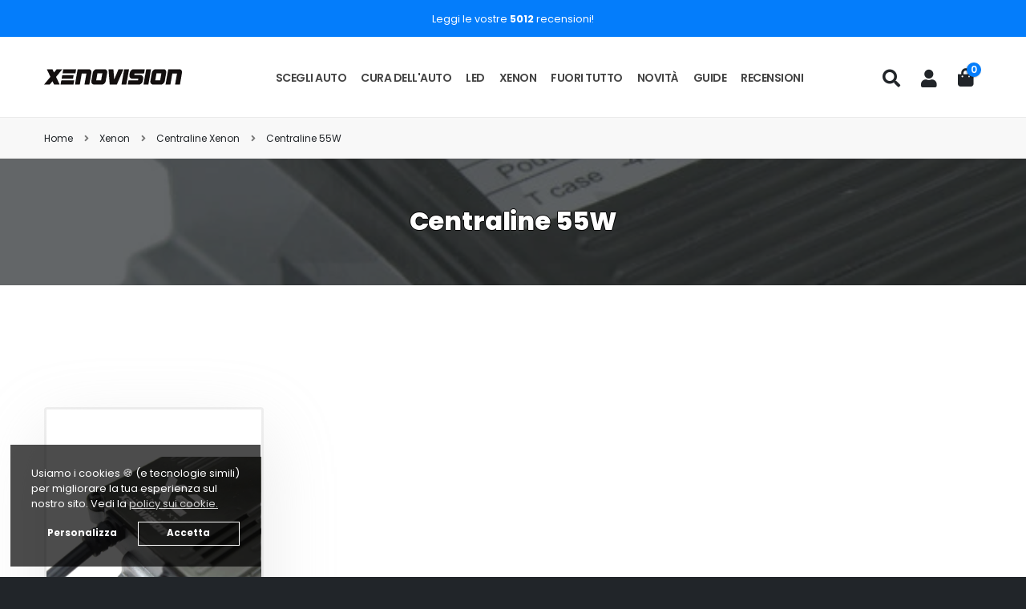

--- FILE ---
content_type: text/html; charset=UTF-8
request_url: https://www.xenovision.it/x-one-hid-ballast-c-1399
body_size: 15528
content:
<!DOCTYPE html>
<html lang="it" class="fixed h-100 bg-dark">
<head>
    <meta charset="utf-8">

    <meta http-equiv="X-UA-Compatible" content="IE=edge">
    <meta http-equiv="content-type" content="text/html; charset=utf-8"/>
    <!-- CSRF Token -->
    <meta name="csrf-token" content="MRqVRnCbonJEDssXgEivlwmpuXlgKZCCTwpXebmS">
    <!-- Scripts -->
    <script>
        window.Ismsoft = {"csrfToken":"MRqVRnCbonJEDssXgEivlwmpuXlgKZCCTwpXebmS","defaultDateJSFormat":"dd\/MM\/yyyy","defaultDatetimeJSFormat":"dd\/MM\/yyyy HH:mm:ss"};
    </script>

            <!-- Web Fonts  -->
        <link rel="preconnect" href="https://fonts.googleapis.com">
        <link rel="preconnect" href="https://fonts.gstatic.com" crossorigin>
                <link rel="preload" href="https://fonts.googleapis.com/css?family=Poppins:300,400,500,600,700,800,900&display=swap" as="style">
        <link id="googleFonts" href="https://fonts.googleapis.com/css?family=Poppins:300,400,500,600,700,800,900&display=swap" rel="stylesheet" type="text/css">
        <!-- Favicon -->
    <link rel="shortcut icon" href="/favicon.ico" type="image/x-icon"/>
    <link rel="apple-touch-icon" sizes="180x180" href="/apple-touch-icon.png">
    <link rel="icon" type="image/png" sizes="32x32" href="/favicon-32x32.png">
    <link rel="icon" type="image/png" sizes="16x16" href="/favicon-16x16.png">
    <link rel="manifest" href="/site.webmanifest">
    <!-- Mobile Metas -->
    <meta name="viewport" content="width=device-width, initial-scale=1.0, height=device-height, minimum-scale=1.0, user-scalable=0">
                    <meta name="apple-mobile-web-app-title" content="Xenovision Store">
    <meta name="application-name" content="Xenovision Store">
    <meta name="msapplication-TileColor" content="#da532c">
    <meta name="msapplication-TileImage" content="/mstile-144x144.png">
    <meta name="theme-color" content="#ffffff">
    <meta name="format-detection" content="telephone=no">
    <!-- spec scripts end -->
            <link rel="stylesheet" href="https://x-cf.xenovision.it/assets/themes/xenovision-b4/css/all-head.css?v=1.0.2503021425">
            <meta name="mobile-web-app-capable" content="yes"/>
            <link rel="canonical" href="https://www.xenovision.it/x-one-hid-ballast-c-1399">
        <meta name="twitter:site" content="@xenovisionit">
            <link rel="stylesheet" href="https://x-cf.xenovision.it/assets/themes/xenovision-b4/css/custom-css.css?v=1.0.2503021425">
            <title>X-One HID Ballast</title>
    <meta name="description" content=""/>
    <meta name="keywords" content="X-One HID Ballast, Centraline 55W, kit fari xenon kit xenon upgrade, Xenon, Kit Xenon: #1 in Italia, HID Ballast, Centraline Xenon"/>
            <meta name="robots" content="INDEX,FOLLOW"/>
    
    <meta property="og:title" content="X-One HID Ballast"/>
    <meta property="og:type" content="website"/>
    <meta property="og:description" content=""/>
    <meta property="og:site_name" content="Xenovision.it"/>

    <meta property="og:url" content="https://www.xenovision.it/x-one-hid-ballast-c-1399"/>
    <meta property="og:image"
          content="/storage/images/categories/x1200q70/x-one-hid-ballast.jpg?v=ed9cfb0d25f138d1514d4e093f8acf4b"/>

    <meta name="twitter:image"
          content="/storage/images/categories/x1200q70/x-one-hid-ballast.jpg?v=ed9cfb0d25f138d1514d4e093f8acf4b">
    <meta name="twitter:image:width" content="800">
    <meta name="twitter:image:height" content="600">
    <meta name="twitter:card" content="summary">
    <meta name="twitter:title" content="X-One HID Ballast">
    <meta name="twitter:description" content="">
    <script type='application/ld+json'>{
        "@context": "https://schema.org",
        "@graph": [
            {
                "@type": "Organization",
                "@id": "https://www.xenovision.it/#organization",
                "name": "xenovision.it",
                "url": "https://www.xenovision.it",
                "sameAs": [
                    "https://www.facebook.com/xenovision.it/",
                    "https://www.instagram.com/xenovision.it/"
                ],
                "logo": {
                    "@type": "ImageObject",
                    "@id": "https://www.xenovision.it/#logo",
                    "url": "https://www.xenovision.it/assets/themes/xenovision-b4/images/apple-touch-icon-180x180.png",
                    "width": 180,
                    "height": 180,
                    "caption": "Xenovision.it"
                },
                "image": {
                    "@id": "https://www.xenovision.it/#logo"
                }
            },
            {
                "@type": "WebSite",
                "@id": "https://www.xenovision.it/#website",
                "url": "https://www.xenovision.it/",
                "name": "xenovision.it",
                "publisher": {
                    "@id": "https://www.xenovision.it/#organization"
                },
                "potentialAction": {
                    "@type": "SearchAction",
                    "target": "https://www.xenovision.it/advanced-search-result?keywords=={search_term_string}",
                    "query-input": "required name=search_term_string"
                }
            },
            {
                "@type": "WebPage",
                "@id": "https://www.xenovision.it/#webpage",
                "url": "https://www.xenovision.it/",
                "inLanguage": "it-IT",
                "name": "xenovision.it",
                "headline": "Ridefiniamo il concetto di Qualità per Kit LED e Xenon. Dal 2005.",
                "description": "Dal 2005 Xenovision è Qualità al Primo Posto per kit LED e kit xenon. Nel nostro shop boutique troverai pochi, selezionatissimi prodotti che non deluderanno le tue aspettative. Se sei rimasto deluso dai Kit LED economici venduti online, allora ti interesserà cosa abbiamo da offrire.",
                "isPartOf": {
                    "@id": "https://www.xenovision.it/#website"
                },
                "about": {
                    "@id": "https://www.xenovision.it/#organization"
                },
                "datePublished": "2020-01-01T10:20:15+00:00",
                "dateModified": "2021-02-26T09:41:39+00:00"
            }
        ]
    }
</script>
            <!-- Google tag manager START -->
    <script>
        // Define dataLayer and the gtag function.
        window.dataLayer = window.dataLayer || [];
        function gtag()
        {
            dataLayer.push(arguments);
        }

        if (typeof getCookieValueByKey !== 'function') {
            function getCookieValueByKey(name)
            {
                const value = `; ${document.cookie}`;
                const parts = value.split(`; ${name}=`);
                if (parts.length === 2) return parts.pop().split(';').shift();
                return '';
            }
        }

        //get the cookie thing! from cookie! do not use other! cookieconsent_status -has to work with cached
        gtag('consent', 'default', {
            'ad_storage':         (getCookieValueByKey('cookieconsent_status') === 'allow' || getCookieValueByKey('cookieconsent_options').includes('1') || getCookieValueByKey('cookieconsent_status') !== 'allow') ? 'granted' : 'denied',
            'ad_user_data':       (getCookieValueByKey('cookieconsent_status') === 'allow' || getCookieValueByKey('cookieconsent_options').includes('1') || getCookieValueByKey('cookieconsent_status') !== 'allow') ? 'granted' : 'denied',
            'ad_personalization': (getCookieValueByKey('cookieconsent_status') === 'allow' || getCookieValueByKey('cookieconsent_options').includes('1') || getCookieValueByKey('cookieconsent_status') !== 'allow') ? 'granted' : 'denied',
            'analytics_storage':  (getCookieValueByKey('cookieconsent_status') === 'allow' || getCookieValueByKey('cookieconsent_options').includes('3') || getCookieValueByKey('cookieconsent_status') !== 'allow') ? 'granted' : 'denied',
        });
    </script>
    <!-- Google Tag Manager -->
    <script>(function (w, d, s, l, i) {
            w[l] = w[l] || [];
            w[l].push({
                'gtm.start':
                    new Date().getTime(), event: 'gtm.js'
            });
            var f                          = d.getElementsByTagName(s)[0],
                j = d.createElement(s), dl = l != 'dataLayer' ? '&l=' + l : '';
            j.async = true;
            j.src =
                'https://www.googletagmanager.com/gtm.js?id=' + i + dl;
            f.parentNode.insertBefore(j, f);
        })(window, document, 'script', 'dataLayer', 'GTM-MGG8XTLL');</script>
    <!-- End Google Tag Manager -->
    <script>
        
        document.addEventListener('click', function (event) {
            // Check if the clicked element matches the selector
            if (event.target.matches('.cc-btn.cc-allow') || event.target.matches('.cc-btn.cc-dismiss') || event.target.matches('.cc-btn.cc-deny'))
            {
                // Wait for gtag to be available!
                try {
                    gtag('consent', 'update', {
                        'ad_storage':         'granted',
                        'ad_user_data':       'granted',
                        'ad_personalization': 'granted',
                        'analytics_storage':  'granted'
                    });
                } catch (error) {
                    console.error('Error updating consent:', error);
                }
            }
        });
    </script>
    <!-- Google tag manager END -->
        
    </head>

<body data-plugin-scroll-spy data-plugin-options="{'target': '#header'}"
       style="">
    <!-- Google Tag Manager (noscript) -->
    <noscript>
        <iframe src="https://www.googletagmanager.com/ns.html?id=GTM-MGG8XTLL"
                height="0" width="0" style="display:none;visibility:hidden"></iframe>
    </noscript>
    <!-- End Google Tag Manager (noscript) -->
<div class="body ">

    <header id="header" class=" "
        data-plugin-options="{'stickyEnabled': true, 'stickyEffect': 'shrink', 'stickyEnableOnBoxed': true, 'stickyEnableOnMobile': true, 'stickyChangeLogo': true, 'stickyStartAt': 120, 'stickyHeaderContainerHeight': false}">
    <div class="header-body header-border-bottom overflow-visible border-top-0 ">
                    <div class="header-top header-top-simple-border-bottom header-top-light-border-bottom bg-primary ">
                <div class="container py-2">
                    <p class="text-color-light text-center mb-0">
                        <span class="text-2 text-light"><a class="text-light" href="https://www.xenovision.it/reviews">Leggi le vostre <b>5012</b> recensioni!</a></span>
                    </p>
                </div>
            </div>
                <div class="header-container container flex-column">
            <div class="header-row h-100">
                                    <span class="mobile-toggle " style="padding-left: 0!important;" data-bs-toggle="collapse" data-bs-target=".header-nav-main nav">
                        <i class="fas fa-bars text-4 me-2" style="min-width: 23.5px; display: inline-block;"></i>
                    </span>
                                <div class="header-column flex-row w-auto">
                    <div class="header-logo d-flex align-items-center">
                        <a href="https://www.xenovision.it" class="d-inline-block">
                            <img src="https://x-cf.xenovision.it/assets/themes/xenovision-b4/img/logo-long-black.svg"
                                 alt="Xenovision.it"
                                 width="172" height="32" data-sticky-width="172" data-sticky-height="32" style="top: 0px;"/>
                        </a>
                    </div>
                </div>
                                    <div class="header-column w-100 ps-lg-2 ps-xl-5 ">
                        <div class="header-nav header-nav-line header-nav-bottom-line header-nav-bottom-line-effect-1 justify-content-center  w-100">
    <div class="header-nav-main header-nav-main-square header-nav-main-dropdown-no-borders header-nav-main-effect-1 header-nav-main-sub-effect-1">
        <nav class="collapse" style="transition-duration: 100ms">
            <ul class="nav nav-pills" id="mainNav">
                                    <li class="category-select-auto dropdown dropdown-mega">
        <a class="dropdown-item dropdown-toggle text-lg-3" rel="secrow_select-auto" href="https://www.xenovision.it">
            Scegli auto
            <em class="tip tip-dark d-inline-block d-lg-none" style="line-height: 18px; top: -1px;"
                data-appear-animation="fadeInRight" data-appear-animation-delay="0"
                data-appear-animation-duration="1s">
                Inizia qui! <i class="tip-arrow"></i>
            </em>
        </a>
        <ul class="dropdown-menu mx-0">
            <li>
                <div class="dropdown-mega-content">
                    <div class="row">
                                                    <div class="col-3 col-sm-2 col-lg-1 col-xl-1 mb-0 p-3 p-lg-3 p-xl-4">
                                <a href="https://www.xenovision.it/abarth-c-5087" title="Abarth" class="m-0 p-0 ">
                                    <span class="thumb-info thumb-info-centered-info border-radius-0">
                                        <span class="thumb-info-wrapper border-radius-0">
                                            <img class="img-fluid border-radius-0" alt="Abarth"
                                                 title="Abarth"
                                                 src="https://x-cf.xenovision.it/storage/images/categories/abarth.svg?v=3e0e3df8cb6d0c0f364ef2f5a50f7403"
                                                 width="600px" height="600px">
                                            <span class="thumb-info-title">
                                                <span class="thumb-info-inner text-1">Abarth</span>
                                            </span>
                                        </span>
                                    </span>
                                </a>
                            </div>
                                                    <div class="col-3 col-sm-2 col-lg-1 col-xl-1 mb-0 p-3 p-lg-3 p-xl-4">
                                <a href="https://www.xenovision.it/alfa-romeo-c-5233" title="Alfa Romeo" class="m-0 p-0 ">
                                    <span class="thumb-info thumb-info-centered-info border-radius-0">
                                        <span class="thumb-info-wrapper border-radius-0">
                                            <img class="img-fluid border-radius-0" alt="Alfa Romeo"
                                                 title="Alfa Romeo"
                                                 src="https://x-cf.xenovision.it/storage/images/categories/alfa-romeo.svg?v=696c2d3f7c457b446ef977c35cc7c831"
                                                 width="600px" height="600px">
                                            <span class="thumb-info-title">
                                                <span class="thumb-info-inner text-1">Alfa Romeo</span>
                                            </span>
                                        </span>
                                    </span>
                                </a>
                            </div>
                                                    <div class="col-3 col-sm-2 col-lg-1 col-xl-1 mb-0 p-3 p-lg-3 p-xl-4">
                                <a href="https://www.xenovision.it/audi-c-6762" title="Audi" class="m-0 p-0 ">
                                    <span class="thumb-info thumb-info-centered-info border-radius-0">
                                        <span class="thumb-info-wrapper border-radius-0">
                                            <img class="img-fluid border-radius-0" alt="Audi"
                                                 title="Audi"
                                                 src="https://x-cf.xenovision.it/storage/images/categories/audi.svg?v=eee8b2f3c731280af42efa9ff52603ac"
                                                 width="600px" height="600px">
                                            <span class="thumb-info-title">
                                                <span class="thumb-info-inner text-1">Audi</span>
                                            </span>
                                        </span>
                                    </span>
                                </a>
                            </div>
                                                    <div class="col-3 col-sm-2 col-lg-1 col-xl-1 mb-0 p-3 p-lg-3 p-xl-4">
                                <a href="https://www.xenovision.it/bmw-c-8747" title="BMW" class="m-0 p-0 ">
                                    <span class="thumb-info thumb-info-centered-info border-radius-0">
                                        <span class="thumb-info-wrapper border-radius-0">
                                            <img class="img-fluid border-radius-0" alt="BMW"
                                                 title="BMW"
                                                 src="https://x-cf.xenovision.it/storage/images/categories/bmw.svg?v=b3ee959afc92cebbc9b6cec5ee41c785"
                                                 width="600px" height="600px">
                                            <span class="thumb-info-title">
                                                <span class="thumb-info-inner text-1">BMW</span>
                                            </span>
                                        </span>
                                    </span>
                                </a>
                            </div>
                                                    <div class="col-3 col-sm-2 col-lg-1 col-xl-1 mb-0 p-3 p-lg-3 p-xl-4">
                                <a href="https://www.xenovision.it/chevrolet-c-10533" title="Chevrolet" class="m-0 p-0 ">
                                    <span class="thumb-info thumb-info-centered-info border-radius-0">
                                        <span class="thumb-info-wrapper border-radius-0">
                                            <img class="img-fluid border-radius-0" alt="Chevrolet"
                                                 title="Chevrolet"
                                                 src="https://x-cf.xenovision.it/storage/images/categories/chevrolet.svg?v=6e9dfc0d70490a4dd30acac0f94dfcae"
                                                 width="600px" height="600px">
                                            <span class="thumb-info-title">
                                                <span class="thumb-info-inner text-1">Chevrolet</span>
                                            </span>
                                        </span>
                                    </span>
                                </a>
                            </div>
                                                    <div class="col-3 col-sm-2 col-lg-1 col-xl-1 mb-0 p-3 p-lg-3 p-xl-4">
                                <a href="https://www.xenovision.it/chrysler-c-11053" title="Chrysler" class="m-0 p-0 ">
                                    <span class="thumb-info thumb-info-centered-info border-radius-0">
                                        <span class="thumb-info-wrapper border-radius-0">
                                            <img class="img-fluid border-radius-0" alt="Chrysler"
                                                 title="Chrysler"
                                                 src="https://x-cf.xenovision.it/storage/images/categories/chrysler.svg?v=a2381bbd3ca313555dafc2b320daf7cc"
                                                 width="600px" height="600px">
                                            <span class="thumb-info-title">
                                                <span class="thumb-info-inner text-1">Chrysler</span>
                                            </span>
                                        </span>
                                    </span>
                                </a>
                            </div>
                                                    <div class="col-3 col-sm-2 col-lg-1 col-xl-1 mb-0 p-3 p-lg-3 p-xl-4">
                                <a href="https://www.xenovision.it/citroen-c-11421" title="Citroën" class="m-0 p-0 ">
                                    <span class="thumb-info thumb-info-centered-info border-radius-0">
                                        <span class="thumb-info-wrapper border-radius-0">
                                            <img class="img-fluid border-radius-0" alt="Citroën"
                                                 title="Citroën"
                                                 src="https://x-cf.xenovision.it/storage/images/categories/citroen.svg?v=f3be9aab96c7b4bf7d6de1812dbe32fe"
                                                 width="600px" height="600px">
                                            <span class="thumb-info-title">
                                                <span class="thumb-info-inner text-1">Citroën</span>
                                            </span>
                                        </span>
                                    </span>
                                </a>
                            </div>
                                                    <div class="col-3 col-sm-2 col-lg-1 col-xl-1 mb-0 p-3 p-lg-3 p-xl-4">
                                <a href="https://www.xenovision.it/dacia-c-13548" title="Dacia" class="m-0 p-0 ">
                                    <span class="thumb-info thumb-info-centered-info border-radius-0">
                                        <span class="thumb-info-wrapper border-radius-0">
                                            <img class="img-fluid border-radius-0" alt="Dacia"
                                                 title="Dacia"
                                                 src="https://x-cf.xenovision.it/storage/images/categories/dacia.svg?v=97f763db6aba176e17573b172edc6db4"
                                                 width="600px" height="600px">
                                            <span class="thumb-info-title">
                                                <span class="thumb-info-inner text-1">Dacia</span>
                                            </span>
                                        </span>
                                    </span>
                                </a>
                            </div>
                                                    <div class="col-3 col-sm-2 col-lg-1 col-xl-1 mb-0 p-3 p-lg-3 p-xl-4">
                                <a href="https://www.xenovision.it/daewoo-c-13978" title="Daewoo" class="m-0 p-0 ">
                                    <span class="thumb-info thumb-info-centered-info border-radius-0">
                                        <span class="thumb-info-wrapper border-radius-0">
                                            <img class="img-fluid border-radius-0" alt="Daewoo"
                                                 title="Daewoo"
                                                 src="https://x-cf.xenovision.it/storage/images/categories/daewoo.svg?v=0bf4f4f1a2c4cbf07d725268a9f72e25"
                                                 width="600px" height="600px">
                                            <span class="thumb-info-title">
                                                <span class="thumb-info-inner text-1">Daewoo</span>
                                            </span>
                                        </span>
                                    </span>
                                </a>
                            </div>
                                                    <div class="col-3 col-sm-2 col-lg-1 col-xl-1 mb-0 p-3 p-lg-3 p-xl-4">
                                <a href="https://www.xenovision.it/daihatsu-c-14376" title="Daihatsu" class="m-0 p-0 ">
                                    <span class="thumb-info thumb-info-centered-info border-radius-0">
                                        <span class="thumb-info-wrapper border-radius-0">
                                            <img class="img-fluid border-radius-0" alt="Daihatsu"
                                                 title="Daihatsu"
                                                 src="https://x-cf.xenovision.it/storage/images/categories/daihatsu.svg?v=d7864f1a876b5311c7d0fd389267e5c3"
                                                 width="600px" height="600px">
                                            <span class="thumb-info-title">
                                                <span class="thumb-info-inner text-1">Daihatsu</span>
                                            </span>
                                        </span>
                                    </span>
                                </a>
                            </div>
                                                    <div class="col-3 col-sm-2 col-lg-1 col-xl-1 mb-0 p-3 p-lg-3 p-xl-4">
                                <a href="https://www.xenovision.it/dodge-c-14798" title="Dodge" class="m-0 p-0 ">
                                    <span class="thumb-info thumb-info-centered-info border-radius-0">
                                        <span class="thumb-info-wrapper border-radius-0">
                                            <img class="img-fluid border-radius-0" alt="Dodge"
                                                 title="Dodge"
                                                 src="https://x-cf.xenovision.it/storage/images/categories/dodge.svg?v=c8288d40aa02a4fd133fcd6684ffb46d"
                                                 width="600px" height="600px">
                                            <span class="thumb-info-title">
                                                <span class="thumb-info-inner text-1">Dodge</span>
                                            </span>
                                        </span>
                                    </span>
                                </a>
                            </div>
                                                    <div class="col-3 col-sm-2 col-lg-1 col-xl-1 mb-0 p-3 p-lg-3 p-xl-4">
                                <a href="https://www.xenovision.it/ds-c-14921" title="DS" class="m-0 p-0 ">
                                    <span class="thumb-info thumb-info-centered-info border-radius-0">
                                        <span class="thumb-info-wrapper border-radius-0">
                                            <img class="img-fluid border-radius-0" alt="DS"
                                                 title="DS"
                                                 src="https://x-cf.xenovision.it/storage/images/categories/ds.svg?v=faba8bdf9531dd0280b0511b9b9801ba"
                                                 width="600px" height="600px">
                                            <span class="thumb-info-title">
                                                <span class="thumb-info-inner text-1">DS</span>
                                            </span>
                                        </span>
                                    </span>
                                </a>
                            </div>
                                                    <div class="col-3 col-sm-2 col-lg-1 col-xl-1 mb-0 p-3 p-lg-3 p-xl-4">
                                <a href="https://www.xenovision.it/fiat-c-15048" title="Fiat" class="m-0 p-0 ">
                                    <span class="thumb-info thumb-info-centered-info border-radius-0">
                                        <span class="thumb-info-wrapper border-radius-0">
                                            <img class="img-fluid border-radius-0" alt="Fiat"
                                                 title="Fiat"
                                                 src="https://x-cf.xenovision.it/storage/images/categories/fiat.svg?v=3b6d6999347093faecd709dd161909c8"
                                                 width="600px" height="600px">
                                            <span class="thumb-info-title">
                                                <span class="thumb-info-inner text-1">Fiat</span>
                                            </span>
                                        </span>
                                    </span>
                                </a>
                            </div>
                                                    <div class="col-3 col-sm-2 col-lg-1 col-xl-1 mb-0 p-3 p-lg-3 p-xl-4">
                                <a href="https://www.xenovision.it/ford-c-16931" title="Ford" class="m-0 p-0 ">
                                    <span class="thumb-info thumb-info-centered-info border-radius-0">
                                        <span class="thumb-info-wrapper border-radius-0">
                                            <img class="img-fluid border-radius-0" alt="Ford"
                                                 title="Ford"
                                                 src="https://x-cf.xenovision.it/storage/images/categories/x600/ford.jpg?v=96614fbb16c685125f0e274b3f6b8d8e"
                                                 width="600px" height="600px">
                                            <span class="thumb-info-title">
                                                <span class="thumb-info-inner text-1">Ford</span>
                                            </span>
                                        </span>
                                    </span>
                                </a>
                            </div>
                                                    <div class="col-3 col-sm-2 col-lg-1 col-xl-1 mb-0 p-3 p-lg-3 p-xl-4">
                                <a href="https://www.xenovision.it/ford-usa-c-19263" title="Ford Usa" class="m-0 p-0 ">
                                    <span class="thumb-info thumb-info-centered-info border-radius-0">
                                        <span class="thumb-info-wrapper border-radius-0">
                                            <img class="img-fluid border-radius-0" alt="Ford Usa"
                                                 title="Ford Usa"
                                                 src="https://x-cf.xenovision.it/storage/images/categories/x600/ford-usa.jpeg?v=685677a17902e2dbc239ca05391544e1"
                                                 width="600px" height="600px">
                                            <span class="thumb-info-title">
                                                <span class="thumb-info-inner text-1">Ford Usa</span>
                                            </span>
                                        </span>
                                    </span>
                                </a>
                            </div>
                                                    <div class="col-3 col-sm-2 col-lg-1 col-xl-1 mb-0 p-3 p-lg-3 p-xl-4">
                                <a href="https://www.xenovision.it/honda-c-19360" title="Honda" class="m-0 p-0 ">
                                    <span class="thumb-info thumb-info-centered-info border-radius-0">
                                        <span class="thumb-info-wrapper border-radius-0">
                                            <img class="img-fluid border-radius-0" alt="Honda"
                                                 title="Honda"
                                                 src="https://x-cf.xenovision.it/storage/images/categories/x600/honda.jpg?v=d957c740b68c99460027ce006a09d2ba"
                                                 width="600px" height="600px">
                                            <span class="thumb-info-title">
                                                <span class="thumb-info-inner text-1">Honda</span>
                                            </span>
                                        </span>
                                    </span>
                                </a>
                            </div>
                                                    <div class="col-3 col-sm-2 col-lg-1 col-xl-1 mb-0 p-3 p-lg-3 p-xl-4">
                                <a href="https://www.xenovision.it/hyundai-c-20332" title="Hyundai" class="m-0 p-0 ">
                                    <span class="thumb-info thumb-info-centered-info border-radius-0">
                                        <span class="thumb-info-wrapper border-radius-0">
                                            <img class="img-fluid border-radius-0" alt="Hyundai"
                                                 title="Hyundai"
                                                 src="https://x-cf.xenovision.it/storage/images/categories/x600/hyundai.jpg?v=0d8a89515fe89cd53cdedd3c039a15b0"
                                                 width="600px" height="600px">
                                            <span class="thumb-info-title">
                                                <span class="thumb-info-inner text-1">Hyundai</span>
                                            </span>
                                        </span>
                                    </span>
                                </a>
                            </div>
                                                    <div class="col-3 col-sm-2 col-lg-1 col-xl-1 mb-0 p-3 p-lg-3 p-xl-4">
                                <a href="https://www.xenovision.it/infiniti-c-22067" title="Infiniti" class="m-0 p-0 ">
                                    <span class="thumb-info thumb-info-centered-info border-radius-0">
                                        <span class="thumb-info-wrapper border-radius-0">
                                            <img class="img-fluid border-radius-0" alt="Infiniti"
                                                 title="Infiniti"
                                                 src="https://x-cf.xenovision.it/storage/images/categories/x600/infiniti.jpeg?v=7b4d0bb1ea88165e7da2c307bea11d6e"
                                                 width="600px" height="600px">
                                            <span class="thumb-info-title">
                                                <span class="thumb-info-inner text-1">Infiniti</span>
                                            </span>
                                        </span>
                                    </span>
                                </a>
                            </div>
                                                    <div class="col-3 col-sm-2 col-lg-1 col-xl-1 mb-0 p-3 p-lg-3 p-xl-4">
                                <a href="https://www.xenovision.it/isuzu-c-22224" title="Isuzu" class="m-0 p-0 ">
                                    <span class="thumb-info thumb-info-centered-info border-radius-0">
                                        <span class="thumb-info-wrapper border-radius-0">
                                            <img class="img-fluid border-radius-0" alt="Isuzu"
                                                 title="Isuzu"
                                                 src="https://x-cf.xenovision.it/storage/images/categories/x600/isuzu.jpeg?v=c187a286b7bb1ed4b50c1fac266bfc78"
                                                 width="600px" height="600px">
                                            <span class="thumb-info-title">
                                                <span class="thumb-info-inner text-1">Isuzu</span>
                                            </span>
                                        </span>
                                    </span>
                                </a>
                            </div>
                                                    <div class="col-3 col-sm-2 col-lg-1 col-xl-1 mb-0 p-3 p-lg-3 p-xl-4">
                                <a href="https://www.xenovision.it/iveco-c-22344" title="Iveco" class="m-0 p-0 ">
                                    <span class="thumb-info thumb-info-centered-info border-radius-0">
                                        <span class="thumb-info-wrapper border-radius-0">
                                            <img class="img-fluid border-radius-0" alt="Iveco"
                                                 title="Iveco"
                                                 src="https://x-cf.xenovision.it/storage/images/categories/x600/iveco-2.jpeg?v=c5944749c722d4cf1dc5c0528c9b59ab"
                                                 width="600px" height="600px">
                                            <span class="thumb-info-title">
                                                <span class="thumb-info-inner text-1">Iveco</span>
                                            </span>
                                        </span>
                                    </span>
                                </a>
                            </div>
                                                    <div class="col-3 col-sm-2 col-lg-1 col-xl-1 mb-0 p-3 p-lg-3 p-xl-4">
                                <a href="https://www.xenovision.it/jaguar-c-22625" title="Jaguar" class="m-0 p-0 ">
                                    <span class="thumb-info thumb-info-centered-info border-radius-0">
                                        <span class="thumb-info-wrapper border-radius-0">
                                            <img class="img-fluid border-radius-0" alt="Jaguar"
                                                 title="Jaguar"
                                                 src="https://x-cf.xenovision.it/storage/images/categories/x600/jaguar.jpg?v=21d35e82a5c98554a8f5afc37b6d40cd"
                                                 width="600px" height="600px">
                                            <span class="thumb-info-title">
                                                <span class="thumb-info-inner text-1">Jaguar</span>
                                            </span>
                                        </span>
                                    </span>
                                </a>
                            </div>
                                                    <div class="col-3 col-sm-2 col-lg-1 col-xl-1 mb-0 p-3 p-lg-3 p-xl-4">
                                <a href="https://www.xenovision.it/jeep-c-22978" title="Jeep" class="m-0 p-0 ">
                                    <span class="thumb-info thumb-info-centered-info border-radius-0">
                                        <span class="thumb-info-wrapper border-radius-0">
                                            <img class="img-fluid border-radius-0" alt="Jeep"
                                                 title="Jeep"
                                                 src="https://x-cf.xenovision.it/storage/images/categories/jeep.svg?v=63ecaf80f2d478d4dfbf8bbf2d829bfc"
                                                 width="600px" height="600px">
                                            <span class="thumb-info-title">
                                                <span class="thumb-info-inner text-1">Jeep</span>
                                            </span>
                                        </span>
                                    </span>
                                </a>
                            </div>
                                                    <div class="col-3 col-sm-2 col-lg-1 col-xl-1 mb-0 p-3 p-lg-3 p-xl-4">
                                <a href="https://www.xenovision.it/kia-c-23291" title="KIA" class="m-0 p-0 ">
                                    <span class="thumb-info thumb-info-centered-info border-radius-0">
                                        <span class="thumb-info-wrapper border-radius-0">
                                            <img class="img-fluid border-radius-0" alt="KIA"
                                                 title="KIA"
                                                 src="https://x-cf.xenovision.it/storage/images/categories/x600/kia.jpg?v=552a03c21c9b30d05056639c4316c685"
                                                 width="600px" height="600px">
                                            <span class="thumb-info-title">
                                                <span class="thumb-info-inner text-1">KIA</span>
                                            </span>
                                        </span>
                                    </span>
                                </a>
                            </div>
                                                    <div class="col-3 col-sm-2 col-lg-1 col-xl-1 mb-0 p-3 p-lg-3 p-xl-4">
                                <a href="https://www.xenovision.it/lancia-c-24981" title="Lancia" class="m-0 p-0 ">
                                    <span class="thumb-info thumb-info-centered-info border-radius-0">
                                        <span class="thumb-info-wrapper border-radius-0">
                                            <img class="img-fluid border-radius-0" alt="Lancia"
                                                 title="Lancia"
                                                 src="https://x-cf.xenovision.it/storage/images/categories/x600/lancia.jpg?v=0febd8884d4018ef0f494a74d24b63a3"
                                                 width="600px" height="600px">
                                            <span class="thumb-info-title">
                                                <span class="thumb-info-inner text-1">Lancia</span>
                                            </span>
                                        </span>
                                    </span>
                                </a>
                            </div>
                                                    <div class="col-3 col-sm-2 col-lg-1 col-xl-1 mb-0 p-3 p-lg-3 p-xl-4">
                                <a href="https://www.xenovision.it/land-rover-c-25344" title="Land Rover" class="m-0 p-0 ">
                                    <span class="thumb-info thumb-info-centered-info border-radius-0">
                                        <span class="thumb-info-wrapper border-radius-0">
                                            <img class="img-fluid border-radius-0" alt="Land Rover"
                                                 title="Land Rover"
                                                 src="https://x-cf.xenovision.it/storage/images/categories/x600/land-rover.jpg?v=2131847b1d4cccf8c5e06f7bef69cf60"
                                                 width="600px" height="600px">
                                            <span class="thumb-info-title">
                                                <span class="thumb-info-inner text-1">Land Rover</span>
                                            </span>
                                        </span>
                                    </span>
                                </a>
                            </div>
                                                    <div class="col-3 col-sm-2 col-lg-1 col-xl-1 mb-0 p-3 p-lg-3 p-xl-4">
                                <a href="https://www.xenovision.it/lexus-c-25865" title="Lexus" class="m-0 p-0 ">
                                    <span class="thumb-info thumb-info-centered-info border-radius-0">
                                        <span class="thumb-info-wrapper border-radius-0">
                                            <img class="img-fluid border-radius-0" alt="Lexus"
                                                 title="Lexus"
                                                 src="https://x-cf.xenovision.it/storage/images/categories/x600/lexus.jpg?v=a2a52743471fc9d71744e35fa3625217"
                                                 width="600px" height="600px">
                                            <span class="thumb-info-title">
                                                <span class="thumb-info-inner text-1">Lexus</span>
                                            </span>
                                        </span>
                                    </span>
                                </a>
                            </div>
                                                    <div class="col-3 col-sm-2 col-lg-1 col-xl-1 mb-0 p-3 p-lg-3 p-xl-4">
                                <a href="https://www.xenovision.it/lotus-c-26407" title="Lotus" class="m-0 p-0 ">
                                    <span class="thumb-info thumb-info-centered-info border-radius-0">
                                        <span class="thumb-info-wrapper border-radius-0">
                                            <img class="img-fluid border-radius-0" alt="Lotus"
                                                 title="Lotus"
                                                 src="https://x-cf.xenovision.it/storage/images/categories/x600/lotus.jpg?v=3741c35b468fdcbcb872b68404a28ae9"
                                                 width="600px" height="600px">
                                            <span class="thumb-info-title">
                                                <span class="thumb-info-inner text-1">Lotus</span>
                                            </span>
                                        </span>
                                    </span>
                                </a>
                            </div>
                                                    <div class="col-3 col-sm-2 col-lg-1 col-xl-1 mb-0 p-3 p-lg-3 p-xl-4">
                                <a href="https://www.xenovision.it/mazda-c-26548" title="Mazda" class="m-0 p-0 ">
                                    <span class="thumb-info thumb-info-centered-info border-radius-0">
                                        <span class="thumb-info-wrapper border-radius-0">
                                            <img class="img-fluid border-radius-0" alt="Mazda"
                                                 title="Mazda"
                                                 src="https://x-cf.xenovision.it/storage/images/categories/x600/mazda.jpg?v=b7a7c709ce0c55992d8cab2c9d2cef7d"
                                                 width="600px" height="600px">
                                            <span class="thumb-info-title">
                                                <span class="thumb-info-inner text-1">Mazda</span>
                                            </span>
                                        </span>
                                    </span>
                                </a>
                            </div>
                                                    <div class="col-3 col-sm-2 col-lg-1 col-xl-1 mb-0 p-3 p-lg-3 p-xl-4">
                                <a href="https://www.xenovision.it/mercedes-c-27777" title="Mercedes" class="m-0 p-0 ">
                                    <span class="thumb-info thumb-info-centered-info border-radius-0">
                                        <span class="thumb-info-wrapper border-radius-0">
                                            <img class="img-fluid border-radius-0" alt="Mercedes"
                                                 title="Mercedes"
                                                 src="https://x-cf.xenovision.it/storage/images/categories/x600/mercedes.jpg?v=308877223a4c6c51b8dc76441cd414bc"
                                                 width="600px" height="600px">
                                            <span class="thumb-info-title">
                                                <span class="thumb-info-inner text-1">Mercedes</span>
                                            </span>
                                        </span>
                                    </span>
                                </a>
                            </div>
                                                    <div class="col-3 col-sm-2 col-lg-1 col-xl-1 mb-0 p-3 p-lg-3 p-xl-4">
                                <a href="https://www.xenovision.it/mg-c-31097" title="MG" class="m-0 p-0 ">
                                    <span class="thumb-info thumb-info-centered-info border-radius-0">
                                        <span class="thumb-info-wrapper border-radius-0">
                                            <img class="img-fluid border-radius-0" alt="MG"
                                                 title="MG"
                                                 src="https://x-cf.xenovision.it/storage/images/categories/x600/mg.jpg?v=b754a30717cd71d8944a731e26b113f0"
                                                 width="600px" height="600px">
                                            <span class="thumb-info-title">
                                                <span class="thumb-info-inner text-1">MG</span>
                                            </span>
                                        </span>
                                    </span>
                                </a>
                            </div>
                                                    <div class="col-3 col-sm-2 col-lg-1 col-xl-1 mb-0 p-3 p-lg-3 p-xl-4">
                                <a href="https://www.xenovision.it/mini-c-31256" title="Mini" class="m-0 p-0 ">
                                    <span class="thumb-info thumb-info-centered-info border-radius-0">
                                        <span class="thumb-info-wrapper border-radius-0">
                                            <img class="img-fluid border-radius-0" alt="Mini"
                                                 title="Mini"
                                                 src="https://x-cf.xenovision.it/storage/images/categories/mini.svg?v=ff9d7f21e62250022dc6f5bd2475caca"
                                                 width="600px" height="600px">
                                            <span class="thumb-info-title">
                                                <span class="thumb-info-inner text-1">Mini</span>
                                            </span>
                                        </span>
                                    </span>
                                </a>
                            </div>
                                                    <div class="col-3 col-sm-2 col-lg-1 col-xl-1 mb-0 p-3 p-lg-3 p-xl-4">
                                <a href="https://www.xenovision.it/mitsubishi-c-31712" title="Mitsubishi" class="m-0 p-0 ">
                                    <span class="thumb-info thumb-info-centered-info border-radius-0">
                                        <span class="thumb-info-wrapper border-radius-0">
                                            <img class="img-fluid border-radius-0" alt="Mitsubishi"
                                                 title="Mitsubishi"
                                                 src="https://x-cf.xenovision.it/storage/images/categories/x600/mitsubishi.jpg?v=e7b437d65b3073c6804fbeb2c9e1d16c"
                                                 width="600px" height="600px">
                                            <span class="thumb-info-title">
                                                <span class="thumb-info-inner text-1">Mitsubishi</span>
                                            </span>
                                        </span>
                                    </span>
                                </a>
                            </div>
                                                    <div class="col-3 col-sm-2 col-lg-1 col-xl-1 mb-0 p-3 p-lg-3 p-xl-4">
                                <a href="https://www.xenovision.it/nissan-c-32935" title="Nissan" class="m-0 p-0 ">
                                    <span class="thumb-info thumb-info-centered-info border-radius-0">
                                        <span class="thumb-info-wrapper border-radius-0">
                                            <img class="img-fluid border-radius-0" alt="Nissan"
                                                 title="Nissan"
                                                 src="https://x-cf.xenovision.it/storage/images/categories/x600/nissan.jpg?v=65e0bce9207bd3a5a51e0d2b568a6214"
                                                 width="600px" height="600px">
                                            <span class="thumb-info-title">
                                                <span class="thumb-info-inner text-1">Nissan</span>
                                            </span>
                                        </span>
                                    </span>
                                </a>
                            </div>
                                                    <div class="col-3 col-sm-2 col-lg-1 col-xl-1 mb-0 p-3 p-lg-3 p-xl-4">
                                <a href="https://www.xenovision.it/opel-c-34652" title="Opel" class="m-0 p-0 ">
                                    <span class="thumb-info thumb-info-centered-info border-radius-0">
                                        <span class="thumb-info-wrapper border-radius-0">
                                            <img class="img-fluid border-radius-0" alt="Opel"
                                                 title="Opel"
                                                 src="https://x-cf.xenovision.it/storage/images/categories/x600/opel.jpg?v=8960b97658a66ea0f690cfac1a10e124"
                                                 width="600px" height="600px">
                                            <span class="thumb-info-title">
                                                <span class="thumb-info-inner text-1">Opel</span>
                                            </span>
                                        </span>
                                    </span>
                                </a>
                            </div>
                                                    <div class="col-3 col-sm-2 col-lg-1 col-xl-1 mb-0 p-3 p-lg-3 p-xl-4">
                                <a href="https://www.xenovision.it/peugeot-c-37113" title="Peugeot" class="m-0 p-0 ">
                                    <span class="thumb-info thumb-info-centered-info border-radius-0">
                                        <span class="thumb-info-wrapper border-radius-0">
                                            <img class="img-fluid border-radius-0" alt="Peugeot"
                                                 title="Peugeot"
                                                 src="https://x-cf.xenovision.it/storage/images/categories/x600/peugeot.jpg?v=33108382b3e6584aa7dcc9286988847f"
                                                 width="600px" height="600px">
                                            <span class="thumb-info-title">
                                                <span class="thumb-info-inner text-1">Peugeot</span>
                                            </span>
                                        </span>
                                    </span>
                                </a>
                            </div>
                                                    <div class="col-3 col-sm-2 col-lg-1 col-xl-1 mb-0 p-3 p-lg-3 p-xl-4">
                                <a href="https://www.xenovision.it/porsche-c-39436" title="Porsche" class="m-0 p-0 ">
                                    <span class="thumb-info thumb-info-centered-info border-radius-0">
                                        <span class="thumb-info-wrapper border-radius-0">
                                            <img class="img-fluid border-radius-0" alt="Porsche"
                                                 title="Porsche"
                                                 src="https://x-cf.xenovision.it/storage/images/categories/x600/porsche.jpg?v=bfde2fdca264b06c6628212cc6589ad4"
                                                 width="600px" height="600px">
                                            <span class="thumb-info-title">
                                                <span class="thumb-info-inner text-1">Porsche</span>
                                            </span>
                                        </span>
                                    </span>
                                </a>
                            </div>
                                                    <div class="col-3 col-sm-2 col-lg-1 col-xl-1 mb-0 p-3 p-lg-3 p-xl-4">
                                <a href="https://www.xenovision.it/renault-c-40083" title="Renault" class="m-0 p-0 ">
                                    <span class="thumb-info thumb-info-centered-info border-radius-0">
                                        <span class="thumb-info-wrapper border-radius-0">
                                            <img class="img-fluid border-radius-0" alt="Renault"
                                                 title="Renault"
                                                 src="https://x-cf.xenovision.it/storage/images/categories/x600/renault.jpg?v=d02a0679e1ed95b5961f798794c6f54a"
                                                 width="600px" height="600px">
                                            <span class="thumb-info-title">
                                                <span class="thumb-info-inner text-1">Renault</span>
                                            </span>
                                        </span>
                                    </span>
                                </a>
                            </div>
                                                    <div class="col-3 col-sm-2 col-lg-1 col-xl-1 mb-0 p-3 p-lg-3 p-xl-4">
                                <a href="https://www.xenovision.it/saab-c-42725" title="Saab" class="m-0 p-0 ">
                                    <span class="thumb-info thumb-info-centered-info border-radius-0">
                                        <span class="thumb-info-wrapper border-radius-0">
                                            <img class="img-fluid border-radius-0" alt="Saab"
                                                 title="Saab"
                                                 src="https://x-cf.xenovision.it/storage/images/categories/x600/saab.jpg?v=0b74eb6cc0e4ef10576ffcf4cd32a05f"
                                                 width="600px" height="600px">
                                            <span class="thumb-info-title">
                                                <span class="thumb-info-inner text-1">Saab</span>
                                            </span>
                                        </span>
                                    </span>
                                </a>
                            </div>
                                                    <div class="col-3 col-sm-2 col-lg-1 col-xl-1 mb-0 p-3 p-lg-3 p-xl-4">
                                <a href="https://www.xenovision.it/seat-c-43038" title="Seat" class="m-0 p-0 ">
                                    <span class="thumb-info thumb-info-centered-info border-radius-0">
                                        <span class="thumb-info-wrapper border-radius-0">
                                            <img class="img-fluid border-radius-0" alt="Seat"
                                                 title="Seat"
                                                 src="https://x-cf.xenovision.it/storage/images/categories/x600/seat.jpg?v=efa31ecacdbb8af98e090785d822df74"
                                                 width="600px" height="600px">
                                            <span class="thumb-info-title">
                                                <span class="thumb-info-inner text-1">Seat</span>
                                            </span>
                                        </span>
                                    </span>
                                </a>
                            </div>
                                                    <div class="col-3 col-sm-2 col-lg-1 col-xl-1 mb-0 p-3 p-lg-3 p-xl-4">
                                <a href="https://www.xenovision.it/skoda-c-44007" title="Skoda" class="m-0 p-0 ">
                                    <span class="thumb-info thumb-info-centered-info border-radius-0">
                                        <span class="thumb-info-wrapper border-radius-0">
                                            <img class="img-fluid border-radius-0" alt="Skoda"
                                                 title="Skoda"
                                                 src="https://x-cf.xenovision.it/storage/images/categories/skoda.svg?v=4b8e85b58719b5c15145aa2ebb419fc7"
                                                 width="600px" height="600px">
                                            <span class="thumb-info-title">
                                                <span class="thumb-info-inner text-1">Skoda</span>
                                            </span>
                                        </span>
                                    </span>
                                </a>
                            </div>
                                                    <div class="col-3 col-sm-2 col-lg-1 col-xl-1 mb-0 p-3 p-lg-3 p-xl-4">
                                <a href="https://www.xenovision.it/smart-c-44970" title="Smart" class="m-0 p-0 ">
                                    <span class="thumb-info thumb-info-centered-info border-radius-0">
                                        <span class="thumb-info-wrapper border-radius-0">
                                            <img class="img-fluid border-radius-0" alt="Smart"
                                                 title="Smart"
                                                 src="https://x-cf.xenovision.it/storage/images/categories/x600/smart.jpg?v=24826fc186de435324b417a145c1def8"
                                                 width="600px" height="600px">
                                            <span class="thumb-info-title">
                                                <span class="thumb-info-inner text-1">Smart</span>
                                            </span>
                                        </span>
                                    </span>
                                </a>
                            </div>
                                                    <div class="col-3 col-sm-2 col-lg-1 col-xl-1 mb-0 p-3 p-lg-3 p-xl-4">
                                <a href="https://www.xenovision.it/ssangyong-c-45249" title="Ssangyong" class="m-0 p-0 ">
                                    <span class="thumb-info thumb-info-centered-info border-radius-0">
                                        <span class="thumb-info-wrapper border-radius-0">
                                            <img class="img-fluid border-radius-0" alt="Ssangyong"
                                                 title="Ssangyong"
                                                 src="https://x-cf.xenovision.it/storage/images/categories/x600/ssangyong.jpg?v=d748a600fe89a6abd01b174e8d2eb35c"
                                                 width="600px" height="600px">
                                            <span class="thumb-info-title">
                                                <span class="thumb-info-inner text-1">Ssangyong</span>
                                            </span>
                                        </span>
                                    </span>
                                </a>
                            </div>
                                                    <div class="col-3 col-sm-2 col-lg-1 col-xl-1 mb-0 p-3 p-lg-3 p-xl-4">
                                <a href="https://www.xenovision.it/subaru-c-45587" title="Subaru" class="m-0 p-0 ">
                                    <span class="thumb-info thumb-info-centered-info border-radius-0">
                                        <span class="thumb-info-wrapper border-radius-0">
                                            <img class="img-fluid border-radius-0" alt="Subaru"
                                                 title="Subaru"
                                                 src="https://x-cf.xenovision.it/storage/images/categories/x600/subaru.jpg?v=3c50c0cf057cb8aab8bf3fb28b711b6a"
                                                 width="600px" height="600px">
                                            <span class="thumb-info-title">
                                                <span class="thumb-info-inner text-1">Subaru</span>
                                            </span>
                                        </span>
                                    </span>
                                </a>
                            </div>
                                                    <div class="col-3 col-sm-2 col-lg-1 col-xl-1 mb-0 p-3 p-lg-3 p-xl-4">
                                <a href="https://www.xenovision.it/suzuki-c-46318" title="Suzuki" class="m-0 p-0 ">
                                    <span class="thumb-info thumb-info-centered-info border-radius-0">
                                        <span class="thumb-info-wrapper border-radius-0">
                                            <img class="img-fluid border-radius-0" alt="Suzuki"
                                                 title="Suzuki"
                                                 src="https://x-cf.xenovision.it/storage/images/categories/x600/suzuki.jpg?v=1690bccd010b308cd33989d3819ed96a"
                                                 width="600px" height="600px">
                                            <span class="thumb-info-title">
                                                <span class="thumb-info-inner text-1">Suzuki</span>
                                            </span>
                                        </span>
                                    </span>
                                </a>
                            </div>
                                                    <div class="col-3 col-sm-2 col-lg-1 col-xl-1 mb-0 p-3 p-lg-3 p-xl-4">
                                <a href="https://www.xenovision.it/toyota-c-47017" title="Toyota" class="m-0 p-0 ">
                                    <span class="thumb-info thumb-info-centered-info border-radius-0">
                                        <span class="thumb-info-wrapper border-radius-0">
                                            <img class="img-fluid border-radius-0" alt="Toyota"
                                                 title="Toyota"
                                                 src="https://x-cf.xenovision.it/storage/images/categories/x600/toyota.jpg?v=8411899c3d68aa07d7d142ed8e13833b"
                                                 width="600px" height="600px">
                                            <span class="thumb-info-title">
                                                <span class="thumb-info-inner text-1">Toyota</span>
                                            </span>
                                        </span>
                                    </span>
                                </a>
                            </div>
                                                    <div class="col-3 col-sm-2 col-lg-1 col-xl-1 mb-0 p-3 p-lg-3 p-xl-4">
                                <a href="https://www.xenovision.it/volvo-c-50050" title="Volvo" class="m-0 p-0 ">
                                    <span class="thumb-info thumb-info-centered-info border-radius-0">
                                        <span class="thumb-info-wrapper border-radius-0">
                                            <img class="img-fluid border-radius-0" alt="Volvo"
                                                 title="Volvo"
                                                 src="https://x-cf.xenovision.it/storage/images/categories/x600/volvo.jpg?v=94ae78261adc94a727c0a99edd823f7d"
                                                 width="600px" height="600px">
                                            <span class="thumb-info-title">
                                                <span class="thumb-info-inner text-1">Volvo</span>
                                            </span>
                                        </span>
                                    </span>
                                </a>
                            </div>
                                                    <div class="col-3 col-sm-2 col-lg-1 col-xl-1 mb-0 p-3 p-lg-3 p-xl-4">
                                <a href="https://www.xenovision.it/vw-c-50673" title="VW" class="m-0 p-0 ">
                                    <span class="thumb-info thumb-info-centered-info border-radius-0">
                                        <span class="thumb-info-wrapper border-radius-0">
                                            <img class="img-fluid border-radius-0" alt="VW"
                                                 title="VW"
                                                 src="https://x-cf.xenovision.it/storage/images/categories/vw.svg?v=b5c1caa526f06a92af57f453ec736a6c"
                                                 width="600px" height="600px">
                                            <span class="thumb-info-title">
                                                <span class="thumb-info-inner text-1">VW</span>
                                            </span>
                                        </span>
                                    </span>
                                </a>
                            </div>
                                                    <div class="col-3 col-sm-2 col-lg-1 col-xl-1 mb-0 p-3 p-lg-3 p-xl-4">
                                <a href="https://www.xenovision.it/tesla-c-103383" title="Tesla" class="m-0 p-0 ">
                                    <span class="thumb-info thumb-info-centered-info border-radius-0">
                                        <span class="thumb-info-wrapper border-radius-0">
                                            <img class="img-fluid border-radius-0" alt="Tesla"
                                                 title="Tesla"
                                                 src="https://x-cf.xenovision.it/storage/images/categories/tesla.svg?v=cd99ab22961166444bbfe6afaacf004e"
                                                 width="600px" height="600px">
                                            <span class="thumb-info-title">
                                                <span class="thumb-info-inner text-1">Tesla</span>
                                            </span>
                                        </span>
                                    </span>
                                </a>
                            </div>
                                            </div>
                </div>
            </li>
        </ul>
    </li>

            <li class="category-103438 dropdown dropdown-mega">
            <a class="dropdown-item dropdown-toggle text-lg-3"
               rel="secrow_103438"
               href="https://www.xenovision.it/cura-dellauto-c-103438">
                Cura dell&#039;auto

                            </a>
                            <ul class="dropdown-menu ms-0 ps-3">
                    <li>
                        <div class="dropdown-mega-content">
                            <div class="row">
                                                                    <div class="col-md-3">
                                                                                    <a class="m-0 py-3 ps-md-0 dropdown-item font-weight-semi-bold dropdown-mega-sub-title text-color-dark text-lg-4 text-3"
                                               href="https://www.xenovision.it/accessori-universali-c-110171">
                                                Accessori universali
                                            </a>
                                                                                <ul class="dropdown-mega-sub-nav">
                                                                                                                                                <li>
                                                        <a class="dropdown-item"
                                                           href="https://www.xenovision.it/specchietti-con-schermo-incorporato-per-telecamera-parcheggio-c-5007">Retrovisori LCD</a>
                                                    </li>
                                                                                                                                    </ul>
                                    </div>
                                                                    <div class="col-md-3">
                                                                                    <a class="m-0 py-3 ps-md-0 dropdown-item font-weight-semi-bold dropdown-mega-sub-title text-color-dark text-lg-4 text-3"
                                               href="https://www.xenovision.it/interni-c-103453">
                                                Interni
                                            </a>
                                                                                <ul class="dropdown-mega-sub-nav">
                                                                                                                                                <li>
                                                        <a class="dropdown-item"
                                                           href="https://www.xenovision.it/pulizia-vetri-c-103467">Pulizia Vetri</a>
                                                    </li>
                                                                                                    <li>
                                                        <a class="dropdown-item"
                                                           href="https://www.xenovision.it/sedili-in-pelle-c-103472">Sedili in Pelle</a>
                                                    </li>
                                                                                                    <li>
                                                        <a class="dropdown-item"
                                                           href="https://www.xenovision.it/pulizia-tessuto-c-103470">Pulizia Tessuto</a>
                                                    </li>
                                                                                                    <li>
                                                        <a class="dropdown-item"
                                                           href="https://www.xenovision.it/pulizia-plastiche-c-103469">Pulizia Plastiche</a>
                                                    </li>
                                                                                                    <li>
                                                        <a class="dropdown-item"
                                                           href="https://www.xenovision.it/igienizzanti-c-103471">Igienizzanti</a>
                                                    </li>
                                                                                                                                    </ul>
                                    </div>
                                                                    <div class="col-md-3">
                                                                                    <a class="m-0 py-3 ps-md-0 dropdown-item font-weight-semi-bold dropdown-mega-sub-title text-color-dark text-lg-4 text-3"
                                               href="https://www.xenovision.it/attrezzatura-c-103454">
                                                Attrezzatura
                                            </a>
                                                                                <ul class="dropdown-mega-sub-nav">
                                                                                                                                                <li>
                                                        <a class="dropdown-item"
                                                           href="https://www.xenovision.it/pennelli-c-108316">Pennelli</a>
                                                    </li>
                                                                                                    <li>
                                                        <a class="dropdown-item"
                                                           href="https://www.xenovision.it/applicatori-c-108317">Applicatori</a>
                                                    </li>
                                                                                                    <li>
                                                        <a class="dropdown-item"
                                                           href="https://www.xenovision.it/microfibra-c-108318">Microfibra</a>
                                                    </li>
                                                                                                    <li>
                                                        <a class="dropdown-item"
                                                           href="https://www.xenovision.it/claybar-c-108320">Claybar</a>
                                                    </li>
                                                                                                    <li>
                                                        <a class="dropdown-item"
                                                           href="https://www.xenovision.it/spugne-c-108319">Spugne</a>
                                                    </li>
                                                                                                                                    </ul>
                                    </div>
                                                                    <div class="col-md-3">
                                                                                    <a class="m-0 py-3 ps-md-0 dropdown-item font-weight-semi-bold dropdown-mega-sub-title text-color-dark text-lg-4 text-3"
                                               href="https://www.xenovision.it/kit-cura-dellauto-c-103455">
                                                Kit cura dell&#039;auto
                                            </a>
                                                                                <ul class="dropdown-mega-sub-nav">
                                                                                    </ul>
                                    </div>
                                                            </div>
                        </div>
                    </li>
                </ul>
                    </li>
            <li class="category-1478 dropdown dropdown-mega">
            <a class="dropdown-item dropdown-toggle text-lg-3"
               rel="secrow_1478"
               href="https://www.xenovision.it/illuminazione-led-per-auto-c-1478">
                LED

                            </a>
                            <ul class="dropdown-menu ms-0 ps-3">
                    <li>
                        <div class="dropdown-mega-content">
                            <div class="row">
                                                                    <div class="col-md-3">
                                                                                    <a class="m-0 py-3 ps-md-0 dropdown-item font-weight-semi-bold dropdown-mega-sub-title text-color-dark text-lg-4 text-3"
                                               href="https://www.xenovision.it/kit-led-qualita-massima-c-1477">
                                                Kit LED
                                            </a>
                                                                                <ul class="dropdown-mega-sub-nav">
                                                                                    </ul>
                                    </div>
                                                                    <div class="col-md-3">
                                                                                    <a class="m-0 py-3 ps-md-0 dropdown-item font-weight-semi-bold dropdown-mega-sub-title text-color-dark text-lg-4 text-3"
                                               href="https://www.xenovision.it/lampadine-led-c-1193">
                                                Lampadine LED
                                            </a>
                                                                                <ul class="dropdown-mega-sub-nav">
                                                                                    </ul>
                                    </div>
                                                                    <div class="col-md-3">
                                                                                    <a class="m-0 py-3 ps-md-0 dropdown-item font-weight-semi-bold dropdown-mega-sub-title text-color-dark text-lg-4 text-3"
                                               href="https://www.xenovision.it/led-tappi-coprifaro-universali-c-1161">
                                                Tappi a cupola
                                            </a>
                                                                                <ul class="dropdown-mega-sub-nav">
                                                                                    </ul>
                                    </div>
                                                                    <div class="col-md-3">
                                                                                    <a class="m-0 py-3 ps-md-0 dropdown-item font-weight-semi-bold dropdown-mega-sub-title text-color-dark text-lg-4 text-3"
                                               href="https://www.xenovision.it/led-adattatori-portalampada-c-1381">
                                                Adattatori Portalampada
                                            </a>
                                                                                <ul class="dropdown-mega-sub-nav">
                                                                                    </ul>
                                    </div>
                                                                    <div class="col-md-3">
                                                                                    <a class="m-0 py-3 ps-md-0 dropdown-item font-weight-semi-bold dropdown-mega-sub-title text-color-dark text-lg-4 text-3"
                                               href="https://www.xenovision.it/led-resistenze-spegnispia-c-387">
                                                Spegnispia
                                            </a>
                                                                                <ul class="dropdown-mega-sub-nav">
                                                                                    </ul>
                                    </div>
                                                                    <div class="col-md-3">
                                                                                    <a class="m-0 py-3 ps-md-0 dropdown-item font-weight-semi-bold dropdown-mega-sub-title text-color-dark text-lg-4 text-3"
                                               href="https://www.xenovision.it/led-plafoniere-plugplay-c-1214">
                                                LED Placchette
                                            </a>
                                                                                <ul class="dropdown-mega-sub-nav">
                                                                                    </ul>
                                    </div>
                                                                    <div class="col-md-3">
                                                                                    <a class="m-0 py-3 ps-md-0 dropdown-item font-weight-semi-bold dropdown-mega-sub-title text-color-dark text-lg-4 text-3"
                                               href="https://www.xenovision.it/led-striscia-drl-frecce-c-1190">
                                                Strisce LED DRL / Frecce
                                            </a>
                                                                                <ul class="dropdown-mega-sub-nav">
                                                                                    </ul>
                                    </div>
                                                                    <div class="col-md-3">
                                                                                    <a class="m-0 py-3 ps-md-0 dropdown-item font-weight-semi-bold dropdown-mega-sub-title text-color-dark text-lg-4 text-3"
                                               href="https://www.xenovision.it/led-illuminazione-cambiacolore-rgb-interni-con-telecomando-o-app-c-4973">
                                                LED Pannelli RGB Telecomando
                                            </a>
                                                                                <ul class="dropdown-mega-sub-nav">
                                                                                    </ul>
                                    </div>
                                                                    <div class="col-md-3">
                                                                                    <a class="m-0 py-3 ps-md-0 dropdown-item font-weight-semi-bold dropdown-mega-sub-title text-color-dark text-lg-4 text-3"
                                               href="https://www.xenovision.it/kit-led-ambiente-fibra-ottica-cambiacolore-con-telecomando-o-app-c-4974">
                                                LED Fibra Ottica RGB Telecomando
                                            </a>
                                                                                <ul class="dropdown-mega-sub-nav">
                                                                                    </ul>
                                    </div>
                                                                    <div class="col-md-3">
                                                                                    <a class="m-0 py-3 ps-md-0 dropdown-item font-weight-semi-bold dropdown-mega-sub-title text-color-dark text-lg-4 text-3"
                                               href="https://www.xenovision.it/led-kit-faretti-drl-universali-c-442">
                                                LED Faretti DRL
                                            </a>
                                                                                <ul class="dropdown-mega-sub-nav">
                                                                                    </ul>
                                    </div>
                                                            </div>
                        </div>
                    </li>
                </ul>
                    </li>
            <li class="category-934 dropdown dropdown-mega">
            <a class="dropdown-item dropdown-toggle text-lg-3"
               rel="secrow_934"
               href="https://www.xenovision.it/kit-xenon-1-in-italia-c-934">
                Xenon

                            </a>
                            <ul class="dropdown-menu ms-0 ps-3">
                    <li>
                        <div class="dropdown-mega-content">
                            <div class="row">
                                                                    <div class="col-md-3">
                                                                                    <a class="m-0 py-3 ps-md-0 dropdown-item font-weight-semi-bold dropdown-mega-sub-title text-color-dark text-lg-4 text-3"
                                               href="https://www.xenovision.it/kit-xenon-c-1129">
                                                Kit Xenon
                                            </a>
                                                                                <ul class="dropdown-mega-sub-nav">
                                                                                                                                                <li>
                                                        <a class="dropdown-item"
                                                           href="https://www.xenovision.it/kit-xenon-per-auto-c-376">Kit Xenon per Auto</a>
                                                    </li>
                                                                                                    <li>
                                                        <a class="dropdown-item"
                                                           href="https://www.xenovision.it/kit-xenon-moto-c-379">Kit Xenon per Moto</a>
                                                    </li>
                                                                                                    <li>
                                                        <a class="dropdown-item"
                                                           href="https://www.xenovision.it/kit-retrofit-xenon-c-1130">Kit Xenon per Retrofit</a>
                                                    </li>
                                                                                                                                    </ul>
                                    </div>
                                                                    <div class="col-md-3">
                                                                                    <a class="m-0 py-3 ps-md-0 dropdown-item font-weight-semi-bold dropdown-mega-sub-title text-color-dark text-lg-4 text-3"
                                               href="https://www.xenovision.it/centraline-xenon-c-1396">
                                                Centraline Xenon
                                            </a>
                                                                                <ul class="dropdown-mega-sub-nav">
                                                                                                                                                <li>
                                                        <a class="dropdown-item"
                                                           href="https://www.xenovision.it/diamondpro35-hid-ballasts-c-1397">Centraline 35W</a>
                                                    </li>
                                                                                                    <li>
                                                        <a class="dropdown-item"
                                                           href="https://www.xenovision.it/centraline-42w-canbus-c-1398">Centraline 42W</a>
                                                    </li>
                                                                                                    <li>
                                                        <a class="dropdown-item"
                                                           href="https://www.xenovision.it/x-one-hid-ballast-c-1399">Centraline 55W</a>
                                                    </li>
                                                                                                                                    </ul>
                                    </div>
                                                                    <div class="col-md-3">
                                                                                    <a class="m-0 py-3 ps-md-0 dropdown-item font-weight-semi-bold dropdown-mega-sub-title text-color-dark text-lg-4 text-3"
                                               href="https://www.xenovision.it/lampade-xenon-c-23">
                                                Lampade Xenon
                                            </a>
                                                                                <ul class="dropdown-mega-sub-nav">
                                                                                                                                                <li>
                                                        <a class="dropdown-item"
                                                           href="https://www.xenovision.it/lampade-diamondpro-c-1153">Xenovision DiamondPRO</a>
                                                    </li>
                                                                                                    <li>
                                                        <a class="dropdown-item"
                                                           href="https://www.xenovision.it/lampade-focuspro-c-372">Xenovision FocusPRO</a>
                                                    </li>
                                                                                                    <li>
                                                        <a class="dropdown-item"
                                                           href="https://www.xenovision.it/lampade-xenovision-xt-hid-c-1175">Xenovision D-Series (OEM)</a>
                                                    </li>
                                                                                                                                    </ul>
                                    </div>
                                                                    <div class="col-md-3">
                                                                                    <a class="m-0 py-3 ps-md-0 dropdown-item font-weight-semi-bold dropdown-mega-sub-title text-color-dark text-lg-4 text-3"
                                               href="https://www.xenovision.it/proiettori-lenticolari-e-retrofit-c-4932">
                                                Proiettori Lenticolari
                                            </a>
                                                                                <ul class="dropdown-mega-sub-nav">
                                                                                                                                                <li>
                                                        <a class="dropdown-item"
                                                           href="https://www.xenovision.it/bi-led-proiettori-lenticolari-c-4945">Proiettori Lenticolari BiLED</a>
                                                    </li>
                                                                                                    <li>
                                                        <a class="dropdown-item"
                                                           href="https://www.xenovision.it/proiettori-lenticolari-bixenon-c-1137">Proiettori lenticolari Bi-Xenon</a>
                                                    </li>
                                                                                                    <li>
                                                        <a class="dropdown-item"
                                                           href="https://www.xenovision.it/cover-per-proiettori-lenticolari-c-936">Cover Proiettori</a>
                                                    </li>
                                                                                                                                    </ul>
                                    </div>
                                                                    <div class="col-md-3">
                                                                                    <a class="m-0 py-3 ps-md-0 dropdown-item font-weight-semi-bold dropdown-mega-sub-title text-color-dark text-lg-4 text-3"
                                               href="https://www.xenovision.it/accessori-e-cablaggi-xenon-c-4943">
                                                Accessori e Cavi
                                            </a>
                                                                                <ul class="dropdown-mega-sub-nav">
                                                                                                                                                <li>
                                                        <a class="dropdown-item"
                                                           href="https://www.xenovision.it/cavi-rele-per-kit-xenon-c-4953">Cavi Relè</a>
                                                    </li>
                                                                                                    <li>
                                                        <a class="dropdown-item"
                                                           href="https://www.xenovision.it/adattatori-portalampade-c-114">Adattatori Porta Lampade</a>
                                                    </li>
                                                                                                    <li>
                                                        <a class="dropdown-item"
                                                           href="https://www.xenovision.it/cablaggi-per-kit-xenon-c-117">Spinotti</a>
                                                    </li>
                                                                                                                                    </ul>
                                    </div>
                                                            </div>
                        </div>
                    </li>
                </ul>
                    </li>
            <li class="category-102138 ">
            <a class="dropdown-item  text-lg-3"
               rel="secrow_102138"
               href="https://www.xenovision.it/modelli-in-liquidazione-sottocosto-c-102138">
                Fuori tutto

                            </a>
                    </li>
    
                                <li>
                    <a class="dropdown-item text-lg-3" href='https://www.xenovision.it/new-products'>
                        Novità
                    </a>
                </li>
                <li class="d-lg-none d-xl-inline-block">
                    <a class="dropdown-item text-lg-3" href='/guide'>
                        Guide
                    </a>
                </li>
                <li class="d-lg-none d-xl-inline-block">
                    <a class="dropdown-item text-lg-3" href='https://www.xenovision.it/reviews'>
                        Recensioni
                    </a>
                </li>
            </ul>
        </nav>
    </div>
</div>                    </div>
                    <div class="header-column w-auto">
                        <div class="header-row justify-content-between">
                            <div class="d-flex col-auto col-lg-2 pe-0 ps-0 ps-xl-3 header-nav-features ps-0 ms-0">
                                <ul class="header-extra-info d-flex justify-content-between">
                                    <li class="ms-3">
                                        <div class="header-extra-info-icon">
                                            <div class="header-nav-feature header-nav-features-search header-nav-features-search-reveal">
                                                <a href="#" title="Search"
                                                   class="header-nav-features-search-show-icon text-decoration-none text-color-dark text-color-hover-primary text-0">
                                                    <i class="fas fa-search text-3"></i></a>
                                            </div>
                                        </div>
                                    </li>
                                                                        <li class="ms-3">
                                        <div class="header-extra-info-icon">
                                                                                            <a title="Account"
                                                   href="https://www.xenovision.it/login"
                                                   class="text-decoration-none text-color-dark text-color-hover-primary text-0">
                                                    <i class="fas fa-user text-3"></i>
                                                    <span class="d-none">Account</span>
                                                </a>
                                                                                    </div>
                                    </li>
                                    <li class="ms-3">
                                        <div class="header-nav-feature header-nav-features-cart header-nav-features-cart-big d-inline-flex header-extra-info-icon top-2">
    <a href="https://www.xenovision.it/shopping-cart" class="text-decoration-none text-color-dark  text-color-hover-primary text-0 ">
                    <i class="fas fa-shopping-bag text-3"></i>
                        <span class="cart-info">
                <span class="cart-qty countCart">0</span>
            </span>
            </a>
    </div>




                                    </li>
                                </ul>
                            </div>
                        </div>
                    </div>
                            </div>
            <div class="header-row">
                <div class="header-nav-features header-nav-features-no-border p-static z-index-2">
                    <div class="header-nav-feature header-nav-features-search header-nav-features-search-reveal header-nav-features-search-reveal-big-search px-3" style="background-color: #047DFB;">
                        <form method="GET" action="https://www.xenovision.it/advanced-search-result" accept-charset="UTF-8" role="search" class="d-flex w-100 h-100">
                        <div class="big-search-header input-group">
                            <a href="#" class="header-nav-features-search-hide-icon"><i class="fas fa-times header-nav-top-icon text-white"></i></a>
                            <input class="form-control text-1 text-light placeholder-primary" autocorrect="off" spellcheck="false" id="headerSearch" type="text" placeholder="Cerca auto ..." data-search-suggest="https://www.xenovision.it/search-suggest" style="border-color: rgba(255,255,255,0.2);" name="keywords">
                                                    </div>
                        </form>
                    </div>
                </div>
            </div>
        </div>
    </div>
</header>
    
            <section class="page-top wide page-header-1 border-bottom border-width-1 border-bottom-light">
        <div class="container hide-title">
            <div class="breadcrumbs-wrap">
                <ol class="breadcrumb" itemscope itemtype="https://schema.org/BreadcrumbList" style="display:block; white-space: nowrap; overflow: auto;">
                                                                                                        <li class="home" itemprop="itemListElement" itemscope
                                    itemtype="https://schema.org/ListItem">
                                    <a itemprop="item" href="https://www.xenovision.it"
                                       class="text-color-dark text-color-hover-primary text-transform-none"
                                       title="Home">
                                        <span itemprop="name">Home</span>
                                    </a>
                                    <meta itemprop="position" content="1">
                                </li>
                                                                                                                                                            <li class="" itemprop="itemListElement" itemscope
                                    itemtype="https://schema.org/ListItem">
                                    <a itemprop="item" href="https://www.xenovision.it/kit-xenon-1-in-italia-c-934"
                                       class="text-color-dark text-color-hover-primary text-transform-none"
                                       title="Xenon">
                                        <span itemprop="name">Xenon</span>
                                    </a>
                                    <meta itemprop="position" content="2">
                                </li>
                                                                                                                                                            <li class="" itemprop="itemListElement" itemscope
                                    itemtype="https://schema.org/ListItem">
                                    <a itemprop="item" href="https://www.xenovision.it/centraline-xenon-c-1396"
                                       class="text-color-dark text-color-hover-primary text-transform-none"
                                       title="Centraline Xenon">
                                        <span itemprop="name">Centraline Xenon</span>
                                    </a>
                                    <meta itemprop="position" content="3">
                                </li>
                                                                                                                                                            <li itemprop="itemListElement" itemscope
                                    itemtype="https://schema.org/ListItem">
                                    <span class="text-color-dark text-transform-none"
                                          itemprop="name">Centraline 55W</span>
                                    <meta itemprop="position" content="4">
                                </li>
                                                                                        </ol>
            </div>
        </div>
    </section>
    
    <div role="main" class="main">
                        <div class="">
            <div class="container">
                            </div>
                <div class="category-template-4">
                    <section class="page-header mt-0 section section-text-light section-background section-light section-center section-overlay-opacity section-overlay-opacity-scale-7"
         style="background-size: cover; background-position: 50% 60%; background-repeat: no-repeat; background-image: url(/storage/images/categories/x600/x-one-hid-ballast.jpg?v=ed9cfb0d25f138d1514d4e093f8acf4b) ;">
    <div class="container py-0 position-relative text-center" style="z-index: 99">
        <h2 class="font-weight-bold text-2 text-xl-5 text-tertiary  mt-xl-0 mb-xl-2 line-height-2 mb-1 text-capitalize appear-animation"
            data-appear-animation="fadeInDown" data-appear-animation-delay="200">
            
        </h2>
        <h1 class="font-weight-extra-bold text-4 text-capitalize text-xl-8 text-light mb-xl-2 line-height-2 mb-1 appear-animation"
            data-appear-animation="fadeInUpShorter" data-appear-animation-delay="200"
            style="text-shadow: -1px 0 #000, 0 1px #000, 1px 0 #000, 0 -1px #000;">
            Centraline 55W
        </h1>
        <h2 class="font-weight-light text-2 text-xl-3 opacity-8 text-light mb-xl-1 line-height-2 mb-1 appear-animation"
            data-appear-animation="fadeInUp" data-appear-animation-delay="200"
            style="text-shadow: -1px 0 #000, 0 1px #000, 1px 0 #000, 0 -1px #000;">
            
        </h2>
    </div>
</section>

<div class="container">
    <div class="card card-background-image-hover border-0 my-4 my-lg-5">
        <div class="card-body text-center p-0">
            <div class="text-xl-4 text-2 text-dark text-center lh-lg">
                
            </div>
        </div>
    </div>
</div>


<div class="container">
    
    <section id="uZiFsZDktDAFQlJB" class="" style="">

                <div class="lazy-content manual" data-url="https://www.xenovision.it/x-one-hid-ballast-c-1399?list=1"
             style="min-height: 150px;">
            <div class="smart-content-replace">
                <div class="listing-section">
        <div class="shop products-listing-1 ">
            <div class="row products">
                                    <div class="col-sm-6 col-lg-4 col-xl-3 gy-4 filter category-0 product-2843">
                        <div class="product card box-shadow-1 h-100 border-3">
                            
                            <div class="badges-wrapper z-index-2" style="display: flex; flex-direction: column; position: absolute; top: 15px;left: 15px; z-index: 3;">
                </div>
                            <div class="thumb-info z-index-1 opacity-9">
                                <img class="card-img-top flip-back img-fluid zoom-over lazyload"
                                     alt="&lt;p&gt;Rapida. Super schermata. Canbus di ultima generazione. Progettata e realizzata da zero da Xenovision.&amp;nbsp;&lt;/p&gt;"
                                     title="KET: Xenovision PhenomXT Light Computer 55W"
                                     width="600px" height="600px"
                                     src="https://x-cf.xenovision.it/assets/themes/xenovision-b4/img/xenovision-img-placeholder.jpg"
                                     data-src="/storage/images/products/x750q80sq/ket-xenovision-phenomxt-light-computer-55w.jpg?v=c7529b8e425f81f2d9b65a162002f19d">
                            </div>
                            <div class="card-body pt-1 pb-3 d-flex flex-column z-index-1">
                                <h3 class="card-title text-3 font-weight-extra-bold text-uppercase line-height-9 text-center my-2">
                                    <a href="https://www.xenovision.it/ballast-hid-xe-phenomxt-55w-p-2843"
                                       class="stretched-link text-decoration-none text-dark">
                                        KET: Xenovision PhenomXT Light Computer 55W
                                    </a>
                                </h3>
                                <div class="card-text text-1">
                                    <p>Rapida. Super schermata. Canbus di ultima generazione. Progettata e realizzata da zero da Xenovision.&nbsp;</p>
                                </div>
                                <div class="price justify-content-center mt-auto text-5 mb-3">
                                                                            <span class="sale text-dark font-weight-extra-bold">€ 59,90</span>
                                                                                                            </div>
                                <div class="text-uppercase text-center text-decoration-none text-color-default opacity-3 line-height-1 text-0 mb-0">
                                    <span class="text-decoration-none text-color-default">
                                        XV-BLST-PH55
                                    </span>
                                </div>
                            </div>
                        </div>
                    </div>
                            </div>

                                                </div>
    </div>



            </div>
        </div>
    </section>
        
        
    </div>
        
        
        
                                        </div>
        </div>
            </div>
        <footer id="footer" class="footer-texts-more-lighten mt-0">
    
        <div class="container">
            <div class="row py-4 my-5">
                <div class="col-md-4 mb-5 mb-lg-0">
                    <a href="/" class="logo pe-0 pe-lg-3">
                        <img alt="Xenovision.it" src="https://x-cf.xenovision.it/assets/themes/xenovision-b4/img/logo-long-white.svg" class="opacity-7 bottom-4" height="16">
                    </a>
                    <p class="mt-3 mb-2">
                        Ridefiniamo il concetto di Qualità nell&#039;illuminazione LED e Xenon aftermarket. Se sei rimasto deluso dai prodotti low-cost in vendita online, ti piacerà cosa abbiamo da offrire: Qualità Massima. Garantito.
                    </p>
                    <p class="mb-3">
                        <a href="https://www.xenovision.it/about" class="btn-flat btn-xs text-color-light">
                            <strong class="text-2">LEGGI DI PIU&#039;</strong>
                            <i class="fas fa-angle-right p-relative top-1"></i>
                        </a>
                    </p>

                    <ul class="social-icons social-icons-clean-with-border social-icons-medium">
                        <li class="social-icons-instagram">
                            <a href="https://www.instagram.com/xenovision.it" rel="nofollow" class="no-footer-css" target="_blank" title="Instagram"><i class="fab fa-instagram"></i></a>
                        </li>
                        <li class="social-icons-facebook">
                            <a href="https://www.facebook.com/xenovision.it" rel="nofollow" class="no-footer-css" target="_blank" title="Facebook"><i class="fab fa-facebook-f"></i></a>
                        </li>
                    </ul>
                </div>
                <div class="col-md-6 col-lg-2 mb-5 mb-lg-0">
                    <div class="text-4 font-weight-semi-bold text-uppercase text-color-light mb-3">LINK UTILI</div>
                    <ul class="list list-unstyled mb-0">
                                                <li class="mb-0"><a href="https://help.xenovision.it/hc/it/sections/360004668699" target="_blank">Guide fai-da-te</a></li>
                        <li class="mb-0"><a href="https://www.xenovision.it/account/assistance">Storico Ordini</a></li>
                        <li class="mb-0"><a href="https://www.xenovision.it/login">Accedi all&#039;account</a></li>
                        <li class="mb-0"><a href="https://www.xenovision.it/account/assistance?return">Effettua un reso</a></li>
                        <li class="mb-0"><a href="https://www.xenovision.it/account/assistance?warranty">Ottieni garanzia</a></li>
                        <li class="mb-0"><a href="https://www.xenovision.it/account/assistance?download">Scarica manuali</a></li>
                        <li class="mb-0"><a href="https://www.xenovision.it/reviews">Leggi recensioni</a></li>
                    </ul>
                </div>
                <div class="col-md-6 col-lg-2 mb-5 mb-md-0">
                    <div class="text-4 font-weight-semi-bold text-uppercase text-color-light mb-3">ACQUISTA SICURO</div>
                    <ul class="list list-unstyled mb-0">
                        <li class="mb-0"><a href="https://www.xenovision.it/terms-and-conditions#title-cond-21">Politica resi</a></li>
                        <li class="mb-0"><a href="https://www.xenovision.it/terms-and-conditions#title-cond-16">Pagamenti sicuri</a></li>
                        <li class="mb-0"><a href="https://www.xenovision.it/terms-and-conditions#title-cond-16">Spedizione e consegna</a></li>
                        <li class="mb-0"><a href="https://www.xenovision.it/terms-and-conditions#title-cond-15">Termini e condizioni</a></li>
                        <li class="mb-0"><a href="https://www.xenovision.it/privacy">Privacy</a></li>
                        <li class="mb-0"><a href="https://www.xenovision.it/about">Chi siamo</a></li>
                    </ul>
                </div>
                <div class="col-md-6 col-lg-4">
                    <div class="text-4 font-weight-semi-bold text-uppercase text-color-light mb-3">ISCRIVITI ALLA NEWSLETTER</div>
                    <p class="mb-2">Ricevi le ultime notizie su eventi, novità e offerte. Iscriviti per la newsletter:</p>
                    <div class="alert alert-success d-none" id="newsletterSuccess">
                        <strong>Success!</strong> You've been added to our email list.
                    </div>
                    <div class="alert alert-danger d-none" id="newsletterError"></div>

                    <form id="newsletterForm" action="" method="POST" class="form-style-5 opacity-10 mb-3">
                        <div class="input-group input-group-rounded">
                            <input class="form-control" placeholder="Indirizzo Email" name="newsletterEmail" id="newsletterEmail" type="text">
                            <button class="btn btn-primary text-light text-color-dark" type="submit"><strong>VAI!</strong></button>
                        </div>
                    </form>
                    
                    <div class="text-4 font-weight-semi-bold text-uppercase text-color-light mb-2 mt-5">Recensioni</div>
                    <div class="d-xl-flex content-align-center">
                        <div class="me-2" style="min-width: 85px; white-space: nowrap;">
                            <i class="fa fa-star text-color-success"></i>
                            <i class="fa fa-star text-color-success"></i>
                            <i class="fa fa-star text-color-success"></i>
                            <i class="fa fa-star text-color-success"></i>
                            <i class="fa fa-star text-color-success"></i>
                        </div>
                        <div>
                            <b class="text-white">5012</b> recensioni prodotti, <span class="text-white">98.1%</span> positive.
                            <br class="d-sm-none">
                            <a href="https://www.xenovision.it/reviews" class="text-decoration-underline">
                                Leggile ora
                            </a>
                        </div>
                    </div>

                    <div class="d-xl-flex content-align-center mt-5">
                        <div class="d-xl-flex flex-wrap">
                            <span class="ms-0 me-1">
                                <i class="fab fa-whatsapp text-color-success"></i>
                            </span>
                            <b class="text-white me-2">WhatsApp</b><a href="https://wa.me/393534183757" target="_blank" class="text-decoration-undderline me-2">+39 353 418 3757</a>
                        </div>
                        <div class="ms-xl-2 d-xl-flex flex-wrap">
                            <span class=" me-1">
                                <i class="fas fa-at text-color-light"></i>
                            </span>
                            <b class="text-white me-2">email</b><a href="https://www.xenovision.it/account" target="_blank" class="text-decoration-undderline me-2">Scrivici ora</a>
                        </div>
                        <div class="ms-xl-2 d-xl-flex flex-wrap">
                            <span class="me-1">
                                <i class="fab fa-telegram text-color-primary"></i>
                            </span>
                            <b class="text-white me-2">Telegram</b><a href="https://t.me/XenovisionBot" target="_blank" class="text-decoration-undderline me-2">@xenovision</a>
                        </div>
                    </div>
                </div>
            </div>
        </div>
        <div class="container">
        <div class="footer-copyright footer-copyright-style-2  pt-4 pb-5">
            <div class="row align-items-center justify-content-md-between">
                <div class="col-12 col-md-auto text-center text-md-start mb-2 mb-md-0">
                    <p class="mb-0">
                        Copyright © 2006 - 2026 Xenovision.it - IT16245761008 - Roma. Tutti i diritti riservati.
                        <a class="mx-2" href="https://www.xenovision.it/faq">
                            FAQ
                        </a>
                        |
                        <a class="mx-2" href="https://www.xenovision.it/terms-and-conditions">
                            Termini e Condizioni
                        </a>
                    </p>
                                    </div>
                <div class="col-12 col-md-auto">
                    <div class="payment-cc justify-content-center justify-content-md-end">
                        <i class="fab fa-cc-visa"></i>
                        <i class="fab fa-cc-paypal"></i>
                        <i class="fab fa-cc-mastercard"></i>
                    </div>
                </div>
            </div>
        </div>
    </div>
</footer>
                </div>
<div id="menu-backdrop"></div>
    <script src="https://x-cf.xenovision.it/assets/themes/xenovision-b4/js/vendors.js?v=1.0.2503021425"></script>
            <script src="https://x-cf.xenovision.it/assets/themes/xenovision-b4/js/app.js?v=1.0.2503021425"></script>
    
<!-- Specific Page Vendor CSS -->
<!-- Specific Page Vendor CSS start -->
<script>
   $(function() {
        let uniqueCss = [];

        uniqueCss.forEach(loadCssResource);
        // $.each(uniqueCss, function (index, value) {
        //     //@todo make a function for it!
        //     loadCssResource(value);
        // });
    });
</script>
<!-- Specific Page Vendor CSS end --><!-- Specific Page Vendor theme -->
<!-- Unique scripts start -->
<script>
   $(function() {
        let uniqueJs = [];
        if (typeof window.Ismsoft === 'undefined') {
            window.Ismsoft = {};
        }
        window.Ismsoft.csrfToken = "MRqVRnCbonJEDssXgEivlwmpuXlgKZCCTwpXebmS";
        window.Ismsoft.cloudFrontUrl = "https://x-cf.xenovision.it";
        uniqueJs.forEach(loadJsResource);
    });
</script>
<!-- Unique scripts end --><!-- spec scripts start -->
    <script>
        //@appear animation
        // $('[data-appear-animation="fadeInUpShorter"]').themePluginAnimate()
        // Animate
        if ($.isFunction($.fn['themePluginAnimate']) && $('[data-appear-animation]').length) {
            theme.fn.dynIntObsInit('[data-appear-animation], [data-appear-animation-svg]', 'themePluginAnimate', theme.PluginAnimate.defaults);
        }

    </script>
        <script>
            $(document).ready(function () {
                    'use strict';
                    if (!document.cookie.includes('cookieconsent_status=allow') && !document.cookie.includes('cookieconsent_status=dismiss')) {
                        loadCssResource('/assets/modules/gdpr/cookieconsent/cookieconsent.min.css');
                        loadJsResource('/assets/modules/gdpr/cookieconsent/cookieconsent.min.js');
                        //we can't update it to latest because of the xeno-frontend!
                        let cookieConsentId = setInterval(function () {
                                if (typeof window.cookieconsent !== "undefined") {
                                    clearInterval(cookieConsentId);
                                    window.cookieconsent.initialise({
                                        // 'container': document.getElementById('footer'), //attach to a container -> issue is attached as first
                                        "palette":  {
                                            "popup":  {
                                                "background": "rgb(0, 0, 0, 0.7)",
                                                "text":       "#fff"
                                            },
                                            "button": {
                                                "border":     "#fff",
                                                "background": "rgb(0, 0, 0, 0.2)",
                                                "text":       "#fff"
                                            }
                                        },
                                        "theme":    "block",
                                        "position": "bottom-left ",
                                        "content":  {
                                            "message": "Usiamo i cookies 🍪 (e tecnologie simili) per migliorare la tua esperienza sul nostro sito. Vedi la",
                                            "dismiss": "Accetta",
                                            "allow":   "Accetta",
                                            "deny":    "Solo necessari",
                                            "link":    "policy sui cookie.",
                                            "href":    "privacy"
                                        },
                                        elements:   {
                                                                                        deny:    '<a aria-label="customize cookies" role="button" tabindex="0" class="cc-btn" href="https://www.xenovision.it/gdpr/cookies/customize" ismsoft-request="bsModal">Personalizza</a>',
                                            dismiss: '<a aria-label="customize cookies" role="button" tabindex="0" class="cc-btn" href="https://www.xenovision.it/gdpr/cookies/customize" ismsoft-request="bsModal">Personalizza</a>',
                                                                                    },
                                        type:       'opt-in',
                                        // layout: "basic-header",
                                    });
                                }
                            }
                        )
                    }
                }
            )
            ;
        </script>
    <!-- spec scripts end -->

<link rel="stylesheet" href="https://x-cf.xenovision.it/assets/themes/xenovision-b4/css/theme-foot.css?v=1.0.2503021425">




    <script>
        setTimeout(function () {
            !function (f, b, e, v, n, t, s) {
                if (f.fbq) return;
                n = f.fbq = function () {
                    n.callMethod ?
                        n.callMethod.apply(n, arguments) : n.queue.push(arguments)
                };
                if (!f._fbq) f._fbq = n;
                n.push = n;
                n.loaded = !0;
                n.version = '2.0';
                n.queue = [];
                t = b.createElement(e);
                t.async = !0;
                t.src = v;
                s = b.getElementsByTagName(e)[0];
                s.parentNode.insertBefore(t, s)
            }(window, document, 'script',
                'https://connect.facebook.net/en_US/fbevents.js');
            fbq('init', '276446744450915');
            fbq('track', 'PageView');
        }, 3000);
    </script>
    <noscript>
        <img height="1" width="1" style="display:none" src="https://www.facebook.com/tr?id=276446744450915&ev=PageView&noscript=1"/>
    </noscript>

    <script>
        setTimeout(function () {
            element = document.createElement('script');
            element.async = !0;
            element.src = 'https://cdn.respond.io/widget/widget.js?wId=1ab80b22-0d93-4712-b397-7f50626af978';
            element.id = 'respondio__growth_tool';
            s = document.getElementsByTagName('script')[0];
            s.parentNode.insertBefore(element, s)
        }, 3000);
    </script>


<script>
try {
    //cached check for new version of the page!! set interval!!
   setTimeout(() => {
       $('<form>').ismsoftRequest({
            _rt: "ajax",
            method: "get",
            fields: {
                url: window.location.href,
                date: "2026-01-21 01:48:30",
            },
            url: "https://www.xenovision.it/html-cache-statistics/3783",
            success: function (responseData){
                if(responseData.token){
                    if(typeof setUpCSFRToken !== "undefined"){
                        setUpCSFRToken(responseData.token)
                    }else{
                        window.Ismsoft.csrfToken = responseData.token;
                        $('meta[name="csrf-token"]').attr('content', responseData.token);
                    }
                }
            }
        });    
   }, 1000);
}catch (e){
    
}
</script>
</body>
</html>

--- FILE ---
content_type: image/svg+xml
request_url: https://x-cf.xenovision.it/storage/images/categories/tesla.svg?v=cd99ab22961166444bbfe6afaacf004e
body_size: 284
content:
<?xml version="1.0" encoding="utf-8"?><!-- Uploaded to: SVG Repo, www.svgrepo.com, Generator: SVG Repo Mixer Tools -->
<svg fill="#000000" width="800px" height="800px" viewBox="0 0 32 32" xmlns="http://www.w3.org/2000/svg">
  <path d="M16 7.151l3.302-4.036c0 0 5.656 0.12 11.292 2.74-1.443 2.182-4.307 3.25-4.307 3.25-0.193-1.917-1.536-2.385-5.807-2.385l-4.479 25.281-4.51-25.286c-4.24 0-5.583 0.469-5.776 2.385 0 0-2.865-1.057-4.307-3.24 5.635-2.62 11.292-2.74 11.292-2.74l3.302 4.031h-0.005zM16 1.953c4.552-0.042 9.766 0.703 15.104 3.036 0.714-1.292 0.896-1.859 0.896-1.859-5.833-2.313-11.297-3.109-16-3.13-4.703 0.021-10.167 0.813-16 3.13 0 0 0.26 0.703 0.896 1.865 5.339-2.344 10.552-3.083 15.104-3.047z"/>
</svg>

--- FILE ---
content_type: image/svg+xml
request_url: https://x-cf.xenovision.it/storage/images/categories/alfa-romeo.svg?v=696c2d3f7c457b446ef977c35cc7c831
body_size: 11018
content:
<?xml version="1.0" encoding="utf-8"?>
<!-- Generator: Adobe Illustrator 28.0.0, SVG Export Plug-In . SVG Version: 6.00 Build 0)  -->
<svg version="1.1" id="Livello_1" xmlns="http://www.w3.org/2000/svg" xmlns:xlink="http://www.w3.org/1999/xlink" x="0px" y="0px"
	 viewBox="0 0 1200 1200" style="enable-background:new 0 0 1200 1200;" xml:space="preserve">
<style type="text/css">
	.st0{fill:#F9F9FA;}
	.st1{fill:#010101;}
	.st2{fill:#FFFFFF;}
</style>
<path class="st0" d="M-252.4,1043.6c0,0,0,0.4,0,0.6c-1.3,0.2-2.7,0.2-4,0.2c0-330.3,0-660.7,0.5-991c0.5,0.2,0.5,0.4,0.5,1.3
	c0,1.6,0,2.4,0,3.2c0,325.7,0,651.4,0,977.1c0,2-0.3,4.1,0.1,6C-255,1042-253.4,1042.7-252.4,1043.6z"/>
<path class="st1" d="M599.5,101.9c10,0,19.9,0,29.8,0c6.7,0,13.3,0.4,19.9,1.4c3.7,0.6,7.5,0.9,11.3,1c1.9,0.3,3.8,0.7,5.7,1.2
	c1.8,0.3,3.7-0.8,5.2,1c0.4,0.4,1.6,0,2.3,0c2.4,0,4.9-0.8,7.1,0.7s4.5,0,6.9,1.5c2.6,1.1,5.5,1.8,8.4,1.8c12.1,2,24.1,4.7,35.9,7.9
	c9.4,2.4,18.7,5.6,28,8.6c10.4,3.3,20,8.6,30.8,11c6.5,4.1,14.7,5.5,21.3,9.9c1.7,1.3,3.7,2.1,5.8,2.3c2.5,0,3,3.1,5.8,2.9
	c2.8-0.3,3,3.1,5.7,2.4c2.7,3.4,7.4,3.6,10.3,6.5c1.4,1.4,3.5,1.6,5.2,2.5c7.5,4,14.5,8.8,21.8,13c5.8,3.5,11.3,7.5,17.2,11.1
	c5.8,3.6,9.8,7,14.9,10.2c5.1,3.2,9.8,8.3,14.9,12.1c2.8,2.9,5.9,5.5,9.3,7.7c0.5,0,0.9,0.8,1.4,1.3c15,13.4,29.1,27.8,43.3,42.1
	c3.1,3.1,5.8,6.5,8.8,9.9c3,3.4,5.6,6.5,8.3,9.6c2.4,3.7,5,7.1,8,10.2c5.3,5.2,10.2,11,14.5,17.1c3.9,5,7.5,10.3,10.9,15.7
	c5,7.6,9.5,15.6,14.5,23.2c3.4,5.3,6,11.2,9.1,16.7c3,4.9,5.7,10,8,15.3c2.1,5.3,5.3,10.2,7,15.7c1.2,3.4,2.6,6.8,4.3,10
	c3.8,8.2,6.5,16.7,9.9,25.1c3,7.4,5.6,15,7.8,22.8c1,4,2.2,7.8,3.3,11.7c0.3,3.9,1.4,7.7,3.1,11.3c-0.4,2.8,0.1,5.6,1.4,8.1
	c0.6,2.5,0.3,5.5,2.3,7.7c-0.9,5.9,2.6,11.1,2.7,16.9c0.1,2.7,0.6,5.4,1.6,8c0.4,1.3,0.7,2.7,0.8,4c-0.2,2.6,0.2,5.2,1.1,7.7
	c1,1.9-1,4.9,1.4,6.9c0,0,0,0.8,0,1.2c-0.5,6.5,0,13.1,1.5,19.5c1,11.8,1.4,23.7,1,35.5c0,11.9,0,23.9,0,35.9
	c0.3,3.6-0.1,7.2-1,10.7c-1.2,3.3,0.7,7.2-1.3,10.7c-0.7,1.2,0,3.2,0,4.9c-0.4,2.7,0.9,5.5-1,8.3s0.8,5.2-1.4,7.5c-0.5,0.5,0,2,0,3
	c-0.1,4.4-0.8,8.8-2.2,13c-0.1,1.6-0.1,3.2,0,4.9c0,1.5-0.8,2.9-1.2,4.4c-0.6,2.3-1,4.6-1.2,6.9c-0.3,2.5-1,4.9-2.2,7.2
	c-0.9,2.2,0.7,4.9-1.6,6.5c-1.3,9.2-3.5,18.3-6.5,27.1c-2.4,8.7-5.2,17.2-8.6,25.5c-2.9,7.3-5.5,14.7-8.7,21.9
	c-4,9.1-8.1,18.2-12.3,27.1c-1.7,3.4-3.4,6.9-5.3,10.2c-1.4,3.4-3.3,6.6-5.6,9.5c-1,1-1.2,2.8-1.9,4.1c-3.2,6.5-7.6,12.6-11.3,18.9
	c-3.6,6.2-7.6,12.3-11.8,18.1c-4.5,6.5-8.8,13-13.4,19.5c-1,1.8-2.7,3.1-4.6,3.8c-1.4,0.4-2.1,2.7-3.2,4.1
	c-6.5,9-14.3,17.2-21.7,25.9c-9.7,11.2-20.6,21.3-30.9,31.8c-6.9,6.8-14.3,13-21.8,19.5s-14.5,11.7-22,17.1
	c-7.5,5.4-16.7,11.6-25.2,17.1c-9.6,6.2-19.5,12.1-29.3,17.6c-5.8,2.5-11.4,5.7-16.6,9.3c-7.5,1.8-13.6,7.1-21,9.2
	c-3.4,1.3-6.7,2.7-10,4.3c-5.8,2.3-11.8,4.5-17.6,6.5c-8.8,3.4-17.7,6.5-26.6,9.1c-6.5,2.1-13.6,4.3-20.6,5.9
	c-4,1.3-8.1,2.4-12.3,3.1c-5.2,0.4-9.7,3.5-15,3c-1.5,0.2-3,0.5-4.4,1.2c-5.2,1.4-10.6,1.4-15.8,2.5c-5.2,1.2-11,1.5-16.3,2.7
	c-3.8,0.6-7.5,0.9-11.3,1c-2.7,0-5.4,0.8-8.2,1.2c-2.7,0.5-5.2-1.1-7.6,1.1c-0.7,0.6-2.4,0-3.7,0c-23.1,0-46.3,0-69.4,0
	c-2.7-0.2-5.5-0.6-8.2-1.2c-2.7-0.5-5.6,1-8.2-1.2c-0.6-0.5-2,0-3,0c-6.2,0.2-12.3-0.6-18.2-2.4c-1.9-0.2-3.7-0.2-5.6,0
	c-1.4-0.5-2.9-0.8-4.4-1.1c-3.2,0-6.1-1.8-9.5-1.5c-3.1,0.2-6.2-0.7-8.9-2.3c-7.5,0.5-14-4-21.4-3.7c-4.9-1.9-9.9-3.4-15-4.3
	c-11.3-2.9-22.4-6.9-33.4-10.8c-6.9-2.5-13.9-5.4-20.7-8.3c-8.8-3.6-17.4-7.8-25.9-11.5c-3.9-1.6-7.6-3.5-11.5-5
	c-3.8-1.7-7.3-3.9-10.4-6.5c-1.8-1.4-4.5-0.6-5.6-3c-7.5-3.9-14.8-8.2-21.9-13c-6.5-3.8-12.1-7.8-18-12c-3-2.2-6.5-4-9.3-6.5
	c-4.1-3.2-8.4-6.5-13-9.4c-6.1-4.1-11-9.8-17.3-13.6c-0.3-0.3-0.6-0.5-0.9-0.8c-15-13.4-29.1-27.9-43.3-42.1
	c-3.1-3.2-5.8-6.5-8.8-10c-2.9-3.5-5.7-6.5-8.4-9.6c-3.7-4.6-7.1-9.5-10.8-14.1c-3.8-4.3-7.4-8.9-10.6-13.6
	c-5.4-8.8-11.9-16.8-16.7-25.9c-1.5-3.8-3.7-7.3-6.5-10.2c-3-3.2-5.6-6.7-7.6-10.6c-1.4-1.8-1.7-4.1-3.2-6.1c-1.6-1.9-1.5-4.9-3.1-6
	s-1.2-4.7-3.3-6.5c-2.1-1.8-0.8-4.9-3.6-6c-2.3-7.3-5.3-14.4-9-21.1c-5.6-14.1-11.2-28-15.9-42.4c-2.3-7.3-5.2-14.5-6.9-21.9
	c-1.5-6.5-3.2-12.4-4.4-18.7c-0.8-4.6-1.9-9.1-3.2-13.5c-0.7-2.9-1.3-5.8-1.6-8.7c0.1-2-0.3-3.9-1.2-5.7c-0.9-1.6,0.6-4-1.2-5.8
	c-0.5-0.5,0-1.9,0-3c0.3-2.6-0.1-5.2-1.1-7.6c-1-2,1-4.9-1.4-6.9c0,0,0-0.8,0-1.2c-0.1-6.2-0.5-12.5-1.4-18.7
	c-1.3-13-1.7-26.1-1-39.2c-0.3-13,0-26.5,0-39.7c0-2.7,0.8-5.4,1.1-8.2c0.3-2.7-0.5-5.2,1.2-7.7c0.5-0.8,0-2.4,0-3.6
	c0.5-2.7-0.9-5.4,1-8.3c1.9-2.9-0.9-5.1,1.3-7.5c0.5-0.5,0-1.9,0-3c0.2-4.4,1-8.7,2.1-13c0.6-3.2,0.9-6.5,1.6-9.9
	c1.8-8.7,3.5-17.4,5.8-25.9c1.8-6.5,3.2-13.6,5.5-20.1c3.5-10.3,6.9-20.7,10.6-30.9c4-8.9,7.5-18,10.4-27.4
	c2.7-4.1,4.9-8.6,6.5-13.4c2.6-3.8,4.5-8,5.6-12.5c3.4-2.7,3.6-7.3,6.5-10.4c1-1,0.9-3.1,1.9-4.1c2.8-2.8,3.2-7,6.5-9.7
	c2.8-2.9,5-6.4,6.5-10.1c1.9-3.6,4.5-6.9,6.5-10.4c4.7-7.7,9.8-15.1,15.2-22.2c4.5-6.5,9.5-12.2,14.3-18.3
	c4.7-6.2,12.1-13,17.3-20.7c0.8-1,1.6-1.9,2.6-2.7c6.9-6.9,13.6-13.8,20.6-20.6c7-6.7,14.7-14.8,22.8-21.4
	c7.1-5.7,14.1-11.5,21.3-17.1s14.5-10.2,21.5-15.9c4.9-3.5,10-6.6,15.2-9.5c4.8-2.9,9.3-6.5,14.3-8.9c3.9-2.1,7.6-4.4,11.7-6.5
	c3-1.3,5.9-3,8.6-4.8c3.4-2.1,7.1-3.8,11-4.9c2-0.6,3.1-3.3,5.7-2.6c3-3.4,7.7-3.6,11.3-5.9c3.7-1.6,7.4-3.1,11.2-4.3
	c15.5-7.1,31.5-13,47.9-17.7c8.5-2.8,17.2-5.1,25.9-6.9c7.8-1.6,15.6-3.4,23.4-4.9c2.5-0.5,5.6,0,7.5-1.3c1.8-1.3,5.4-0.4,8-1.8
	c2.7-1.4,5.3,0,7.8-0.6c6.3-1.7,12.9-2.5,19.5-2.4c4.1-2.2,8.8-0.3,13-1.7c4.4-0.9,8.9-1.2,13.4-0.8c4.5,0,9.1,0,13.6,0L599.5,101.9
	z M122.5,635.4c-0.5,2.9-0.5,5.8,0,8.6c1.4,3.2,0,6.5,1.2,9.5c0.9,3,1.3,6.2,1.2,9.4c0.2,1.2,0.4,2.3,0.6,3.5
	c0.6,3.2,1.3,6.5,1.8,9.8c0.2,3.6,0.7,7.1,1.5,10.6c1.2,3.4,1.3,6.9,2.3,10.2c1,3.3,1.8,6.5,2.5,10.2c1.2,5.6,3.1,11.2,4,17
	c0.9,3.5,2.1,7,3.5,10.3c0.5,3.8,1.8,7.5,3.8,10.8c0,7.6,4.9,13.7,6.5,20.9c1.2,3.8,2.9,7.5,4.8,11c1.2,3.6,2.7,7.1,4.4,10.6
	c2.1,3.5,2.2,7.9,5.5,10.8c-0.6,3.2,2.7,4,3.8,6.5c4.1,9.1,8.6,17.9,13.7,26.5c4.4,7.1,8.6,14.3,13,21.5c4.3,7.1,8.7,12.3,12.3,19
	c2.9,5.1,8,9,11.1,14.1c4.5,7.3,10.6,13,15.6,20.1c4,5.4,8.5,10.4,13.4,14.9c11.2,10.8,21.5,22.6,33.5,32.4c5.6,4.6,11,9.3,16.5,14
	s11.9,9.3,17.9,13.9c6,4.6,10.7,7.3,15.8,11.2c5.1,3.9,12.4,8,18.7,12c4.9,3,9.8,6.1,14.9,8.8c6.5,3.4,13,6.5,19.1,9.3
	c6.1,2.8,13,6.5,19.5,9.5c9.5,4.5,19.5,8.2,29.2,11.9c4.7,2.2,9.5,3.9,14.5,5.3c5,1,9.6,3,14.5,4.2c4.9,1.2,9.5,2.9,14.4,4.2
	c5.5,1.7,11.2,3.1,16.9,4.1c5.1,1.7,10.4,2.6,15.7,2.7c7.6,3.6,16.1,2.4,24,4.9c3.2,1,6.5-0.3,10.1,1.1c3.6,1.4,7,0,10.6,1.2
	c3.7,0.4,7.4,0.4,11.1,0c3.8,0,7.5,1.1,11.3,1.2c8.9,0,17.8,0,26.6,0c9,0.4,17.9,0.1,26.8-1c5.6-1.2,11.6,0.3,17.4-1.2
	c3.4-0.9,7.1-0.8,10.6-1.4s7.1-0.6,10.7-1.2l16.9-2.7c1.5,0,3-1.4,4.4-1.1c2.8,0.2,5.6-0.3,8.1-1.6c2.8-1.2,5.7-0.8,8.5-1.8
	c3.7-1.2,7.5-2.1,11.3-2.9c5.8-1.2,11.5-3,17.2-4.8c8-2.4,16.2-4.7,24.1-7.7c5.8-2.3,11.9-4.2,17.6-6.8c6.6-2.3,13.1-5,19.5-8.1
	c2.6,1,3.2-1.9,5.2-2.5c7.7-3,15.1-6.5,22.2-10.6c5.3-2.7,10.5-5.8,15.5-9.1c4.8-2.8,9.9-5.2,14.5-8.4c12.2-7.5,23.9-15.8,35-24.9
	c7.1-4.6,13.9-9.8,20.2-15.5c4.5-3.5,8.7-7.3,12.6-11.4c11.4-10.6,22.2-21.7,32.4-33.5c3.9-4.9,8.9-8.9,12.6-14
	c3-4.1,6.5-8.1,9.6-12.2c3.1-4.1,7.7-10,11.4-15.1c1.2-1.6,2.4-3.1,3.4-4.7c1-1.6,1.7-3,2.5-4.5c0.8-1.5,4-1.2,3.7-4
	c4.9-6.5,8.5-13.4,13-20.1c6-9.4,10.9-19.5,16.4-29.2c2.4-4.3,3.8-9.2,6.5-13.6c2.5-4.3,4.6-8.8,6.5-13.4c2.3-5.6,4.5-11.3,6.5-17.1
	c2-5.8,5.2-12.4,6.9-18.8c2.7-9.6,6.2-19,8.4-28.8c1.2-5.4,3.2-10.8,4-16.2c1.7-5.3,2.7-10.8,2.7-16.3c3.5-7.6,2.5-16.1,4.9-24
	c1-3.4,0-7.1,1.2-10.7c1.2-3.6,0-7.2,1.4-10.6c-0.8-8.8,1.3-17.4,1.2-25.9c-0.1-8.5,0-16.1,0-24.2c0.5-7.9,0.1-15.8-1.1-23.7
	c-0.5-2.9-0.5-5.8,0-8.7c0.4-5.3-2.2-10.3-1.3-15.6c-1.9-2.5-1-5.4-1.3-8.2c-0.2-3-0.6-5.9-1.3-8.8c-1-3.5,0-7.4-1.4-10.6
	c-1.9-5.4-1.9-11.1-3.5-16.5c-1.2-4.1-1.5-8.5-2.8-12.5c-2.1-6.5-3.7-13.7-5.7-20.5c-2-6.8-4-13-6-19.9c-1.1-3.8-3.2-7.5-4-11.3
	s-3.8-7.2-3.9-11.4c-2.8-5.4-5.2-11-7.3-16.8c-2.9-5.4-5.3-11.1-7.6-16.7c-1.4-3.3-3.4-6.5-4.9-9.8c-1.5-3.3-4.7-6.2-5.2-10.2
	c-3.6-5-6.8-10.3-9.7-15.8c-4.5-7.2-9-14.5-13.7-21.6c-1.1-1.7-3.7-2.5-4.4-4.3c-1.7-3.1-3.8-6-6.2-8.6
	c-5.1-7.1-10.5-13.9-15.7-20.8c-5.6-7.3-11.6-14.3-17.9-20.9c-13.7-14.7-28.1-28.9-43.2-42.3c-0.4-0.5-0.9-0.9-1.4-1.2
	c-3.3-2.1-6.5-4.6-9.4-7.3c-3.1-2.2-5.6-5.3-8.8-7.3c-6.5-4-12.5-9.3-19.5-13.4c-4.6-2.9-9-6.5-13.6-9.1l-13.4-8
	c-7.5-4.7-15.2-9-23.1-13c-8.3-3.9-16.4-8.4-24.8-12.2c-5.3-2.5-11-4.2-16.5-6.5c-5.5-2.3-12.5-4.8-18.7-7.5c-5.9-2.3-11.9-4.3-18-6
	c-6.5-2.1-13.6-4.2-20.6-5.8c-5.6-1.2-11.2-3.4-16.9-4.1s-9.9-2.5-15-3c-4.3-1-8.6-1.7-13-2.1c-0.8,0.2-1.6,0.2-2.3,0
	c-2.5-1.8-5.6-1-8.5-2c-2.9-1-7,0-10.6-1.2c-3.6-1.2-7-0.4-10.6-1.3c-3.3-0.3-6.6-0.3-9.9,0c-3.2,0-6.5-1.1-9.4-1.1
	c-9.9,0-19.9-0.3-29.8,0c-10-0.6-20-0.3-29.9,1c-3.1,0.6-6.2,0.6-9.3,0c-3-0.5-5.4,1.4-8.2,1.4c-3-0.1-5.9,0.2-8.8,1
	c-2.7,0.8-6.5-0.8-8.5,0.5s-6.5-0.4-8.4,2.2c-3.6-0.3-7.2,0.2-10.6,1.4c-3.4,0.8-6.5,1.6-10.2,2.2c-7.1,1.2-13.9,3.6-20.9,5
	c-11.4,2.3-22.4,6-33.5,9.3s-20.1,7.3-30,11.3c-7.8,3.1-15.2,7.2-23,10.4c-8.1,4.3-16.5,8.2-25,11.5c-6,5.1-13.6,7.5-19.8,12.1
	c-2.5,1.9-5.1,3.6-7.8,5.1c-8.3,4.6-16.3,9.9-23.8,15.8c-7,4.5-13.5,9.8-19.5,15.6c-7,4.6-13.6,10-19.5,16
	c-6.5,4.9-11.3,11.2-17.6,16.1c-2.4,2.3-4.5,4.7-6.5,7.3c-4.7,5.3-9.9,10.2-14.6,15.6c-6.5,7.5-13,15.5-19.5,23.1
	c-6.5,7.6-10.9,14.1-16,21.4c-6.5,9.9-13,20-19.1,30.5c-4.8,8.6-9.4,17.3-14.1,25.9c-2,3.6-2.5,8.5-6.9,10.7c0.6,3.3-2.6,5.1-3.2,8
	c-0.6,2.9-3.4,5.3-4,8.2c-0.7,2.4-1.6,4.8-2.7,7c-2.4,6.5-4.5,13.4-7.5,19.8s-3.3,11.7-5.9,17.4c-1.7,3.6-1.6,8-3,11.8
	c-2.9,8.8-5.3,17.7-7.1,26.8c-1.4,4.5-2.2,9.2-2.5,13.9c-2.3,1.8,0,4.7-1.4,6.5c-1.4,1.8-0.6,4.3-1.1,6.5c0,1.1-0.8,2.2-0.9,3.3
	c0,2.3-0.2,4.6-0.5,6.9c-0.1,3.4-0.5,6.8-1.1,10.1c-1.2,3.2-0.3,7-1.3,10.6c-0.3,3.5-0.3,7,0,10.5c0,3.6-1.2,7.1-1.1,10.6
	C120.8,594.5,121.1,615,122.5,635.4z"/>
<path class="st1" d="M599.7,264.4c6.5,0,13,0,19.5,0c6.1,0,12.1,0.5,18.1,1.4c3.3,0.6,6.7,0.9,10,1.1c1.9,0.3,3.8,0.7,5.7,1.2
	c1.7,0.3,3.4-0.5,5.2,1s3.2,0,4.8,0c1.6,0,3,0.8,4.5,1.2c4.3,0.5,8.5,1.4,12.6,2.7c3.8,1.5,8.2,0.6,11.5,3.6
	c8.7,1.9,17.2,4.4,25.4,7.6c4.9,1.6,9.6,3.6,14.2,6c8.1,3.6,16.2,6.9,23.9,11.2c10.1,5.2,19.9,11,29.4,17.3
	c4.9,2.4,9.5,5.4,13.7,8.8c3.6,0.6,5.1,4.1,8,5.9s6.5,6.5,10.7,8.8s5.8,6.5,10.2,8.1c0,2.2,3,2.4,3.5,4.5c2.7,0.5,3.7,3,5.5,4.6
	c1.7,1.5,3.4,3.1,4.9,4.8c5.1,5.4,10.2,10.9,15,16.5c3,2.9,5.8,6.1,8.3,9.5c2.1,3.5,5.2,6.5,7,9.5c2.5,4.5,6.9,7.6,8.1,13
	c10.8,14.9,19.9,30.9,27.1,47.7c3.6,7.1,6.1,14.8,9,22.3c1.5,3.8,2.8,7.6,4,11.3c1.8,3.8,3,7.9,3.4,12.1c0.4,3,1.3,6,2.5,8.8
	c1.6,4.7,1.9,9.5,3.4,14.1c1.9,6,1.6,12.4,3.8,18.3c0,0.6,0,1.3,0,1.9c-0.2,3,0.1,6,1,8.9c1.2,2.5-0.5,5.9,1.4,8.8
	c0.6,0.8,0,2.4,0,3.6c0,6.9,0,13.7,0,20.5c0,1.8-0.8,3.7,1.1,5.1c0.3,0,0,1.3,0,1.8c-1.7,6.3-2.1,13-1,19.5c0,6.7-0.6,13.3-1.6,19.9
	c-0.5,3.6-0.8,7.1-1,10.7c0,1.5-0.9,2.9-1.2,4.5c-0.3,1.6,0,3-1,4.6c-1,1.6,0,3.2,0,4.8c-0.3,1.5-0.7,3-1.2,4.4
	c-1.4,7.8-3.4,15.5-6.1,23c-0.2,4.1-1.2,8.1-2.9,11.9c-1.3,5-3,9.8-5.1,14.5c-2.1,4.5-3.4,9.3-5.8,13.7c-2.3,4.4-3.4,8.9-5.9,13
	s-4.1,9.1-6.5,13.4c-4,6.5-7.8,13.4-11.7,20c-2.2,3.8-5.1,7.2-7.1,11.3c-2.8,4.3-5.9,8.4-9.3,12.3c-3.6,5.4-8.4,10-12,15.4
	c-1.5,2.2-4,3.6-5.6,5.8c-1.2,1.8-2.6,3.4-4.1,4.8c-1.9,1.7-3,4-4.9,5.4c-1.9,1.5-3.4,3.6-5.3,5.2c-1.9,1.6-3.4,4.7-6.5,5.3
	c-1,2.5-3.2,3.6-5.1,5.2s-4,4.1-6.5,6c-6.5,5.3-13,10.1-19.5,15.2c-3.7,2.8-7.6,5.3-11.8,7.3c-5.8,3-11.2,6.9-16.8,10.4
	c-0.8,0.5-1.6,1.1-2.4,1.6c-7.3,3.9-14.5,8-21.9,11.5c-9.7,4.6-19.5,8.8-29.2,13c-4.1,0-7.3,2.5-11,3.5c-3.6,0.7-7.1,1.7-10.6,2.9
	c-6.5,2.9-14.3,3.3-21,6.2c-5.8-0.5-11.1,3.4-17,2.5c-2.5,1.6-5.8,0.6-8.4,2.1c-0.6,0.1-1.1,0.1-1.7,0c-5.4,0.1-10.8,0.6-16.2,1.4
	c-9.3,1.2-18.7,1.5-28,1c-9.3,0-18.6,0-27.9,0c-2.5-0.2-5.1-0.6-7.5-1.2c-2.3-0.4-4.9,1-7.1-1c-0.5-0.5-1.9,0-3,0
	c-2.8,0.4-5.7,0.2-8.4-0.6c-2.5-1.2-5.5,0.9-7.3-1.9c-6,1-11.2-2.9-17-2.5c-0.6,0.2-1.2,0.2-1.8,0c-4.5-3.1-10.4-1.4-14.8-4.7
	c-6.6-1.3-13.2-3.2-19.5-5.7c-8.4-2.6-16.7-5.7-24.6-9.4c-5.7-2.3-11.2-5-16.5-8.1c-5.3-3.2-10.9-5.7-16.3-8.6
	c-8.5-4.7-16.4-10.3-24.6-15.4c-4.5-2.8-8.4-6.5-13-9.9c-5.5-3.9-10.6-8.2-15.2-13c-10.5-7.3-20-16-28.1-25.9
	c-6.2-6.5-12.1-13.3-17.5-20.5c-3.4-4.3-6.9-8.9-10-13.4s-6.2-8.9-9-13.6c-3.5-5.3-6.8-10.8-9.7-16.5c-3.8-6.1-6.8-12.6-8.9-19.5
	c-2.3-3.3-4.1-7-5.4-10.8c-2-2.8-3.4-6-4.3-9.4c-0.5-3.4-3.7-5.8-2.7-9.4c-1.5-2.7-2.5-5.6-3.2-8.6c-1.6-4.2-3-8.6-4.1-13
	c-1.9-5.4-2.5-11.3-4.5-16.7c-0.3-0.5-0.4-1.1-0.5-1.6c0.2-2.8-0.3-5.6-1.3-8.2c-1.4-5.2-1.1-10.6-2.7-15.7
	c-0.7-3.5-1.1-7.1-1.1-10.7c0-2.7-0.8-5.4-1.2-8.2c-0.3-2.7,0.5-5.2-1.2-7.6c-0.5-0.7,0-2,0-3c0-13,0-25.9,0-38.4
	c0.4-2.6,1-5.1,1.8-7.6c0.4-2.7-0.8-5.6,1.1-8.2c0.8-1.2,0-3.2,0-4.9c0-4.4,0.7-8.8,2.3-13c0.1-0.8,0.1-1.6,0-2.4
	c0.7-7.6,2.2-15,4.5-22.3c1.1-3.7,1.8-7.5,2.9-11.2c0.6-2.7,1.7-5.2,2.3-7.7c0.6-2.5,1.6-4.7,2.3-7.1c1.5-5.6,3.4-11,5.4-16.3
	c0.9-2.7,1.9-5.4,3-8c4.9-10.4,9.5-20.9,15-31c3.6-7.1,7.7-13.9,12.4-20.4c2.4-3.3,4.6-6.7,6.5-10.3c1.4-2.4,3.7-3.9,4.8-6.5
	c1.1-2.6,3.5-4.2,5.1-6.5c4.2-6.5,10.2-11.7,14.5-18.2c0.7-1,1.6-1.9,2.6-2.7l17.1-17.1c3.1-4,7-7.3,11.4-9.7
	c1.2-0.5,2.1-1.9,3.2-2.9c6.7-6.3,13.9-11.9,21.5-16.9c3.9-2.7,7.5-5.8,11.3-8.5c2.5-1.8,5.1-3.5,7.8-5.1
	c13-7.6,25.9-14.1,38.9-20.7c5.1-2.5,10.6-4.4,15.9-6.5l3.2-1.2c7.1-2.9,14.5-5.1,21.7-7.5c3.7-1.2,7.4-2.1,11.1-3.2
	c3.6-0.5,7.2-1.4,10.5-2.9c5.9,0.5,11.1-3,17-2.7c2.9-0.2,5.8-0.8,8.5-1.9c0.7,0,1.5-0.4,2.3-0.5c5.4-0.1,10.8-0.6,16.2-1.4
	c5.2-0.9,10.4-1.2,15.6-1L599.7,264.4z M840.8,393.4l1.2,1.3c0.1,0.8,0.2,1.5,0.5,2.3c4.1,7.2,7.4,14.7,10,22.5
	c2.5,5.9,4,12.2,4.4,18.7c2.4,7.9,3.2,16.2,2.5,24.4c0,3.8,0,7.5,0,11.2c0.1,4.4-0.4,8.7-1.5,13c-1,2.9,0,5.6-1.3,8.2
	c-2.3,5.1-3,10.7-5.6,15.6c-1,2-0.7,4.8-1.9,6.5c-2.9,4.4-4.5,9.3-7.3,13.8c-5,8.5-10.9,16.3-17.6,23.5c-4,4.1-8.2,7.9-12.4,11.6
	c-7.9,7-16.9,12.8-26.5,17.1c-9.3,4.7-19.2,8-29.4,10c-1.8,2.3-4.7,1-7.1,2.2c-2.4,1.2-5.4-0.4-7.9,0.5c-2.5,0.8-5,1.1-7.6,1h-75.7
	c-6,0-7.7,1.6-8.9,7.3l4.8,5.1c31.8,0,63.9,0,96,0c6.3,0.3,12.6,1.2,18.7,2.9c4.5,0.9,8.9,2.5,13,4.8c4,2.3,8.4,3.8,12.3,6.5
	c8.5,5.2,15.7,12.3,20.9,20.8c3.8,5.5,7,11.5,9.4,17.8c2.2,5.4,2.9,11.2,4.8,16.6c0.6,9.8,0.1,19.6-1.3,29.2
	c-1.5,6.6-3.6,13-6.5,19.1c-2.1,4.1-4.5,8.1-7.3,11.9c-6.7,10-15.9,18-26.7,23.2c-4.2,2.1-8.5,4.1-13,5.7
	c-7.2,2.7-14.8,4.2-22.4,4.3c-31.6,0-63.3,0-94.9,0c-2.6,0.1-5.1,0.5-7.5,1.4c-1,0-2.5,1.2-2.7,2c-0.2,1.9-0.2,3.7,0,5.6l3,3.5
	c11.6,0,23,0,34.4,0c11.2-0.6,22.4-0.2,33.6,1c4.2,0.8,8.3,2,12.3,3.5c6.8,3.1,12.8,7.5,17.8,13c5,5,8.8,11,11.2,17.7
	c2.5,5.2,3.6,10.9,3.2,16.7c-0.1,1.7-0.1,3.3,0,5c0,9.8-3.1,19.4-8.8,27.4c-1.8,2.7-3.4,5.5-4.9,8.4v-1.2c-0.3,0.1-0.6,0.2-0.9,0.4
	c0,0,0,0.5,0,0.7c0.4-0.2,0.8-0.6,0.9-1.1c2.6-0.2,5-1.1,6.9-2.8c9.1-5.8,18.5-11.3,27.4-17.5c2.8-2.1,5.8-3.9,9.1-5.1
	c0-2.8,3-3.2,4.5-4.1c1.5-0.8,3.4-3.6,5.5-4.5c2.1-0.9,2.9-2.6,4.5-3.7c3.7-2.5,7-5.4,10-8.6c7.7-7.1,14.9-14.6,21.6-22.7
	c1.3-1.8,3.5-3,4.6-4.9c1.1-1.9,2.7-2.9,3.7-4.5c1-1.7,3.1-3.4,4.5-5.6c1.4-2.1,1.5-4.2,4.1-4.4c4.6-6.9,9.1-14,13.9-20.9
	c5.9-8.8,10.7-18.3,15.8-27.6c2.5-4.9,4.6-10,6.5-15.2c0.6-1.8,1.6-3.4,2.3-5.2c2.3-5.3,3.9-10.8,6.2-16.1c2.3-5.3,3.6-12.1,6-18
	c1.5-4.4,2.7-8.9,3.4-13.5c1-4.7,2-9.5,2.9-14.3c1-3,1.4-6.2,1.3-9.4c0-0.6,0.5-1.4,0.6-2.2c0.8-3,1.4-6.1,1.8-9.1
	c-0.4-4.2,0.1-8.5,1.3-12.5c0-7.7,0.4-15.4,1.2-23c0.2-5.2-0.1-10.5-1-15.7c-1.1-5.4,0-11.2-1.3-16.9c-0.9-4.2,0-8.7-1.2-13
	c-1.3-3.6-1.8-7.4-1.4-11.2c-1.6-5.2-2.8-10.5-3.6-15.9c-2.3-8.6-4.3-17.1-7.2-25.5c-2.1-5.9-4.1-11.9-6.5-17.8
	c-3.8-9.7-8.1-19-13-28.3c-2.4-4.8-4.9-9.6-7.5-14.3c-2.6-4.7-4.6-7.7-7-11.3c-3.3-5.1-6.5-10.1-10.1-15c-3.6-4.9-6.5-9-9.7-13.4
	c-2-2.7-4.5-4.9-6.5-7.4c-0.5-0.6-1.1-1-1.8-1.3h0.5c0-0.3-0.2-0.6-0.3-0.9c0,0-0.5,0-0.8,0C839.6,392.9,840.2,393.3,840.8,393.4z
	 M563.3,557.2c-2.9,6.5-5.6,13-7.7,18.7c-2.1,6.3-3.3,12.8-3.6,19.5c-1.3,7-0.9,14.3,1,21.1c-0.8,6.9,3.1,13,3.5,19.9h-89v247.7
	c0.8,0.2,1.5,0.5,2.3,0.9c6.5,4,13.8,5.6,20.4,9.2c6.4,1.4,12.7,3.2,18.9,5.6c7.5,1.7,14.8,4.1,22.3,5.9c2.8,0.7,5.7,0,8.2,1.2
	c7.8,3.1,16.2,2.2,24.1,4.9c7.7,0,15.4,0.4,23,1.2c8.1,0,16.1,0,24.2,0s16.2-0.8,24.3-1.2c0.6,0,1.5,0,1.8,0
	c1.5-1.9,3.5-0.7,5.2-1.1c1.8-0.6,3.8-1,5.7-1.1c3.6-0.1,7.1-0.6,10.6-1.4c1.3,0,2.6-1.2,3.8-1.1c5.3-0.4,10.6-1.4,15.6-3
	c5.3-1.1,10.4-2.6,15.4-4.6c4-0.9,7.7-2.5,11-4.9c2.5-2,5-4.2,7.2-6.5c11.1-12.4,10.1-31.4-2.2-42.6c-0.6-0.6-1.3-1.1-2-1.6
	c-7-5.1-15.5-7.7-24.1-7.6c-11,0-21.9,0-32.9,0c-5.6,0.1-11.1-0.8-16.3-2.6c-8.5-2.7-16.4-7-23.3-12.6
	c-10.7-9.5-17.8-22.2-20.4-36.2c-2.2-2-0.4-4.9-1.4-6.9c-1-2.4-1.4-5-1-7.6c0-2.1,1.1-4.2,1.1-6.5c0.1-4.1,0.8-8.2,2-12.2
	c1.1-4.1,2.6-8,4.5-11.7c3.1-5.3,6.7-10.2,10.8-14.8c6-6,13-10.9,20.7-14.4c3-1.3,6-2.5,9.1-3.6c3-0.8,6.2-1.3,9.3-1.4
	c3.3-0.6,6.6-1,10-1.2c29.4,0,58.7,0,88.1,0h5.3c2.6-6.5,2.4-7.3-1.9-11.2h-20.4c-14.1,0-28.1,0-42.2,0c-13.9,0.7-27.8,0.3-41.7-1
	c-3-1.1-6.2-1.6-9.4-1.4c-4.5-2.5-9.8-3.4-14.3-5.7s-7.8-4.3-11.5-6.5c-2.8-1.4-5.4-3.2-7.7-5.3c-6.4-5.3-12-11.5-16.7-18.3
	c0,0,0-0.9-0.5-1c-4.1-1.2-5.2-5.3-6.5-8.3c-3.5-5.6-5.8-11.9-6.5-18.4c-1.8-1.8-1.7-4.3-2.4-6.5s0-4.6-0.9-7.1
	c-0.7-2.4-0.8-4.8-0.4-7.3c-0.4-4.7-0.1-9.5,0.9-14.1c1-2.9,0-6.5,1.4-9.4c1.4-2.9,1.6-7,3.3-10.4c1.7-3.4,2.9-7.5,4.8-11
	c1.9-3.6,4.2-7,6.9-10c4.8-5.1,8-11.7,14.7-15c1.9-3.6,5.9-4.7,8.6-7.4c3.1-2.3,6.5-4.3,10-5.8c2.4-1.6,5-2.8,7.8-3.6
	c2.1-0.3,4.1-1,6-2.1c2.1-1.6,5.1,0.8,6.5-1.7c3.6,0,6.9-1.6,10.6-1.5c25.9,0,51.9,0,77.8,0c6.3,0.3,12.3-2.8,15.8-8.1
	c4.2-6.6,2.8-15.3-3.3-20.2c-1.2-1.3-2.8-2.2-4.5-2.5c-3.3-0.7-6.7-1.2-10-1.5c-44,0-88,0-132.1,0h-4.5c1.1-5.6,3.3-11,6.5-15.8
	c3.2-5.1,6.7-9.8,10.7-14.3c4.1-4.3,9.8-6.5,13.4-10.7c25.5,0,50.7,0,75.9,0c5.1,0.8,10-2.2,11.7-7.1l-5.1-6.5
	c-25.1,0-49.9,0-74.7,0c-3.8,0.2-7.5-1.3-10-4.1c-5.2-4.4-10.1-9.1-14.7-14.1c-2.9-4-6-8-8.8-12c-2.3-2.3-3.4-5.5-2.9-8.7h67.4
	c7.2-0.3,13.6-4.6,16.7-11.1c2.6-4.5,6.1-8.3,10.3-11.3c5.6-3.4,12-5,18.5-4.9c13.6,0,27.3,0,40.9,0c1.4,0.3,2.9,0.3,4.3,0
	c6.5-2.2,11.8-6.8,14.8-13c1.7-4.1,2.3-8.6,1.8-13c-0.7-4.2-2.8-8.1-6-11c-2.8-2.8-6.1-5-9.8-6.5c-2.2-1-4.4-2.1-6.5-3.3
	c-2.3-1.5-4.6-2.8-7.1-4c-8.2-2.8-15.7-7.1-24-9.6c-2.4-0.7-4.6-2.1-6.9-2.7c-2.3-0.6-5.1-0.5-7-2.5c-7.7-0.5-14.4-5.1-22.1-5.1
	c-6.3-2.3-12.8-3.9-19.5-4.7c-5.4-1.2-10.8-2.1-16.3-2.5c-6.5-0.5-12.4-1-18.7-1.4c-7.5-0.4-14.9,0-22.3,0c-7.5-0.4-15.1,0-22.5,1.1
	c-4.4,1-9.1,0-13.7,1.2c-7.3,1.6-14.8,1.6-22,3.9c-5.4-1-9.8,3.4-15.1,2.5c-5.6,2.6-11.9,3.3-17.7,5.3c-12.9,3.9-25.4,8.9-37.3,15.1
	v245.1L563.3,557.2z M285.4,636.5c0.3,4.6,0.6,8.8,0.8,13c0,0,0,0,0,0.5c1.4,3.5,2.2,7.2,2.2,10.9c0.1,1.2,0.4,2.3,0.8,3.4
	c0.5,1.6,1.2,3.2,1.6,4.9s0,5.6,1.5,7.4c1.5,1.8,0,5.5,2.1,7.9c1.2,2.2,2,4.6,2.3,7.1c1.8,6.5,4.2,12.3,6.5,18.4
	c2.1,5.9,4.6,11.8,7.3,17.4c6,13.1,12.8,25.9,20.4,38.1c2.8,4.5,5.8,8.8,8.9,13c2.5,4.5,5.7,8.7,9.5,12.3c4.6,7.3,10,14.1,16.2,20.2
	c5.7,6,12.1,11.5,18.2,17.2l3.9,3.9V636.5H285.4z M387.7,365l-18.1,16.4c-4.6,4.5-8.9,9.3-13,14.3c-1.2,1.4-2.1,2.9-3.3,4.2
	c-1.2,1.4-3.6,2.9-3.4,4c0.3,2.7-3.8,1.3-2.8,3.8c-2.8,3.3-5.4,6.7-7.8,10.4c-1.8,3.2-5.4,5.3-5.8,9.4c-2.4,1.7-2.9,4.6-4.4,6.8
	c-4.8,7.2-9.1,14.8-13,22.6c-3.2,6.1-5.8,12.4-8.5,18.8c-3.9,8.9-7.3,18.1-10.2,27.4c-0.3,2.2-0.9,4.4-1.8,6.5
	c-2.7,4.5-1.7,10-4.4,14.3c0.3,5.3-3.8,9.7-2.5,15.1c-2.5,1.8,0,4.7-1.7,6.5c-1.7,1.8-0.4,4.7-0.8,7.1c0,1.4-0.5,2.7-0.8,4h102.2
	V365z"/>
<path class="st1" d="M904.1,317.5c-3,0.2-5.9,0.7-8.8,1.6c-5.4,2.4-11.6,1.6-16.7,4.9c-5.1,0.2-10.2,1.1-15,2.7
	c-4.2,0.5-8.3,1.6-12.2,3.3c-2.7,1.2-5.5-1.6-4.3-3.8c1.9-3.3,0-7.3,2.3-10.2c-0.1-5,0.4-10,1.3-15c0.2-2.5,0.5-5,1-7.5
	c0.4-2.5-0.9-5.4,1.3-7.6c-1-4.6,1.8-9,1-14.3c-0.8,0.3-1.6,0.7-2.3,1.2c-2.9,2.9-5.7,6-8.6,8.8c-1.4,1.4-3.1,2.5-4.5,3.9
	c-6.2,6.1-12.3,12.3-18.5,18.4c-1.9,1.9-3,1.8-5.1,0c-2.3-1.8-4.5-3.8-6.5-5.9c-1.8-2-3.7-3.8-5.8-5.4c-0.8-0.7-1.6-1.5-2.3-2.3
	c6-6,11.5-11.7,17.3-17.3c10-9.7,20.2-19.5,30.1-28.9c4.5-3.1,7.2-8.3,7.1-13.7c1.9,1.7,3.8,3.2,5.4,4.7s3.7,3.9,5.7,5.6
	c1.8,1.9,3.7,3.6,5.9,5.1c2.3,1.8,4.2,4,5.8,6.5c-0.6,0.7-0.9,1.5-1.1,2.4c0.1,5.5-0.3,10.9-1.3,16.3c-0.4,2.9-0.8,5.8-1.2,8.8
	c-0.1,2.8-0.5,5.5-1,8.2c-0.9,5.1-1.5,10.3-1.6,15.6c7.5-2.5,14.7-3,21.5-5.2c1.7-0.5,3.8,0.6,5.1-1.2c5.3,0.4,9.7-3.1,15-2.9
	c2.6-0.4,5.1-1.2,7.5-2.3l19.5,17.6c-7.8,11.2-16.3,21.6-24.4,32.4s-16,21.9-25,32.4l-16.8-15c1.5-2.9,3.2-5.6,5.2-8.1
	c4.8-5.3,8.5-11.5,13-17S899.9,323.4,904.1,317.5z"/>
<path class="st1" d="M549.9,156.5c12.1,0,23.3,0,34.4,0c6,0,11.9-1.8,18.1-1.4c6,0.4,12,0.4,18,0c4.9,0,9,2.9,13.9,2.5
	c3.5,2.3,6.8,4.9,10,7.6c2.8,3.7,4.8,7.9,5.8,12.4c0.9,3.5,1.2,7.2,0.7,10.8c-0.1,7.8-3.5,15.2-9.3,20.3c-1.9,1.3-3.8,2.4-5.8,3.4
	c4.8,8.2,11.5,15.2,17,23.7h-25.9l-14.5-20.6h-35.7V237h-22c0-1.3,0-2.9,0-4.4c0-14.3,0-28.5,0-42.7c0-8.3-0.7-16.6-1.2-24.9
	c-0.3-1.5-0.8-3-1.5-4.3L549.9,156.5z M576.8,175v21.2c14,0,27.8,0,41.7,0c5.9-0.8,10.3-5.9,10.2-11.8c-0.9-5.7-5.6-10-11.4-10.5
	c-5,0-10,0-14.9,0C593.8,173.1,585.5,175.9,576.8,175z"/>
<path class="st1" d="M943.2,403.1c-4.5,0.8-7.5,4.9-11.7,5.5c1,2.1,1.9,4,2.9,5.8c7.5,13.4,14.3,27.2,21.1,40.8
	c1.9,3.8,4.1,7.4,6.1,11.2c1.3,2.5,1.1,4.3-1,5c-3.7,1.7-7.3,3.6-10.7,5.8c-1,0.3-2.1,0.6-3.2,0.8c-6.6-13-13.2-25.9-19.9-38.9
	l-13-25.9c-1.3-2.5-2.8-5.1-4.2-7.5s-1.2-5.6-4.1-7.1c-0.3,0,0-1.6,0-2.7l29-15.2c1.6-2.7,4.9-2.2,7-4.1c2.1-1.9,5-2.1,7.1-3.7
	c5.8-4.3,13-6.5,18.6-10.7c2.1-2,3.9-4.4,5.2-7c1.1,1.2,2.3,1.9,2.6,2.9c1.4,4.9,5.5,8.4,6.5,13.5c2.8,2.6,3.4,6.5,5.6,9.5
	c2.1,3,2.8,6.5,4.6,9.2c1.8,2.7,1.6,6.5,5.5,6.9c0,2.1,1.9,3.6,2.5,5.2c1.9,4.2,4.1,8.3,6.5,12.3c1.8,4,3.6,8,5.7,11.9
	c2.1,3.9,3.9,6.5,6,10.2c-2.9,2.3-6,4.2-9.3,5.9c-0.8,0.7-2.2,0.8-3,1.6c-0.9,1.3-2.7,1.6-4,0.7c-0.3-0.2-0.5-0.4-0.7-0.7
	c-0.6-0.7-1.8-1.5-1.8-2.3c0-2.8-3.2-3.4-4-5.8c-1-2.3-2.2-4.4-3.6-6.5c-1.2-2.2-2.2-4.5-3.3-6.5c-1.9-3.8-4.3-7.4-6-11.2
	c-1.8-3.8-4.8-8.7-6.9-13c-1.5-3.3-3.3-6.5-5.1-10l-10.7,5.3l20.8,40.5l-16.2,8.2l-1.8-3.2c-6.3-11.2-12.3-22.6-18-34.1
	C943.9,404.9,943.7,404.1,943.2,403.1z"/>
<path class="st1" d="M1004.4,600.6c-15.4,0.1-29.5-8.6-36.3-22.4c-2.5-4-4.6-8.4-6-13c-2-5.9-3.2-12.1-3.5-18.3c0-2.1,1-4.5-1.1-6.5
	c-0.3-0.6-0.3-1.3,0-1.8c2-3.4,0.6-7.1,1.2-10.6c0.5-3.4,1.3-6.8,2.5-10.1c3.4-10.2,10.6-18.8,20.1-23.9c11.8-5.8,25.8-5,37,1.9
	c6.2,3.6,11.4,8.7,15,14.8c4.1,7,7.2,14.5,9,22.4c0.6,3.1,1,6.2,1.1,9.4c0.6,2.5,0.9,5,1.1,7.6c0.2,7.3-1,14.6-3.6,21.4
	c0,7.3-5.2,12.1-8.9,17.3c-4.5,5.2-10.5,8.9-17.2,10.5c-1.2,0.6-2.5,1-3.8,1.2C1008.5,600.7,1006.5,600.6,1004.4,600.6z
	 M1024.4,550.5c0-1.9,0-3.2,0-4.4c0-3.3-0.6-6.5-1.3-10c0-1.4-1.8-2.7-2-4.1c-0.6-3.8-3.5-6.1-5.2-9.1c-2.6-3.9-6.5-6.8-11-8
	c-2.1-1.2-4.5-1.6-6.9-1c-1.7,0.6-3.4,1-5.1,1.1c-1.3,0.2-2.6,0.6-3.8,1.2c-2.1,1.2-4,2.6-5.6,4.4c-1.8,2.5-3.3,5.2-4.4,8
	c-1,2.3-1.6,4.8-1.8,7.3c-0.3,4.6,0,9.3,0.9,13.8c0.8,6.4,3.3,12.4,7.1,17.6c1.4,2.8,3.7,5.1,6.5,6.5c2.6,1.2,5.3,2.2,8,3
	c3.1,0.7,6.4,0.3,9.3-1c5.5-1.7,10.1-5.6,12.5-10.9C1023.9,560.4,1024.8,555.5,1024.4,550.5L1024.4,550.5z"/>
<path class="st1" d="M731.5,177.6c5-0.7,10-0.2,14.8,1.4c7.1,1.5,14,4.2,20.2,8c3.5,1.9,6.7,4.2,9.6,6.9c2.5,3,5.5,5.5,8.2,8.4
	c1.2,1.3,1.8,3.2,3.2,4.2c1.2,0.7,2.3,1.8,2.9,3c3.4,6.5,4.9,13.8,4.3,21.1c-0.3,4.5-1.4,8.8-3.1,13c-1.3,2.2-2.8,4.3-4.6,6.1
	c-1.7,2.3-3.5,4.4-5.5,6.5c-2,1.7-4.2,3.3-6.5,4.7c-4.6,3.4-10.2,5.1-15.9,5c-3.3,1.6-7.1,2-10.6,1.2c-10-0.7-19.7-3.2-28.9-7.3
	c-8.7-3.8-16.5-9.6-22.6-16.9c-8.1-8.9-11.8-21-9.9-32.9c1.8-10.2,7.7-19.2,16.3-24.9C711.7,179.4,721.6,176.8,731.5,177.6z
	 M770,225.6c0.6-5.7-1.6-11.3-5.9-15.1c-4.2-4.4-9.4-7.8-15.2-9.9c-7.6-3.5-16.1-4.2-24.2-1.9c-10.9,3.4-17.1,15-13.8,25.9
	c1.9,5.5,5.5,10.2,10.2,13.6c2.9,2.2,6.2,3.8,9.7,4.9c4.2,1.6,8.6,2.9,13,3.9c7.1,0.5,14.1-1.5,19.9-5.6c1-0.6,1.9-1.6,2.3-2.7
	C768.2,234.4,771.4,230.5,770,225.6z"/>
<path class="st1" d="M462.7,256.8c0,1.7-0.5,2.9-2.7,4c-5.4,2.6-10.4,5.8-16,8.8l-13-8.6L387,286.3c1.4,4.8,1.9,9.9,1.4,14.9
	c-2.1,1.6-4,4.2-6.5,4.8c-2.5,0.6-4.8,3.2-8,3.4c-3.2,0.2-4,4-7.7,3.3c0-1.3,0-2.7,0-4c0-18.2,0-36.3,0-54.5
	c-0.9-7.8-1.3-15.7-1-23.6l-6-6.5c3-1.4,5.4-2.3,7.7-3.6c2.3-1.3,4.7-4.3,7.3-4.5c2.6-0.3,4.7-2.8,7.2-3.8c2.4-1.2,4.7-2.5,6.9-4
	C412.7,224.4,437.4,240.3,462.7,256.8z M387.3,264.6c8.2-5.5,17.2-9,25.5-15.2l-27-17.5c0,1.6,0,2.7,0,3.6
	c0.1,9.5,0.6,18.9,1.2,29.1H387.3z"/>
<path class="st1" d="M247.6,490.1c-1.1,5.3-1.9,10.7-2.3,16.1c0,5.1-0.8,6-5.8,7.9c-2,0.7-3.9,1.6-5.9,2.1c-4.1,1.3-5.4,2.9-5.6,6.5
	c0,2.3,0.8,4.9-0.8,7.1c-1.6,2.2,0.7,4.9-1.6,6.5c-0.5,0.5,0,2,0,3c0,4.4-0.7,8.8-2.2,13c-0.2,1.4-0.2,2.8,0,4.2
	c0,1.6,0.5,3.6-0.3,4.8c-2.3,3.6,0,5.6,2,7.7c0.3,0.3,0.5,0.6,0.8,0.9l6.5,4.3c2.2,1.4,3.4,3.5,2.2,5.4c-0.8,1.6-1.2,3.3-1.1,5.1
	c-0.5,4.1-0.8,8.3-1.4,12.4c0,0.5-0.8,0.9-1.7,1.8c-4-3.2-8-6.5-12.2-9.6c-4.1-2.8-8-5.8-11.8-8.9c-2.4-2.2-5.3-4-8-6
	c-4.8-3.4-9.3-7.3-14.1-10.7c-4.7-2.8-9.2-6-13.4-9.5c-3.1-3.1-7.4-4.8-11.9-4.5c-1,0-1.9,0-3,0c-0.3-4.6,0.2-9.2,1.6-13.6
	c0-1.4,0.5-2.7,0.6-4c0.2-3.8,0.7-7.5,1.4-11.2c0.3-1.3,0.6-4.4,3.8-3.4c15.1-5,30.2-9.7,45.4-15c4-1.4,8-2.8,11.9-4.1
	c4-1.3,6.9-2.4,10.4-3.4s8.8-2.5,13-4.2C245.2,490.4,246.4,490.1,247.6,490.1z M209.9,525.6c-4.3-2.1-7.1,1.9-10.7,2.2
	c-3.4,0.5-6.7,1.7-9.7,3.3c-3.1,1.5-7.2,0.9-10,4c8.8,6.5,16.9,13,25.9,18.9c0.1-4.9,0.8-9.7,2-14.5
	C208.8,534.7,206.6,529.7,209.9,525.6z"/>
<path class="st1" d="M307.1,381.1c-0.8-0.2-1.6-0.4-2.3-0.6c-0.5-0.4-1-0.8-1.4-1.3c-14.1-13.9-28.7-27.6-42.5-41.6
	c-3.9-4.2-9.1-6.9-14.7-7.8c0.4-0.9,1-1.8,1.6-2.6c5.9-5.9,11.6-12,16.9-18.5c4.5-6.1,11.1-10.1,14.7-16.9c3.4-1.4,4.7-5,7.3-7.3
	c2.8-2.4,5.4-5,7.7-7.9c4.2-5.2,8.8-10.2,13.7-14.8c4.7,2.4,8.9,5.7,12.3,9.8c1.2,0.9,1.4,2.6,0.5,3.7c-0.1,0.2-0.3,0.3-0.5,0.5
	l-0.5,0.5c-6.1,6.5-12.6,13-18.3,19.5c-5.7,6.5-12.3,13-18.5,19.5c-1.9,2-3.4,4.4-5,6.5c4.5,3.5,8.7,7.4,12.6,11.6
	c7.6-7.5,15.3-15.2,23.1-23.5c2.5-2.6,4.5-5.6,6.5-8.5c5.6,3.3,10.6,7.5,14.8,12.4c-7.1,7.4-14.8,14.5-21.3,22.2
	c-3.2,3.7-6.5,7.2-9.9,11c5.8,6.3,12.1,12.2,18.9,17.4L307.1,381.1z"/>
<path class="st1" d="M275.9,389.4c5.5,2.7,10.6,6.1,16.9,8.6c-13,23.8-24.6,48.6-36.9,73.3c-3.2,1.4-6-0.7-8.4-2.3
	c-7.6-4.5-15.4-8.6-23.5-12.3c-9.5-5.1-18.7-10.6-28.5-14.9c-1.8-0.8-2.6-3.5-5.2-2.5c-2.5-2.2-5.1-1.2-8,0.5c0-1.4-0.6-2.5,0-3.2
	c3.4-7,7-14,10.6-21c0-0.5,0.8-0.8,1.6-1.4l54.8,28.7L275.9,389.4z"/>
<path class="st2" d="M840.3,393.4l-0.6-0.7c0,0,0.7,0,0.8,0c0.2,0.3,0.3,0.6,0.3,0.9L840.3,393.4z"/>
<path class="st2" d="M840.8,393.4l1.2,1.3L840.8,393.4z"/>
<path class="st2" d="M748,876.5l-0.7,0.6v-0.7c0.2-0.2,0.4-0.5,0.7-0.6V876.5z"/>
<path class="st1" d="M547.6,379.8h-3c-3.7-0.1-7.1-2.1-9-5.3c-1-1.4-1.9-2.9-2.9-4.4c-0.9-1.5-1.5-2.7-2.5-4.4
	c2.6-1.3,5.5-1.9,8.4-2c2.2,0.1,4.3,0.1,6.5,0c4.4-0.2,8.7,1.5,11.7,4.9l7.5,7.5c2.2,3.1,4.1,6.5,5.7,10c3.2,7.1,6.5,14.2,9.9,21.3
	c3.4,2.3,4.5,6.5,7.5,9.2c1.9,1.7,3.6,3.7,4.9,5.9c1.4,2.4,4.5,2.9,5.5,5.7c3.4,0.6,4.4,4,7.1,5.6c0,0.6,0,1.4-0.6,1.7
	c-5.5,4.2-10.6,8.9-15.2,14.1c-1.6,1.5-2.9,3.2-3.9,5.2c-0.7,2.1-2.3,3.8-4.3,4.6c-0.5,0-0.6,1.2-1,1.8c-2.8,5.4-5.1,11-6.9,16.7
	c-3.2,9-8.9,16.9-16.3,23c-2.6,2.2-5.9,3.3-9.3,3.1c-4.3-0.2-8.6-0.2-13,0c-1.9,0-3-0.8-3.7-2.9c3.2-2.6,3.7-7.1,7.1-9.9
	c2.1-2.2,4.9-3.4,7.9-3.5c2.5,0,4.1-1.5,5-4.2c2.2-5.9,3.5-12.1,3.8-18.3c0-2.3,1.6-4.4,1.2-6.9c-0.5-2.2-0.1-4.5,1.1-6.5
	c0.6-0.8,0-2.4,0-3.6c0.4-1.4-0.3-3-1.7-3.6c-1.7-0.8-3.7-0.5-5.1,0.7c-1.6,1.5-3.3,2.8-5.2,4c-9.7,6.4-22.7,3.7-29.1-6
	c-0.9-1.4-1.7-2.9-2.2-4.5c-2-7.8,1.4-15.9,8.3-20c5.3-2.9,11.4-4,17.4-2.9c2.9,0.5,5.5,1.9,7.5,4c1.3,1.5,2.9,2.8,4.7,3.6
	c3.4,1.3,5.2,0.6,5.3-2.7c0-1.9,0.8-4.1-1.1-5.7c0,0,0-0.8,0-1.2c0.3-5-0.1-10.1-1.4-15C553.8,392,551.5,385.4,547.6,379.8z"/>
<path class="st1" d="M580.3,344.7c0-0.4,0-0.6,0-0.8v-5.6c4-2.6,8.7-3.8,13.5-3.3c23.1,0,46.2,0,69.3,0c1.2,0,2.5,0,3.7,0
	c2.5-0.2,4.9,1.3,5.9,3.6c1.3,2.7,0.9,5.9-0.9,8.3c-0.6,1-2.7,1.4-4.1,1.7c-1.2,0.1-2.5,0.1-3.7,0h-73.1c-3.5,0-7.1,0-8.9-3.7
	C581.8,344.8,580.9,344.8,580.3,344.7z"/>
<path class="st1" d="M580.3,312.3c2.6-2.1,5.3-4,8.2-5.6c2-0.4,4-0.4,6,0c0.9,0.9,1.8,1.7,2.8,2.5c4.1,4.1,4.1,10.7,0.1,14.9
	c0,0,0,0-0.1,0.1c-3.6,3.5-9.4,3.4-12.9-0.2c-0.6-0.7-1.2-1.4-1.6-2.2C580.3,318.1,580.3,318.1,580.3,312.3z"/>
<path class="st1" d="M673.4,312.2c0,3.8,0.8,7.7-2.1,10.6c-1.4,1.6-3.2,2.8-5.3,3.6c-5.3,0.6-10.3-2.6-12.1-7.6
	c-0.5-1.3-0.5-2.8,0-4.1c1.2-3,3.2-5.6,5.9-7.4C663.2,305.1,667.8,306.6,673.4,312.2z"/>
<path class="st1" d="M637.3,312.1v8.4c-2.6,4.6-7.9,6.9-13,5.7c-3.3-2.3-5.6-5.8-6.5-9.7c-0.5-2.7,2.3-4.4,2.6-6.9
	c2.6-0.6,4.5-3,7.5-3S632,306.9,637.3,312.1z"/>
</svg>


--- FILE ---
content_type: image/svg+xml
request_url: https://x-cf.xenovision.it/storage/images/categories/chrysler.svg?v=a2381bbd3ca313555dafc2b320daf7cc
body_size: 2474
content:
<?xml version="1.0" encoding="utf-8"?>
<!-- Generator: Adobe Illustrator 28.0.0, SVG Export Plug-In . SVG Version: 6.00 Build 0)  -->
<svg version="1.1" id="Livello_1" xmlns="http://www.w3.org/2000/svg" xmlns:xlink="http://www.w3.org/1999/xlink" x="0px" y="0px"
	 viewBox="0 0 1200 1200" style="enable-background:new 0 0 1200 1200;" xml:space="preserve">
<style type="text/css">
	.st0{fill:#FCFCFC;}
	.st1{fill:#EDEDED;}
	.st2{fill:#010101;}
</style>
<path class="st0" d="M124,795.2c-7,0-14,0-21.3,0c0-6.5,0-12.9,0.2-19.8c0.2-0.4,0.5-0.4,0.6,0c0.8,12.7,6.6,18.1,20.4,19.3
	C124,794.8,124,795.2,124,795.2z"/>
<path class="st1" d="M92.8,698c0,0-0.4,0-0.5,0C92,668.2,92,638.4,92,608.2c0-0.4,0.4-0.4,0.6,0C92.9,638.4,92.8,668.2,92.8,698z"/>
<path class="st2" d="M1098.9,604.9L1098.9,604.9c-0.2-0.8-2.7-1.1-7.2-1.1l-66.4-0.9c-101.5-0.9-290.4-2.6-298.9-2.6h-2.1
	c-9.9-0.5-19.8,0.9-29.3,4.1l-3.8,1.1c-10.7,3.8-21.8,6.2-33.1,7.2c-11.8,0.4-56.7,0.4-58.6,0.4c-1.9,0-46.9,0-58.6-0.3
	c-11.3-1-22.4-3.4-33.1-7.2l-3.7-1.1c-9.4-3.2-19.4-4.6-29.4-4.1H473c-8.6,0-197.5,0.8-298.9,1.8l-66.6,0.8c-4.6,0-7.2,0.3-7.2,1.1
	l3.8,1c14,2.9,28.2,4.6,42.4,5.2c27.2,0.5,226.2,5.5,230.9,5.6c10.7-0.3,21.4,1.6,31.4,5.6h62.3c0,0-25.1,1.5-25.5,3H444
	c-6.2,0-25.2,0-36-0.5c0,0-0.8,3,10.2,3c3.8,2.6,7.9,5,11.5,7.1h53.6c0,0-21.1,1.2-21.5,2.8c-2.5,0-11.7-0.2-20.4-0.5l-12.3-0.4
	c0,0-0.6,2.7,9.4,2.7l1.7,1.1c20.1,9,41.4,15.1,63.2,18c8.3,1.6,16.6,2.7,25.1,3.3c0,0,10.2,0.9,8.4,0.8c-23.8-1-47.5-4-70.7-9.2
	c-18.8-4.6-36.7-12.2-53.1-22.5c-9.1-6.1-19.8-9.4-30.7-9.7c-7.1-0.5-235-9.4-235.5-9.4c-14.6-0.5-29.2-2.5-43.4-5.8l-3.2-1.2
	c0,0.6,1.6,2.3,2.9,3.5c7.1,6.2,33.7,19.2,49.3,23c27,6.5,193.3,27.7,222.8,31l16.3,1.8c44.6,4.8,100.8,11,129.4,13.9
	c5.4,1,11,0.7,16.3-0.9c19.9-7.4,41.1-11,62.3-10.7c21.3-0.2,42.5,3.5,62.5,10.7c5.2,1.6,10.7,1.9,16.1,0.9
	c28.6-2.9,84.9-9.2,129.2-14l16.5-1.8c29.5-3.3,195.8-23.6,222.8-30.2c15.6-3.7,42.2-16.7,49.3-23
	C1097.2,607.3,1098.1,606.2,1098.9,604.9L1098.9,604.9L1098.9,604.9L1098.9,604.9z M588.6,646.3c-33.1,0-65.8-0.5-75.3-2.8
	c-22.7-5.6-33.2-16-35-19.1c-1.8-3.1-1.3-3.1,1.5-3.1h239.7c2.8,0,3,0.3,1.4,3.1c-1.6,2.8-12.2,13.5-35,19.1
	c-9.5,2.4-42.2,2.7-75.3,2.8H588.6L588.6,646.3z M1095.7,605.9c-14.3,3.4-28.8,5.3-43.4,5.9c-0.5,0-228.7,8.2-235.6,8.7
	c-10.9,0.3-21.6,3.6-30.7,9.7c-16.4,10.3-34.3,17.9-53.1,22.5c-23.3,5.2-47,8.3-70.8,9.2c-1.8,0,8.4-0.9,8.4-0.9
	c8.4-0.6,16.8-1.7,25-3.3c21.8-2.9,43.1-9,63.2-18l2-1.1c10,0,9.5-2.7,9.5-2.7l-12.3,0.4c-9.1,0.2-18.4,0.4-20.7,0.4
	c-0.4-1.5-21.2-2.8-21.2-2.8h53.5c3.8-2.2,7.6-4.5,11.2-7c11,0,10.2-3,10.2-3c-12.5,0.3-25,0.5-37.5,0.4c-0.4-1.5-23.7-3-23.7-3H790
	c10.1-4,20.8-5.8,31.6-5.5l231.1-4.7c14.3-0.6,28.5-2.3,42.4-5.2l2.8-0.7L1095.7,605.9L1095.7,605.9z M598,628h3.7l-7.3,5.2v4.1H589
	v-4l-7.9-5.3h6.4l5.3,3.3L598,628z M631.7,635.6h12.6v1.7h-18.1V628h5.5V635.6z M654.1,635.6h13v1.7h-18.4V628H667v1.7h-12.9v2.1
	h12.6v1.7h-12.6L654.1,635.6L654.1,635.6z M549.2,628h5.5v9.3h-5.6v-3.8h-11.6v3.7H532V628h5.5v3.7h11.6L549.2,628L549.2,628z
	 M574.1,633.3l7.1,4.1h-6.2c0,0-5.7-4-7-5.1c5.6,0.2,6.5-0.4,6.5-1.3s-4.4-1.5-9.4-1.2v7.6h-5.8v-9.3h12.7c6.2,0,8.2,1.3,8.2,2.6
	C580.1,631.8,577.8,632.9,574.1,633.3z M687,630.9c0-1-4.4-1.5-9.4-1.2v7.7h-5.8v-9.3h12.6c6.2,0,8.2,1.4,8.2,2.6
	c0,1.2-2.3,2.2-6,2.5l7.1,4.1h-6.2c0,0-5.7-4-7-5.1C685.9,632.5,687,631.8,687,630.9L687,630.9z M622.2,634.5
	c0,2.4-5.1,3.2-10.4,3.2c-2.9,0-5.8-0.2-8.7-0.6l0.6-2c2.6,0.5,5.3,0.7,7.9,0.6c4.5,0,4.7-0.5,4.7-1.1s-1.2-1-3.2-1l-4.1-0.5
	c-4-0.5-5.6-0.7-5.6-3c0-2.4,5.2-2.8,8.4-2.8c2.9,0.1,5.8,0.3,8.7,0.7l-0.4,1.8c-2.3-0.3-4.5-0.5-6.8-0.5c-3.5,0-4.3,0.2-4.3,0.8
	c0,0.7,1.1,1,2.9,1l4.7,0.3C620.3,632,622.1,632.9,622.2,634.5L622.2,634.5z M511.2,632.5c0,2.2,5.3,3.1,8.8,3.1
	c3.5,0,6.8-0.4,7.6-0.4l-0.6,2c-1,0.1-4.4,0.4-8.2,0.4c-7,0-13.2-1.7-13.2-5s6.2-5.1,13.2-5.1c4.1,0,7.3,0.4,8.2,0.4l0.6,2
	c-2.5-0.3-5.1-0.4-7.6-0.4C516.3,629.4,511.2,630.3,511.2,632.5z M552.7,541l-22.9-20.7H545l8.7,7.4l9.5,8.2l1.7,1.5l1.7-1.5
	l17.6-15.4h5.9l-21.2,20.4l-0.8,0.8v17.9h-14.6v-17.8L552.7,541L552.7,541z M776.4,559.6h-61.3v-39.3h13.6v34.5h47.7V559.6z
	 M867.4,559.3h-62.3v-39h61.5v4.8h-48.4v12.2h47.6v5h-47.6v12.2h49.2L867.4,559.3L867.4,559.3z M350.8,559.4H337v-39.2h13.9v17.4h38
	v-17.4h13.8v39.2h-13.7v-17.2h-38.1L350.8,559.4L350.8,559.4z M456.7,559.3h-14v-39.3h36.7c7-0.4,14,0.8,20.4,3.5
	c2.8,1.2,4.8,3.9,5,7c0,4.5-3.3,8.9-15,10.2l-3.3,0.4l2.5,2c3.7,3,13,12.3,17.3,16.4l0.4,0.1h-16c-2.4-2.6-15.5-14.6-21.2-20.4
	c5.5-0.2,10.9-0.9,16.3-2c2.4-0.8,4-2.9,4.1-5.5c-0.1-1.6-0.9-3-2.2-3.8c-3.3-2.8-11-2.8-20-2.8h-11.1L456.7,559.3L456.7,559.3z
	 M660.8,549.2c0-2.4-2-3.5-4.1-4.1c-2.8-0.7-5.6-1.3-8.4-1.5c-4.8-0.6-9.6-1.2-14.3-2c-4.9-0.4-9.7-1.8-14.1-4.1
	c-2.5-1.5-4-4.3-3.9-7.2c0-4.1,3.5-6.7,9.2-8.4c6.1-1.5,12.4-2.2,18.6-2.1c9.7,0.1,19.5,0.8,29.1,2.2l-1,4.7
	c-7.4-1.3-14.9-2-22.5-2.1c-4.1-0.2-8.2,0.1-12.3,1c-2.5,0.7-4.1,2.2-4.1,4.1c0.2,2,1.7,3.7,3.7,4.1c2.5,0.7,5,1.2,7.6,1.4
	c4.3,0.4,10.4,1.2,16.1,2.1c4.8,0.4,9.5,1.8,13.8,4c2.6,1.4,4.1,4.1,4.1,7.1c0,4-3.6,7.1-10.2,9.2c-8,2.1-16.3,3.1-24.5,2.9l0.1-0.2
	c-9.4-0.1-18.8-0.8-28-2.2l1.2-5.6c8.5,1.9,17.3,2.8,26,2.8c5,0.3,10-0.3,14.6-2C659.4,552.7,660.6,551.1,660.8,549.2L660.8,549.2z
	 M232.8,540c0-6.6,4.3-11.3,11.6-14.7c8.9-3.8,18.5-5.6,28.2-5.3c7.9,0,15.9,0.6,23.8,1.7l1.1,5.4c-7.2-0.9-14.4-1.4-21.7-1.5
	c-6.2,0-12.4,1-18.3,3.2c-5.5,2.2-10.1,5.7-10.1,11.2c0,5.5,4.6,9,10.1,11.2c5.8,2.2,12.1,3.2,18.3,3.2c7.2-0.1,14.5-0.6,21.6-1.5
	l-1.4,5.5c-7.9,1.1-15.8,1.6-23.7,1.7c-9.6,0.3-19.1-1.5-27.9-5.2C236.8,551.3,232.8,546.4,232.8,540L232.8,540z M916,559.7h-13.8
	v-39.4H939c7-0.4,14,0.8,20.4,3.6c2.8,1.2,4.7,3.9,5,6.9c0,4.5-3.3,8.9-15,10.2l-3.3,0.3l2.5,2.1c3.7,3,13,12,17.3,16.3v0h-15.8
	c-2.4-2.6-15.6-14.6-21.2-20.4c5.5-0.2,11-0.9,16.4-2.1c2.4-0.8,4-2.9,4.1-5.4c-0.1-1.6-0.9-3-2.2-3.8c-3.4-2.8-11-2.8-20-2.8H916
	L916,559.7L916,559.7z"/>
</svg>


--- FILE ---
content_type: image/svg+xml
request_url: https://x-cf.xenovision.it/storage/images/categories/dacia.svg?v=97f763db6aba176e17573b172edc6db4
body_size: 605
content:
<?xml version="1.0" encoding="utf-8"?>
<!-- Generator: Adobe Illustrator 28.0.0, SVG Export Plug-In . SVG Version: 6.00 Build 0)  -->
<svg version="1.1" id="Livello_1" xmlns="http://www.w3.org/2000/svg" xmlns:xlink="http://www.w3.org/1999/xlink" x="0px" y="0px"
	 viewBox="0 0 1200 1200" style="enable-background:new 0 0 1200 1200;" xml:space="preserve">
<style type="text/css">
	.st0{fill:#FCFCFC;}
	.st1{fill:#EDEDED;}
	.st2{fill:#010101;}
</style>
<path class="st0" d="M124,795.2c-7,0-14,0-21.3,0c0-6.5,0-12.9,0.2-19.8c0.2-0.4,0.5-0.4,0.6,0c0.8,12.7,6.6,18.1,20.4,19.3
	C124,794.8,124,795.2,124,795.2z"/>
<path class="st1" d="M92.8,698c0,0-0.4,0-0.5,0C92,668.2,92,638.4,92,608.2c0-0.4,0.4-0.4,0.6,0C92.9,638.4,92.8,668.2,92.8,698z"/>
<path class="st2" d="M805.4,653.1h42.7V544.4h-42.7C805.4,544.4,805.4,653.1,805.4,653.1z M591.3,549.9L548,594.3
	c-1.7,1.7-2.2,2.8-2.2,4.4s1.1,2.8,2.2,4.4l43.3,44.4c4.4,4.4,7.8,6.1,14.4,6.1h143.1v-36.6H616.2l-18.3-18.3l18.9-17.8h132v-36.6
	H605.7C598.5,544.4,595.7,545.5,591.3,549.9z M257.8,647.6l43.3-44.4c1.7-1.7,2.2-2.8,2.2-4.4s-1.1-2.8-2.2-4.4l-43.3-44.4
	c-4.4-4.4-7.8-6.1-14.4-6.1H100.3v36.6h132l18.9,17.8L232.3,616h-132v36.6h143.1C250.1,653.1,253.4,652,257.8,647.6L257.8,647.6z
	 M1043.5,653.1h55.5L994.6,546.6c-1.7-1.7-2.8-2.2-4.4-2.2s-2.8,1.1-4.4,2.2L881.5,653.1h54.9l53.8-54.9L1043.5,653.1L1043.5,653.1z
	 M475.3,653.1h55.5L426.5,546.6c-1.7-1.7-2.8-2.2-4.4-2.2s-2.8,1.1-4.4,2.2L313.3,653.1h54.9l53.8-54.9
	C422.1,598.2,475.3,653.1,475.3,653.1z"/>
</svg>


--- FILE ---
content_type: image/svg+xml
request_url: https://x-cf.xenovision.it/assets/themes/xenovision-b4/img/logo-long-black.svg
body_size: 4993
content:
<?xml version="1.0" encoding="UTF-8" standalone="no"?>
<svg
   xmlns:dc="http://purl.org/dc/elements/1.1/"
   xmlns:cc="http://creativecommons.org/ns#"
   xmlns:rdf="http://www.w3.org/1999/02/22-rdf-syntax-ns#"
   xmlns:svg="http://www.w3.org/2000/svg"
   xmlns="http://www.w3.org/2000/svg"
   xmlns:sodipodi="http://sodipodi.sourceforge.net/DTD/sodipodi-0.dtd"
   xmlns:inkscape="http://www.inkscape.org/namespaces/inkscape"
   version="1.1"
   id="svg2"
   xml:space="preserve"
   width="1441.6133"
   height="159.82668"
   viewBox="0 0 1441.6133 159.82668"
   sodipodi:docname="Logo Xenovision.eps"><metadata
     id="metadata8"><rdf:RDF><cc:Work
         rdf:about=""><dc:format>image/svg+xml</dc:format><dc:type
           rdf:resource="http://purl.org/dc/dcmitype/StillImage" /></cc:Work></rdf:RDF></metadata><defs
     id="defs6" /><sodipodi:namedview
     pagecolor="#ffffff"
     bordercolor="#666666"
     borderopacity="1"
     objecttolerance="10"
     gridtolerance="10"
     guidetolerance="10"
     inkscape:pageopacity="0"
     inkscape:pageshadow="2"
     inkscape:window-width="640"
     inkscape:window-height="480"
     id="namedview4" /><g
     id="g10"
     inkscape:groupmode="layer"
     inkscape:label="ink_ext_XXXXXX"
     transform="matrix(1.3333333,0,0,-1.3333333,0,159.82667)"><g
       id="g12"
       transform="scale(0.1)"><path
         d="m 7444.19,0.429688 c -4.04,0 -8.08,0 -12.12,0 -12.13,0 -21.79,-0.089844 -32.67,-0.078125 -274.72,0.277343 -549.72,-0.089844 -824.4,0.21875 -14.9,6.789067 -11.46,20.140587 -9.54,31.499987 15.11,89.6287 31.3,179.0857 47.65,268.5077 4.05,22.164 16.79,33.438 39.6,33.535 12.12,0.055 24.24,0.321 36.36,0.321 211.12,0.015 422.25,-0.028 633.37,0.035 46.94,0.015 47.03,0.136 55.96,46.898 16.18,84.824 17.18,72.871 -60.54,73.227 -132.33,0.597 -264.66,-0.114 -396.99,0.246 -130.18,0.355 -233.56,102.512 -231.51,233.058 1.63,104.454 20.36,207.457 52.56,306.422 28.87,88.69 96.23,147.3 176.86,190.96 14.52,7.86 31.92,4.89 46.35,12.81 309.27,0 618.54,0 927.81,0 6.87,-13.73 3.12,-27.8 0.71,-41.58 -13.9,-79.58 -27.95,-159.123 -42.7,-238.545 -7.64,-41.145 -11.62,-44.543 -53.66,-44.61 -214.08,-0.316 -428.17,-0.109 -642.24,-0.144 -10.1,0 -20.23,-0.516 -30.29,0.012 -21.85,1.136 -34.05,-7.715 -36.44,-30.453 -1.8,-17.028 -6.56,-33.684 -9.29,-50.633 -5.8,-36.047 -3.64,-38.899 31.9,-39.215 39.38,-0.352 78.77,-0.086 118.15,-0.086 103,-0.008 206.03,-1.477 309,0.355 136.49,2.434 250.24,-110.14 235.12,-265.839 -7.71,-79.403 -23.4,-157.938 -42.32,-235.387 C 7701.74,132.711 7621.75,57.2383 7512.03,9.85938 7490.54,0.582031 7466.25,1.82031 7444.19,0.429688"
         style="fill:#130f0f;fill-opacity:1;fill-rule:nonzero;stroke:none"
         id="path14" /><path
         d="m 9753.75,1198.7 c 309.25,0 605.75,0 915.05,0 85,-28.06 130.9,-88.94 141,-176.47 0,-34.359 5.2,-57.906 0,-103.085 -38.8,-292.907 -99.5,-582.114 -148.3,-873.313 -2.8,-16.2226 -2,-35.1132 -19.9,-45.261687 -120.7,0 -232.8,0 -354.7,0 -18.3,12.179687 -9.2,29.109387 -6.7,43.730487 32.8,187.9842 66.3,375.8242 99,563.8282 13.1,75.601 28.8,150.703 42.7,226.137 6.6,35.742 3.9,38.824 -32,38.906 -97.9,0.219 -195.9,0.281 -293.8,-0.035 -34.5,-0.114 -37.2,-2.141 -43.3,-36.594 -43.8,-247.539 -87.52,-495.102 -130.87,-742.7227 -3.83,-21.8789 -8.04,-43.6914 -12.32,-65.4805 -2.37,-12.0703 -6.45,-24.0898 -20.86,-27.769487 -116.44,-0.191407 -231.75,-0.210938 -348.12,0 -18.74,11.417987 -10.33,28.691387 -7.9,43.378887 19.07,115.4488 40.11,230.5588 60.55,345.7738 45.46,256.246 89.52,503.445 135.47,759.597 2.46,13.73 8.75,39.38 25,49.38"
         style="fill:#130f0f;fill-opacity:1;fill-rule:nonzero;stroke:none"
         id="path16" /><path
         d="m 2641.41,1198.09 c 307.25,0 614.5,0 921.75,0 69.82,-14.11 106.55,-64.84 134.08,-123.96 24.92,-53.52 21.46,-110.286 11.73,-166.622 C 3658.78,616.828 3606.89,326.445 3555.53,35.9688 3552.98,21.5703 3553.07,4.55078 3533.24,0.539063 3425.16,0.449219 3318.04,0.390625 3210,0.570313 c -9.85,0.019531 -21.44,-0.6210943 -30.62,5.628907 -10.13,13.85158 -5.97,26.90238 -3.29,41.72268 46.66,258.5271 90.03,517.6481 139.29,775.7111 1.52,7.941 2.88,15.906 4.32,23.859 3,16.637 -3.56,24.953 -20.59,25.406 -12.13,0.321 -24.25,0.321 -36.37,0.325 -85.9,0.027 -171.79,0.043 -257.69,0.004 -50.01,-0.02 -50.83,0.074 -59.42,-50.536 -28.38,-167.371 -58.16,-334.496 -88.06,-501.597 -16.91,-94.492 -32.88,-189.153 -50.31,-283.5432 -2.5,-13.5195 -3.86,-28.90236 -18.51,-36.980487 -110.72,-0.179688 -218.01,-0.101563 -327.92,0 -10.42,0.011718 -23.13,-2.128903 -30.2,10.628887 -6.34,14.8203 -3.22,27.7422 -0.59,42.5899 53.54,302.0979 106.44,604.3049 159.51,906.4839 11,62.617 22.3,125.187 33.03,187.867 3.02,17.68 4.16,36.49 18.83,49.95"
         style="fill:#130f0f;fill-opacity:1;fill-rule:nonzero;stroke:none"
         id="path18" /><path
         d="m 991.973,1198.09 c 141.497,0 282.997,0 424.487,0 5.28,-12.76 -3.09,-21.21 -10.02,-29.6 C 1259.69,990.977 1113.11,813.316 965.77,636.281 938.84,603.922 938.563,602.82 956.992,563.965 1040.56,387.813 1124.84,212 1206.04,34.7383 1210.72,24.5313 1229.01,6.69922 1199.74,0.46875 1067.83,0.53125 935.996,0.511719 804.246,0.480469 783.313,-1.28906 777.363,15.1289 770.215,29.3984 c -33.02,65.8711 -62.902,133.2616 -96,199.1096 -15.934,31.695 -16.613,32.371 -38.668,6.379 C 576.773,165.621 519.906,94.7695 461.719,25.0195 451.281,12.5 441.195,-0.429688 422.336,0.480469 288.578,0.601563 133.598,0.332031 0,0.570313 13.125,17.4492 18.8438,25.5703 26.2813,34.8203 71.2422,90.7109 117,145.949 162.805,201.156 c 105.8,127.512 211.191,255.36 317.168,382.719 13.035,15.66 14.39,29.172 6.515,46.758 -22.715,50.726 -48.082,100.183 -71.777,150.433 -60.324,127.911 -121.664,255.354 -181.617,383.444 -4.86,10.38 -14.289,20.75 -5.199,33.58 141.496,0 282.992,0 424.488,0 15.004,-13.18 21.629,-31.48 29.133,-49.01 26.23,-61.28 60.027,-118.97 85.164,-180.736 7.722,-18.985 14.332,-20.399 27.929,-3.383 52.293,65.429 106.774,129.089 159.555,194.139 11.512,14.18 23.629,27.52 37.809,38.99"
         style="fill:#130f0f;fill-opacity:1;fill-rule:nonzero;stroke:none"
         id="path20" /><path
         d="m 5843.27,1198.09 c 121.28,0 242.56,0 363.84,0 9.27,-13.36 1.27,-25.42 -3.69,-37.03 C 6042.82,784.922 5883.49,408.25 5722.09,32.4609 5715.51,17.1211 5711.72,-1.94141 5688.03,0.5 c -166.66,0 -334.9,-0.5507813 -501.78,0.070313 -12.8,0.050781 -24.55,-3.398443 -35.81,6.460937 -8.21,10.17965 -7.7,22.57035 -8.72,34.57815 -14.13,165.8356 -23.98,331.9926 -37.13,497.8906 -16.18,204.098 -28.85,408.461 -46.45,612.45 -1.38,16.04 -3.01,32.5 8.92,46.14 121.28,0 242.57,0 363.85,0 16.39,-33.92 10.88,-71.11 14.17,-106.65 9.3,-100.374 15.58,-201.038 23.2,-301.577 7.02,-92.504 13.68,-185.05 20.38,-277.586 2.82,-38.968 7,-77.843 6.98,-119.941 45.19,111.766 92.3,218.695 137.83,326.277 61.4,145.063 123.84,289.677 184.82,434.917 6.62,15.77 12.07,32.29 24.98,44.56"
         style="fill:#130f0f;fill-opacity:1;fill-rule:nonzero;stroke:none"
         id="path22" /><path
         d="m 8020.29,1198.09 c 119.26,0 238.52,0 357.78,0 10.8,-12.14 8.23,-26.26 5.73,-40.25 -61.76,-345.485 -122.34,-691.18 -184.25,-1036.641 -5.51,-30.7771 -9.66,-61.8084 -16.35,-92.3474 -2.67,-12.1797 -4.45,-27.863319 -22.37,-28.281287 -116.77,0 -231.14,0 -349.27,0 -19.07,11.230487 -9.59,28.578087 -7.08,43.191387 19.13,111.3983 38.66,222.7223 58.69,333.9573 46.14,256.238 90.48,512.793 137.08,768.941 3.29,18.07 0.24,39.46 20.04,51.43"
         style="fill:#130f0f;fill-opacity:1;fill-rule:nonzero;stroke:none"
         id="path24" /><path
         d="m 6292.01,1198.09 c 121.29,0 242.57,0 363.85,0 8.35,-11.22 4.03,-23.33 1.96,-35 -66.71,-375.383 -133.06,-750.832 -200.21,-1126.1408 -2.39,-13.3984 -2.92,-28.89061 -18.23,-36.378887 -118.33,-0.101563 -236.87,-0.109375 -355.32,0 -17.95,9.160157 -9.51,24.660187 -7.35,37.339887 26.62,156.3598 55.15,312.3828 82.75,468.5698 37.09,209.907 74.31,419.79 111.7,629.64 3.83,21.52 3.48,44.84 20.85,61.97"
         style="fill:#130f0f;fill-opacity:1;fill-rule:nonzero;stroke:none"
         id="path26" /><path
         d="m 2514.07,1198.09 c -17.89,-98.79 -36.37,-197.48 -53.04,-296.481 -2.68,-15.925 -8.05,-18.992 -22.43,-18.972 -327.08,0.383 -654.16,0.367 -981.25,0.48 -1.95,0.004 -3.91,0.781 -8.39,1.727 16.56,93.39 33.22,186.816 49.55,280.306 1.89,10.81 1.95,21.96 2.85,32.94 337.57,0 675.14,0 1012.71,0"
         style="fill:#130f0f;fill-opacity:1;fill-rule:nonzero;stroke:none"
         id="path28" /><path
         d="m 9128.2,483.398 c -7.97,-44.433 -15.8,-88.929 -21.87,-133.64 -1.98,-14.61 -5.14,-21.492 -21.33,-21.422 -117.19,0.492 -234.38,0.613 -351.56,-0.106 -18.65,-0.113 -18.79,7.665 -15.97,21.836 12.71,63.821 25.55,127.629 36.98,191.692 18.7,104.867 36.31,209.933 54.48,314.898 2.12,12.293 0.45,26.313 20.78,26.219 123.15,-0.57 246.3,-0.281 370.67,-0.281 -24.35,-134.5 -48.46,-266.813 -72.18,-399.196 z m 305.03,714.692 c -246.61,0 -493.22,0 -739.83,0 -17.91,-6.11 -37.05,-7.48 -54.18,-17.05 -98.36,-54.97 -168.35,-133.31 -188,-246.145 -38.58,-221.54 -80.21,-442.551 -115.53,-664.653 -7.82,-49.172 -0.74,-96.961 19.3,-141.98 33.65,-75.6136 90.88,-117.2932 173.76,-128.000281 6.88,0 17.52,0 21.56,0 16.57,0.308594 17.43,0.308594 25.32,0.308594 190.49,0.109375 372,0.109375 562.5,0 7.88,0 24.18,0 35.31,0 2.02,0 6.73,0 8.75,0 38.64,4.167967 63.41,8.761717 99.27,29.449187 101.36,58.4805 164.15,143.2425 184.62,259.6795 35.67,202.887 70.21,405.973 107.27,608.614 6.02,32.914 8.89,65.863 8.19,99.386 -1.63,77.411 -60.21,181.151 -148.31,200.391"
         style="fill:#130f0f;fill-opacity:1;fill-rule:nonzero;stroke:none"
         id="path30" /><path
         d="m 4568.94,858.938 c -17.8,-96.645 -41.45,-192.141 -55.98,-289.45 -10.65,-71.394 -23.69,-142.441 -33.58,-213.937 -3.05,-22.051 -11.36,-28.02 -32.76,-27.453 -55.51,1.468 -111.09,0.492 -166.64,0.492 -54.54,0 -109.15,1.625 -163.6,-0.699 -26.4,-1.125 -29.46,8.554 -25.42,30.5 21.44,116.543 42.88,233.093 62.9,349.886 8.97,52.387 16.25,105.036 26.71,157.215 2.86,14.246 7.07,17.696 20.56,17.645 117.16,-0.446 234.33,-0.903 351.48,0.297 23.07,0.238 18.52,-12.594 16.33,-24.496 z m 231.3,339.152 c -246.61,0 -493.22,0 -739.82,0 -13.39,-7.81 -29.75,-4.7 -43.34,-11.99 -99.1,-53.18 -171.96,-129.4 -193.43,-242.287 -39.6,-208.215 -74.08,-417.395 -111.38,-626.051 -6.82,-38.133 -7.8,-76.348 -5.93,-114.637 5.13,-104.9141 99.16,-211.28516 204.52,-202.625 206.97,0 413.99,0 621.07,0.011719 25.36,-0.121094 51.09,-0.011719 74.58,9.828081 119.47,50.0899 201.72,133.8082 225.75,264.3162 41.68,226.414 82.43,453.012 119.42,680.254 13.5,82.93 -40.96,218.7 -151.44,243.18"
         style="fill:#130f0f;fill-opacity:1;fill-rule:nonzero;stroke:none"
         id="path32" /><path
         d="m 2299.58,0.570313 c -335.26,0.058593 -669.73,-0.050782 -1005,0 10.73,65.328087 22.48,133.839687 33.5,199.124687 6.18,36.637 13.59,73.067 19.6,109.731 1.93,11.804 5.8,16.594 18.93,16.57 329.25,-0.535 658.5,-0.582 987.75,-0.816 1.86,-0.004 3.71,-1.395 6.22,-2.399 -18.01,-102.652 -36.01,-205.429 -54.19,-308.1794 -0.68,-3.8399 -2.64,-10.90238 -6.81,-14.031287"
         style="fill:#130f0f;fill-opacity:1;fill-rule:nonzero;stroke:none"
         id="path34" /><path
         d="m 2318.99,743.449 c -15.72,-88.855 -31.3,-175.429 -46.04,-262.144 -1.94,-11.457 -3.77,-17.188 -17.53,-17.164 -292.72,0.425 -585.45,0.32 -880.24,0.32 14.64,84.609 29.39,167.254 42.98,250.09 3.57,21.758 10.65,29.867 35.68,29.746 277.65,-1.344 555.31,-0.848 832.96,-0.848 10,0 20,0 32.19,0"
         style="fill:#130f0f;fill-opacity:1;fill-rule:nonzero;stroke:none"
         id="path36" /></g></g></svg>


--- FILE ---
content_type: image/svg+xml
request_url: https://x-cf.xenovision.it/storage/images/categories/dodge.svg?v=c8288d40aa02a4fd133fcd6684ffb46d
body_size: 144
content:
<?xml version="1.0" encoding="utf-8"?>

<!-- Uploaded to: SVG Repo, www.svgrepo.com, Generator: SVG Repo Mixer Tools -->
<svg fill="#000000" version="1.1" id="Layer_1" xmlns="http://www.w3.org/2000/svg" xmlns:xlink="http://www.w3.org/1999/xlink" 
	 viewBox="0 0 100.4 100.4" xml:space="preserve" width="800px" height="800px">
<path d="M0,76.8l46.3-53.7h22.5L22.5,76.8C22.5,76.8,0,76.8,0,76.8z M31.6,76.8l46.3-53.7h22.5L54.1,76.8
	C54.1,76.8,31.6,76.8,31.6,76.8z"/>
</svg>

--- FILE ---
content_type: image/svg+xml
request_url: https://x-cf.xenovision.it/storage/images/categories/ds.svg?v=faba8bdf9531dd0280b0511b9b9801ba
body_size: 2336
content:
<?xml version="1.0" encoding="utf-8"?>
<!-- Generator: Adobe Illustrator 28.0.0, SVG Export Plug-In . SVG Version: 6.00 Build 0)  -->
<svg version="1.1" id="Livello_1" xmlns="http://www.w3.org/2000/svg" xmlns:xlink="http://www.w3.org/1999/xlink" x="0px" y="0px"
	 viewBox="0 0 1200 1200" style="enable-background:new 0 0 1200 1200;" xml:space="preserve">
<style type="text/css">
	.st0{fill:#FCFCFC;}
	.st1{fill:#EDEDED;}
	.st2{fill:#010101;}
</style>
<path class="st0" d="M124,795.2c-7,0-14,0-21.3,0c0-6.5,0-12.9,0.2-19.8c0.2-0.4,0.5-0.4,0.6,0c0.8,12.7,6.6,18.1,20.4,19.3
	C124,794.8,124,795.2,124,795.2z"/>
<path class="st1" d="M92.8,698c0,0-0.4,0-0.5,0C92,668.2,92,638.4,92,608.2c0-0.4,0.4-0.4,0.6,0C92.9,638.4,92.8,668.2,92.8,698z"/>
<path class="st2" d="M120.8,913c21.8,0,32.3,11.2,32.3,31.6c0,19.1-10.6,31.6-33,31.6h-19.1V913L120.8,913z M143.9,944.7
	c0-17.1-8.6-24.4-25.1-24.4H109v49.4h8.6C136.7,969.7,143.9,961.8,143.9,944.7z M215.1,923.6c-3.8-2.9-8.5-4.3-13.2-4
	c-9.2,0-13.9,4-13.9,9.2s3.3,7.3,11.9,11.2c15.2,6.6,21.1,9.2,21.1,19.8c0,8.6-6.6,17.8-23.1,17.8c-8,0.1-15.8-2.2-22.4-6.6l4-6.6
	c5.6,3.8,12.3,5.9,19.1,5.9c9.9,0,14.5-4.6,14.5-10.5c0-5.3-4.6-7.3-15.2-11.9c-13.2-5.3-18.5-9.2-18.5-19.1
	c0-9.2,6.6-17.1,22.4-17.1c5.9-0.1,11.7,1.8,16.5,5.3L215.1,923.6L215.1,923.6z M333.1,977h-7.9l-5.9-17.8h-29.7l-5.9,17.8h-8.6
	c6.5-22,14.9-43.4,25.1-63.9h7.3C317.9,933.5,326.5,954.9,333.1,977z M316.6,951.9c-3.5-10.2-7.7-20.1-12.5-29.7
	c-4.8,9.6-9,19.5-12.5,29.7H316.6z M399.7,913h8.6v38.9c0,13.2-4,25.1-23.7,25.1c-7.5,0.6-14.8-2.3-19.8-7.9
	c-3.5-5.2-5.1-11.5-4.6-17.8v-38.9h8.6v37.6c0,11.2,2,19.8,15.2,19.8c13.2,0,15.8-8.6,15.8-19.8V913L399.7,913z M464.3,977h-7.9v-56
	h-19.1v-7.3h46.8v7.3h-19.8V977z M506.5,944.7c-0.7-17.1,12.7-31.5,29.8-32.2c17.1-0.7,31.5,12.7,32.2,29.8c0,0.8,0,1.6,0,2.4
	c0,17.8-10.6,33-31,33C519,977.6,506.5,964.4,506.5,944.7 M515.1,944.7c0,13.8,7.9,25.7,22.4,25.7c15.2,0,22.4-12.5,22.4-25.7
	c0-13.8-8.6-25.1-22.4-25.1C524.3,919.6,515.1,929.5,515.1,944.7 M667.4,913v63.3h-8.6v-54.7c-2.6,4-8.6,13.9-11.2,18.5
	s-5.9,12.5-8.6,17.8h-9.2c-5.7-12.6-12.3-24.7-19.8-36.3v54.7h-8.6V913h11.9c4.9,6.3,9.3,12.9,13.2,19.8c3.2,5,5.8,10.3,7.9,15.8
	c5.7-12.6,12.8-24.5,21.1-35.6L667.4,913z M699.7,944.7c-0.7-17.1,12.6-31.6,29.7-32.3c17.1-0.7,31.6,12.6,32.3,29.7
	c0,0.9,0,1.7,0,2.6c0,17.8-10.5,33-31,33C712.2,977.6,699.7,964.4,699.7,944.7 M708.9,944.7c0,13.8,7.9,25.7,22.4,25.7
	c15.2,0,22.4-12.5,22.4-25.7c0-13.8-8.6-25.1-22.4-25.1S708.9,929.5,708.9,944.7 M838.1,959.2c0.1,5.5-2.6,10.8-7.3,13.8
	c-5.1,3.2-11.2,4.5-17.1,4h-19.1v-63.3h18.5c12.5,0,19.1,6.6,19.1,16.5c0.3,5.8-3.2,11.1-8.6,13.2
	C831.9,944,838.2,950.9,838.1,959.2L838.1,959.2z M803.2,941.4h8.6c7.9,0,12.5-2.6,12.5-10.6c0-7.3-4.6-10.6-12.5-10.6h-8.6
	L803.2,941.4L803.2,941.4z M829.6,958.5c0-8.6-6.6-11.2-16.5-11.2h-9.9v23.1h10.6C824.9,970.4,829.6,966.4,829.6,958.5z M873.1,913
	h8.6v63.3h-8.6V913z M930.4,969.7h27.7v7.2h-36.3V913h8.6L930.4,969.7L930.4,969.7z M995.7,920.9v18.5h22.4v7.2h-22.4v23.1h29.7v7.2
	h-38.2V913h36.3v7.9H995.7L995.7,920.9z M1092.6,923.6c-3.8-2.9-8.5-4.3-13.2-4c-9.2,0-13.8,4-13.8,9.2s3.3,7.3,11.9,11.2
	c15.2,6.6,21.1,9.2,21.1,19.8c0,8.6-6.6,17.8-23.1,17.8c-8,0.1-15.8-2.2-22.4-6.6l4-6.6c5.6,3.8,12.3,5.9,19.1,5.9
	c9.9,0,14.5-4.6,14.5-10.5c0-5.3-4.6-7.3-15.2-11.9c-13.2-5.3-18.5-9.2-18.5-19.1c0-9.2,6.6-17.1,22.4-17.1
	c5.9-0.1,11.7,1.8,16.5,5.3L1092.6,923.6L1092.6,923.6z"/>
<path class="st2" d="M653.4,783.7c-17.2,13.4-33.9,26.4-52.2,40.7c-1.5-15.5-3.1-28,8.1-38.9c27.7-27.1,57-52.6,81.9-82.5
	c17.5-21.1,33.2-43.4,36-71.9c2.1-20.9-3.5-40.4-11.9-59.2c-11.8-26.4-28.8-49.6-47.1-71.8C647.4,475,625,451.4,600.8,429
	c-81.5,63.5-163,126.9-246.5,191.9c0-134.5,0-266.2,0-401.3c82.9,64.7,164.3,128.1,245.8,191.7c81-63.1,162.3-126.5,245.3-191.2
	c1.8,15,2.6,27.2-7.7,37.2c-14.7,14.2-29.4,28.3-44,42.6c-18.4,18-35.8,36.9-51.3,57.6c-28.9,38.6-30.3,78.7-9,120.8
	c16.6,32.8,39.2,61.3,63.6,88.4c13.5,14.9,27.3,29.6,42.1,43.2c11.1,10.2,10.3,21.2-1.7,30.6C776.3,688.1,715.1,735.7,653.4,783.7
	 M375.5,589.8c32.5-24.8,64.4-50.2,92.3-80.3c12.9-14,25.1-28.5,33.9-45.4c8.4-16.1,14.5-32.8,12.1-51.7c-3-23.9-14.6-43.5-29-61.8
	c-31.4-39.9-71.2-70.7-111.4-101.1c-0.2-0.2-0.9,0.3-1.6,0.5c12.9,11.5,25.6,22.9,38.4,34.3c23,20.6,44.7,42.4,62.3,67.8
	c17.3,25.1,30.1,51.7,24,83.6c-2.6,13.9-8.3,26.5-15.4,38.5c-22,36.9-52.7,65.9-84.7,93.8c-9.6,8.4-19.1,16.7-28.7,25.1
	c0.3,0.4,0.7,0.8,1,1.2C370.7,593,372.7,591.8,375.5,589.8 M754.4,311.7c-18.8,16.9-35.8,35.3-49.5,56.6
	c-19.3,29.9-22.9,60.7-6.7,93.3c13.4,26.9,33.2,48.3,55.7,67.6c-12.8-18.5-25.7-36.8-35.3-57.2c-9.6-20.3-17.1-40.9-13.5-64
	c2.9-18.2,10.5-34.5,20.4-49.6c24-36.6,56.1-65.4,88.8-93.7c2.4-2.1,4.7-4.3,7-6.4C797.8,274.1,775.6,291.4,754.4,311.7
	 M790.3,628.2c-13-1.4-20.2,5.5-25.3,16.5c-12.7,27.3-29.8,51.6-50.3,73.6c-2.4,2.6-5.3,5.1-5.4,10.1c42.1-33.1,83.3-65.6,124.5-98
	c-0.4-0.8-0.8-1.5-1.1-2.3C819.1,628.2,805.6,628.2,790.3,628.2 M681.9,483.7c6.8,5.3,13.5,10.6,20.3,15.7
	c6.7,5.1,13.6,10,20.4,14.9c0.5-0.6,1-1.2,1.5-1.8c-22.2-23.6-40.6-50-55.5-78.7c-2.4-4.6-6.5-8.3-11.6-9c-14.6-1.9-29.2-1-44.3,0.6
	C634.7,446,657.5,464.8,681.9,483.7 M513.3,466.6c-9.3,14.8-20.8,28-30.5,42.8c35.2-27.7,70.4-55.3,105.6-83
	c-0.4-0.7-0.8-1.4-1.2-2.2c-12.4,0-24.8,0.3-37.2-0.1c-9.8-0.3-16,4-20.3,12.7C524.8,446.5,519.2,455.9,513.3,466.6 M668.8,741.1
	c-0.3,0.7-1.2,1.5,0.2,1.9c0.4,0.1,1.1-0.3,1.5-0.7c28.1-24.1,56-48.4,73.9-81.7c11.8-21.9,12.9-44.2,3.7-67.4
	c-8.8-22.1-22.3-40.9-37.4-58.8c-3.6-4.3-7.1-8.7-10.8-12.9c-3.6-4.2-7.4-8.3-11.1-12.5c12.7,17,24.4,34.4,35.1,52.4
	c26.8,45.1,23.9,87.2-8.7,128.2C700.8,707.5,685.5,724.3,668.8,741.1z"/>
</svg>


--- FILE ---
content_type: image/svg+xml
request_url: https://x-cf.xenovision.it/storage/images/categories/vw.svg?v=b5c1caa526f06a92af57f453ec736a6c
body_size: 546
content:
<?xml version="1.0" encoding="UTF-8"?>
<svg id="Livello_1" data-name="Livello 1" xmlns="http://www.w3.org/2000/svg" viewBox="0 0 1200 1200">
  <defs>
    <style>
      .cls-1 {
        fill: #010101;
        fill-rule: evenodd;
        stroke-width: 0px;
      }
    </style>
  </defs>
  <path class="cls-1" d="m599.13,1040.1c-240.53,0-438.29-199.55-438.29-440.07.17-49.16,8.6-97.95,24.94-144.32l256.56,498.87c3.56,7.13,7.13,12.48,16.04,12.48s12.47-5.35,16.04-12.48l119.37-265.47c1.78-3.56,3.56-5.34,5.35-5.34,3.56,0,3.56,3.56,5.35,5.34l121.15,265.47c3.56,7.13,7.13,12.48,16.04,12.48s12.47-5.35,16.04-12.48l256.56-498.87c16.64,46.29,25.08,95.13,24.95,144.32-1.79,240.53-199.55,440.07-440.08,440.07h0Zm0-554.1c-3.56,0-3.56-3.57-5.35-5.35l-137.19-295.76c92.11-33.26,192.96-33.26,285.07,0l-137.2,295.76c-1.78,1.79-1.78,5.35-5.34,5.35Zm-144.32,320.7c-3.56,0-3.56-3.56-5.34-5.35l-224.49-431.16c40.12-64.5,95.89-117.81,162.13-155l158.57,342.08c3.56,7.13,7.13,8.91,12.47,8.91h81.96c5.34,0,8.91-1.79,12.47-8.91l156.79-342.08c66.24,37.19,122.01,90.51,162.13,155.01l-222.7,431.16c-1.78,3.56-3.56,5.35-5.35,5.35-3.57,0-3.57-3.56-5.35-5.35l-85.52-188.86c-3.56-7.12-7.13-8.91-12.47-8.91h-81.96c-5.34,0-8.91,1.79-12.47,8.91l-85.52,188.86c-1.79,1.79-1.79,5.35-5.35,5.35h0Zm144.32,292.19c275.52,0,498.87-223.35,498.87-498.87S874.65,101.16,599.13,101.16,100.26,324.51,100.26,600.03c-.45,275.06,222.16,498.42,497.23,498.87.55,0,1.09,0,1.64,0Z"/>
</svg>

--- FILE ---
content_type: image/svg+xml
request_url: https://x-cf.xenovision.it/storage/images/categories/skoda.svg?v=4b8e85b58719b5c15145aa2ebb419fc7
body_size: 573
content:
<?xml version="1.0" encoding="UTF-8"?>
<svg id="Livello_1" data-name="Livello 1" xmlns="http://www.w3.org/2000/svg" viewBox="0 0 1200 1200">
  <defs>
    <style>
      .cls-1 {
        fill: #010101;
        stroke-width: 0px;
      }
    </style>
  </defs>
  <path class="cls-1" d="m100.26,666.37l18.51-28.38h107.33c6.17,0,9.87-3.7,9.87-9.87v-16.04h-92.53c-27.76,0-39.48-11.72-39.48-37.01v-11.1c0-19.12,11.72-30.84,30.84-30.84h2.47v41.33c0,5.55,3.7,9.87,9.87,9.87h89.44c20.36,0,32.69,11.72,32.69,30.23v14.8c0,24.67-12.95,37.01-39.48,37.01,0,0-129.54,0-129.54,0Zm643.38-28.99h83.28c13.57,0,22.21-8.02,22.21-20.36v-34.54c0-12.34-8.64-20.36-22.21-20.36h-83.28v75.26Zm-33.31,28.99v-133.24h117.2c35.16,0,54.9,19.12,54.9,50.58v31.46c0,31.46-20.36,50.58-54.9,50.58h-117.2v.62Zm-161.62-28.99h70.32c12.95,0,20.97-7.4,20.97-19.12v-37.01c0-11.72-8.02-19.12-20.97-19.12h-70.32c-12.95,0-20.97,7.4-20.97,19.12v37.01c0,11.72,8.64,19.12,20.97,19.12Zm70.94,28.99h-71.55c-33.93,0-53.67-18.51-53.67-49.35v-33.93c0-30.84,19.74-49.35,53.67-49.35h71.55c33.93,0,53.67,18.51,53.67,49.35v33.93c0,30.84-19.74,49.35-53.67,49.35Zm276.35,0l78.34-133.24h46.26l78.34,133.24h-38.24l-13.57-22.82h-66.62l-17.89-27.14-29.61,49.97h-37.01Zm67.85-51.82h67.24l-33.31-56.75-33.93,56.75Zm-793.89-53.67l-19.12-27.76h114.73l-18.51,27.76h-77.11Zm135.71,105.48v-133.24h33.31v51.82h44.41l57.37-51.82h44.41l-73.41,66,74.02,67.24h-46.88l-57.37-52.43h-42.56v52.43h-33.31Z"/>
</svg>